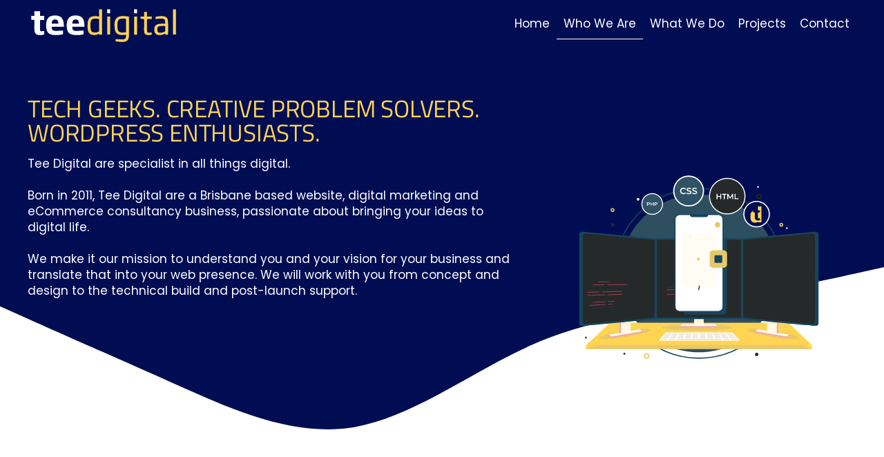

--- FILE ---
content_type: text/html; charset=UTF-8
request_url: https://www.teedigital.com.au/who-we-are/
body_size: 39266
content:
<!DOCTYPE html>
<html lang="en-AU" prefix="og: https://ogp.me/ns#" >
<head>
<meta charset="UTF-8">
<script>
var gform;gform||(document.addEventListener("gform_main_scripts_loaded",function(){gform.scriptsLoaded=!0}),document.addEventListener("gform/theme/scripts_loaded",function(){gform.themeScriptsLoaded=!0}),window.addEventListener("DOMContentLoaded",function(){gform.domLoaded=!0}),gform={domLoaded:!1,scriptsLoaded:!1,themeScriptsLoaded:!1,isFormEditor:()=>"function"==typeof InitializeEditor,callIfLoaded:function(o){return!(!gform.domLoaded||!gform.scriptsLoaded||!gform.themeScriptsLoaded&&!gform.isFormEditor()||(gform.isFormEditor()&&console.warn("The use of gform.initializeOnLoaded() is deprecated in the form editor context and will be removed in Gravity Forms 3.1."),o(),0))},initializeOnLoaded:function(o){gform.callIfLoaded(o)||(document.addEventListener("gform_main_scripts_loaded",()=>{gform.scriptsLoaded=!0,gform.callIfLoaded(o)}),document.addEventListener("gform/theme/scripts_loaded",()=>{gform.themeScriptsLoaded=!0,gform.callIfLoaded(o)}),window.addEventListener("DOMContentLoaded",()=>{gform.domLoaded=!0,gform.callIfLoaded(o)}))},hooks:{action:{},filter:{}},addAction:function(o,r,e,t){gform.addHook("action",o,r,e,t)},addFilter:function(o,r,e,t){gform.addHook("filter",o,r,e,t)},doAction:function(o){gform.doHook("action",o,arguments)},applyFilters:function(o){return gform.doHook("filter",o,arguments)},removeAction:function(o,r){gform.removeHook("action",o,r)},removeFilter:function(o,r,e){gform.removeHook("filter",o,r,e)},addHook:function(o,r,e,t,n){null==gform.hooks[o][r]&&(gform.hooks[o][r]=[]);var d=gform.hooks[o][r];null==n&&(n=r+"_"+d.length),gform.hooks[o][r].push({tag:n,callable:e,priority:t=null==t?10:t})},doHook:function(r,o,e){var t;if(e=Array.prototype.slice.call(e,1),null!=gform.hooks[r][o]&&((o=gform.hooks[r][o]).sort(function(o,r){return o.priority-r.priority}),o.forEach(function(o){"function"!=typeof(t=o.callable)&&(t=window[t]),"action"==r?t.apply(null,e):e[0]=t.apply(null,e)})),"filter"==r)return e[0]},removeHook:function(o,r,t,n){var e;null!=gform.hooks[o][r]&&(e=(e=gform.hooks[o][r]).filter(function(o,r,e){return!!(null!=n&&n!=o.tag||null!=t&&t!=o.priority)}),gform.hooks[o][r]=e)}});
</script>

<meta name="viewport" content="width=device-width, initial-scale=1.0">
<!-- WP_HEAD() START -->

	<!-- Google Tag Manager -->
	<script data-type="lazy" data-src="[data-uri]"></script>
	<!-- End Google Tag Manager -->


<!-- Search Engine Optimisation by Rank Math PRO - https://rankmath.com/ -->
<title>Who We Are - Tee Digital</title>
<meta name="description" content="We are a Brisbane based website, digital marketing and eCommerce consultancy business, passionate about bringing your ideas to digital life!"/>
<meta name="robots" content="follow, index, max-snippet:-1, max-video-preview:-1, max-image-preview:large"/>
<link rel="canonical" href="https://www.teedigital.com.au/who-we-are/" />
<meta property="og:locale" content="en_US" />
<meta property="og:type" content="article" />
<meta property="og:title" content="Who We Are - Tee Digital" />
<meta property="og:description" content="We are a Brisbane based website, digital marketing and eCommerce consultancy business, passionate about bringing your ideas to digital life!" />
<meta property="og:url" content="https://www.teedigital.com.au/who-we-are/" />
<meta property="og:site_name" content="Tee Digital" />
<meta property="article:publisher" content="https://www.facebook.com/digitaltee" />
<meta property="og:updated_time" content="2023-03-01T20:35:04+10:00" />
<meta property="article:published_time" content="2022-11-02T10:54:16+10:00" />
<meta property="article:modified_time" content="2023-03-01T20:35:04+10:00" />
<meta name="twitter:card" content="summary_large_image" />
<meta name="twitter:title" content="Who We Are - Tee Digital" />
<meta name="twitter:description" content="We are a Brisbane based website, digital marketing and eCommerce consultancy business, passionate about bringing your ideas to digital life!" />
<meta name="twitter:site" content="@TeeDigi" />
<meta name="twitter:creator" content="@TeeDigi" />
<meta name="twitter:label1" content="Time to read" />
<meta name="twitter:data1" content="Less than a minute" />
<script type="application/ld+json" class="rank-math-schema-pro">{"@context":"https://schema.org","@graph":[{"@type":"Place","@id":"https://www.teedigital.com.au/#place","geo":{"@type":"GeoCoordinates","latitude":"-27.572510615348698","longitude":" 153.03698915040516"},"hasMap":"https://www.google.com/maps/search/?api=1&amp;query=-27.572510615348698, 153.03698915040516","address":{"@type":"PostalAddress","streetAddress":"2/11 Lensworth Street","addressLocality":"Coopers Plains","addressRegion":"Queensland","postalCode":"4108","addressCountry":"Australia"}},{"@type":"Organization","@id":"https://www.teedigital.com.au/#organization","name":"Tee Digital","url":"https://www.teedigital.com.au","sameAs":["https://www.facebook.com/digitaltee","https://twitter.com/TeeDigi"],"email":"contact@teedigital.com.au","address":{"@type":"PostalAddress","streetAddress":"2/11 Lensworth Street","addressLocality":"Coopers Plains","addressRegion":"Queensland","postalCode":"4108","addressCountry":"Australia"},"logo":{"@type":"ImageObject","@id":"https://www.teedigital.com.au/#logo","url":"https://www.teedigital.com.au/wp-content/uploads/2022/11/teedigital-logo-local.png","contentUrl":"https://www.teedigital.com.au/wp-content/uploads/2022/11/teedigital-logo-local.png","caption":"Tee Digital","inLanguage":"en-AU","width":"1024","height":"1024"},"contactPoint":[{"@type":"ContactPoint","telephone":"1300 104 005","contactType":"customer support"}],"location":{"@id":"https://www.teedigital.com.au/#place"}},{"@type":"WebSite","@id":"https://www.teedigital.com.au/#website","url":"https://www.teedigital.com.au","name":"Tee Digital","publisher":{"@id":"https://www.teedigital.com.au/#organization"},"inLanguage":"en-AU"},{"@type":"AboutPage","@id":"https://www.teedigital.com.au/who-we-are/#webpage","url":"https://www.teedigital.com.au/who-we-are/","name":"Who We Are - Tee Digital","datePublished":"2022-11-02T10:54:16+10:00","dateModified":"2023-03-01T20:35:04+10:00","isPartOf":{"@id":"https://www.teedigital.com.au/#website"},"inLanguage":"en-AU"},{"@type":"Person","@id":"https://www.teedigital.com.au/who-we-are/#author","name":"admin","image":{"@type":"ImageObject","@id":"https://secure.gravatar.com/avatar/e3565b5a3da2abe7424d6af4e3d9fec20248601cb5d938fab500a04074345c39?s=96&amp;d=mm&amp;r=g","url":"https://secure.gravatar.com/avatar/e3565b5a3da2abe7424d6af4e3d9fec20248601cb5d938fab500a04074345c39?s=96&amp;d=mm&amp;r=g","caption":"admin","inLanguage":"en-AU"},"sameAs":["https://www.teedigital.com.au"],"worksFor":{"@id":"https://www.teedigital.com.au/#organization"}},{"headline":"Who We Are - Tee Digital","description":"We are a Brisbane based website, digital marketing and eCommerce consultancy business, passionate about bringing your ideas to digital life!","keywords":"We","@type":"Article","author":{"@id":"https://www.teedigital.com.au/who-we-are/#author","name":"admin"},"datePublished":"2022-11-02T10:54:16+10:00","dateModified":"2023-03-01T20:35:04+10:00","name":"Who We Are - Tee Digital","@id":"https://www.teedigital.com.au/who-we-are/#schema-1864","isPartOf":{"@id":"https://www.teedigital.com.au/who-we-are/#webpage"},"publisher":{"@id":"https://www.teedigital.com.au/#organization"},"inLanguage":"en-AU","mainEntityOfPage":{"@id":"https://www.teedigital.com.au/who-we-are/#webpage"}}]}</script>
<!-- /Rank Math WordPress SEO plugin -->

<link rel="alternate" type="application/rss+xml" title="Tee Digital &raquo; Feed" href="https://www.teedigital.com.au/feed/" />
<link rel="alternate" type="application/rss+xml" title="Tee Digital &raquo; Comments Feed" href="https://www.teedigital.com.au/comments/feed/" />
<link rel="alternate" title="oEmbed (JSON)" type="application/json+oembed" href="https://www.teedigital.com.au/wp-json/oembed/1.0/embed?url=https%3A%2F%2Fwww.teedigital.com.au%2Fwho-we-are%2F" />
<link rel="alternate" title="oEmbed (XML)" type="text/xml+oembed" href="https://www.teedigital.com.au/wp-json/oembed/1.0/embed?url=https%3A%2F%2Fwww.teedigital.com.au%2Fwho-we-are%2F&#038;format=xml" />
<style id='wp-img-auto-sizes-contain-inline-css'>
img:is([sizes=auto i],[sizes^="auto," i]){contain-intrinsic-size:3000px 1500px}
/*# sourceURL=wp-img-auto-sizes-contain-inline-css */
</style>
<style id='classic-theme-styles-inline-css'>
/*! This file is auto-generated */
.wp-block-button__link{color:#fff;background-color:#32373c;border-radius:9999px;box-shadow:none;text-decoration:none;padding:calc(.667em + 2px) calc(1.333em + 2px);font-size:1.125em}.wp-block-file__button{background:#32373c;color:#fff;text-decoration:none}
/*# sourceURL=/wp-includes/css/classic-themes.min.css */
</style>
<style id='global-styles-inline-css'>
:root{--wp--preset--aspect-ratio--square: 1;--wp--preset--aspect-ratio--4-3: 4/3;--wp--preset--aspect-ratio--3-4: 3/4;--wp--preset--aspect-ratio--3-2: 3/2;--wp--preset--aspect-ratio--2-3: 2/3;--wp--preset--aspect-ratio--16-9: 16/9;--wp--preset--aspect-ratio--9-16: 9/16;--wp--preset--color--black: #000000;--wp--preset--color--cyan-bluish-gray: #abb8c3;--wp--preset--color--white: #ffffff;--wp--preset--color--pale-pink: #f78da7;--wp--preset--color--vivid-red: #cf2e2e;--wp--preset--color--luminous-vivid-orange: #ff6900;--wp--preset--color--luminous-vivid-amber: #fcb900;--wp--preset--color--light-green-cyan: #7bdcb5;--wp--preset--color--vivid-green-cyan: #00d084;--wp--preset--color--pale-cyan-blue: #8ed1fc;--wp--preset--color--vivid-cyan-blue: #0693e3;--wp--preset--color--vivid-purple: #9b51e0;--wp--preset--color--base: #f9f9f9;--wp--preset--color--base-2: #ffffff;--wp--preset--color--contrast: #111111;--wp--preset--color--contrast-2: #636363;--wp--preset--color--contrast-3: #A4A4A4;--wp--preset--color--accent: #cfcabe;--wp--preset--color--accent-2: #c2a990;--wp--preset--color--accent-3: #d8613c;--wp--preset--color--accent-4: #b1c5a4;--wp--preset--color--accent-5: #b5bdbc;--wp--preset--gradient--vivid-cyan-blue-to-vivid-purple: linear-gradient(135deg,rgb(6,147,227) 0%,rgb(155,81,224) 100%);--wp--preset--gradient--light-green-cyan-to-vivid-green-cyan: linear-gradient(135deg,rgb(122,220,180) 0%,rgb(0,208,130) 100%);--wp--preset--gradient--luminous-vivid-amber-to-luminous-vivid-orange: linear-gradient(135deg,rgb(252,185,0) 0%,rgb(255,105,0) 100%);--wp--preset--gradient--luminous-vivid-orange-to-vivid-red: linear-gradient(135deg,rgb(255,105,0) 0%,rgb(207,46,46) 100%);--wp--preset--gradient--very-light-gray-to-cyan-bluish-gray: linear-gradient(135deg,rgb(238,238,238) 0%,rgb(169,184,195) 100%);--wp--preset--gradient--cool-to-warm-spectrum: linear-gradient(135deg,rgb(74,234,220) 0%,rgb(151,120,209) 20%,rgb(207,42,186) 40%,rgb(238,44,130) 60%,rgb(251,105,98) 80%,rgb(254,248,76) 100%);--wp--preset--gradient--blush-light-purple: linear-gradient(135deg,rgb(255,206,236) 0%,rgb(152,150,240) 100%);--wp--preset--gradient--blush-bordeaux: linear-gradient(135deg,rgb(254,205,165) 0%,rgb(254,45,45) 50%,rgb(107,0,62) 100%);--wp--preset--gradient--luminous-dusk: linear-gradient(135deg,rgb(255,203,112) 0%,rgb(199,81,192) 50%,rgb(65,88,208) 100%);--wp--preset--gradient--pale-ocean: linear-gradient(135deg,rgb(255,245,203) 0%,rgb(182,227,212) 50%,rgb(51,167,181) 100%);--wp--preset--gradient--electric-grass: linear-gradient(135deg,rgb(202,248,128) 0%,rgb(113,206,126) 100%);--wp--preset--gradient--midnight: linear-gradient(135deg,rgb(2,3,129) 0%,rgb(40,116,252) 100%);--wp--preset--gradient--gradient-1: linear-gradient(to bottom, #cfcabe 0%, #F9F9F9 100%);--wp--preset--gradient--gradient-2: linear-gradient(to bottom, #C2A990 0%, #F9F9F9 100%);--wp--preset--gradient--gradient-3: linear-gradient(to bottom, #D8613C 0%, #F9F9F9 100%);--wp--preset--gradient--gradient-4: linear-gradient(to bottom, #B1C5A4 0%, #F9F9F9 100%);--wp--preset--gradient--gradient-5: linear-gradient(to bottom, #B5BDBC 0%, #F9F9F9 100%);--wp--preset--gradient--gradient-6: linear-gradient(to bottom, #A4A4A4 0%, #F9F9F9 100%);--wp--preset--gradient--gradient-7: linear-gradient(to bottom, #cfcabe 50%, #F9F9F9 50%);--wp--preset--gradient--gradient-8: linear-gradient(to bottom, #C2A990 50%, #F9F9F9 50%);--wp--preset--gradient--gradient-9: linear-gradient(to bottom, #D8613C 50%, #F9F9F9 50%);--wp--preset--gradient--gradient-10: linear-gradient(to bottom, #B1C5A4 50%, #F9F9F9 50%);--wp--preset--gradient--gradient-11: linear-gradient(to bottom, #B5BDBC 50%, #F9F9F9 50%);--wp--preset--gradient--gradient-12: linear-gradient(to bottom, #A4A4A4 50%, #F9F9F9 50%);--wp--preset--font-size--small: 0.9rem;--wp--preset--font-size--medium: 1.05rem;--wp--preset--font-size--large: clamp(1.39rem, 1.39rem + ((1vw - 0.2rem) * 0.767), 1.85rem);--wp--preset--font-size--x-large: clamp(1.85rem, 1.85rem + ((1vw - 0.2rem) * 1.083), 2.5rem);--wp--preset--font-size--xx-large: clamp(2.5rem, 2.5rem + ((1vw - 0.2rem) * 1.283), 3.27rem);--wp--preset--font-family--body: "Inter", sans-serif;--wp--preset--font-family--heading: Cardo;--wp--preset--font-family--system-sans-serif: -apple-system, BlinkMacSystemFont, avenir next, avenir, segoe ui, helvetica neue, helvetica, Cantarell, Ubuntu, roboto, noto, arial, sans-serif;--wp--preset--font-family--system-serif: Iowan Old Style, Apple Garamond, Baskerville, Times New Roman, Droid Serif, Times, Source Serif Pro, serif, Apple Color Emoji, Segoe UI Emoji, Segoe UI Symbol;--wp--preset--spacing--20: min(1.5rem, 2vw);--wp--preset--spacing--30: min(2.5rem, 3vw);--wp--preset--spacing--40: min(4rem, 5vw);--wp--preset--spacing--50: min(6.5rem, 8vw);--wp--preset--spacing--60: min(10.5rem, 13vw);--wp--preset--spacing--70: 3.38rem;--wp--preset--spacing--80: 5.06rem;--wp--preset--spacing--10: 1rem;--wp--preset--shadow--natural: 6px 6px 9px rgba(0, 0, 0, 0.2);--wp--preset--shadow--deep: 12px 12px 50px rgba(0, 0, 0, 0.4);--wp--preset--shadow--sharp: 6px 6px 0px rgba(0, 0, 0, 0.2);--wp--preset--shadow--outlined: 6px 6px 0px -3px rgb(255, 255, 255), 6px 6px rgb(0, 0, 0);--wp--preset--shadow--crisp: 6px 6px 0px rgb(0, 0, 0);}:root :where(.is-layout-flow) > :first-child{margin-block-start: 0;}:root :where(.is-layout-flow) > :last-child{margin-block-end: 0;}:root :where(.is-layout-flow) > *{margin-block-start: 1.2rem;margin-block-end: 0;}:root :where(.is-layout-constrained) > :first-child{margin-block-start: 0;}:root :where(.is-layout-constrained) > :last-child{margin-block-end: 0;}:root :where(.is-layout-constrained) > *{margin-block-start: 1.2rem;margin-block-end: 0;}:root :where(.is-layout-flex){gap: 1.2rem;}:root :where(.is-layout-grid){gap: 1.2rem;}body .is-layout-flex{display: flex;}.is-layout-flex{flex-wrap: wrap;align-items: center;}.is-layout-flex > :is(*, div){margin: 0;}body .is-layout-grid{display: grid;}.is-layout-grid > :is(*, div){margin: 0;}.has-black-color{color: var(--wp--preset--color--black) !important;}.has-cyan-bluish-gray-color{color: var(--wp--preset--color--cyan-bluish-gray) !important;}.has-white-color{color: var(--wp--preset--color--white) !important;}.has-pale-pink-color{color: var(--wp--preset--color--pale-pink) !important;}.has-vivid-red-color{color: var(--wp--preset--color--vivid-red) !important;}.has-luminous-vivid-orange-color{color: var(--wp--preset--color--luminous-vivid-orange) !important;}.has-luminous-vivid-amber-color{color: var(--wp--preset--color--luminous-vivid-amber) !important;}.has-light-green-cyan-color{color: var(--wp--preset--color--light-green-cyan) !important;}.has-vivid-green-cyan-color{color: var(--wp--preset--color--vivid-green-cyan) !important;}.has-pale-cyan-blue-color{color: var(--wp--preset--color--pale-cyan-blue) !important;}.has-vivid-cyan-blue-color{color: var(--wp--preset--color--vivid-cyan-blue) !important;}.has-vivid-purple-color{color: var(--wp--preset--color--vivid-purple) !important;}.has-black-background-color{background-color: var(--wp--preset--color--black) !important;}.has-cyan-bluish-gray-background-color{background-color: var(--wp--preset--color--cyan-bluish-gray) !important;}.has-white-background-color{background-color: var(--wp--preset--color--white) !important;}.has-pale-pink-background-color{background-color: var(--wp--preset--color--pale-pink) !important;}.has-vivid-red-background-color{background-color: var(--wp--preset--color--vivid-red) !important;}.has-luminous-vivid-orange-background-color{background-color: var(--wp--preset--color--luminous-vivid-orange) !important;}.has-luminous-vivid-amber-background-color{background-color: var(--wp--preset--color--luminous-vivid-amber) !important;}.has-light-green-cyan-background-color{background-color: var(--wp--preset--color--light-green-cyan) !important;}.has-vivid-green-cyan-background-color{background-color: var(--wp--preset--color--vivid-green-cyan) !important;}.has-pale-cyan-blue-background-color{background-color: var(--wp--preset--color--pale-cyan-blue) !important;}.has-vivid-cyan-blue-background-color{background-color: var(--wp--preset--color--vivid-cyan-blue) !important;}.has-vivid-purple-background-color{background-color: var(--wp--preset--color--vivid-purple) !important;}.has-black-border-color{border-color: var(--wp--preset--color--black) !important;}.has-cyan-bluish-gray-border-color{border-color: var(--wp--preset--color--cyan-bluish-gray) !important;}.has-white-border-color{border-color: var(--wp--preset--color--white) !important;}.has-pale-pink-border-color{border-color: var(--wp--preset--color--pale-pink) !important;}.has-vivid-red-border-color{border-color: var(--wp--preset--color--vivid-red) !important;}.has-luminous-vivid-orange-border-color{border-color: var(--wp--preset--color--luminous-vivid-orange) !important;}.has-luminous-vivid-amber-border-color{border-color: var(--wp--preset--color--luminous-vivid-amber) !important;}.has-light-green-cyan-border-color{border-color: var(--wp--preset--color--light-green-cyan) !important;}.has-vivid-green-cyan-border-color{border-color: var(--wp--preset--color--vivid-green-cyan) !important;}.has-pale-cyan-blue-border-color{border-color: var(--wp--preset--color--pale-cyan-blue) !important;}.has-vivid-cyan-blue-border-color{border-color: var(--wp--preset--color--vivid-cyan-blue) !important;}.has-vivid-purple-border-color{border-color: var(--wp--preset--color--vivid-purple) !important;}.has-vivid-cyan-blue-to-vivid-purple-gradient-background{background: var(--wp--preset--gradient--vivid-cyan-blue-to-vivid-purple) !important;}.has-light-green-cyan-to-vivid-green-cyan-gradient-background{background: var(--wp--preset--gradient--light-green-cyan-to-vivid-green-cyan) !important;}.has-luminous-vivid-amber-to-luminous-vivid-orange-gradient-background{background: var(--wp--preset--gradient--luminous-vivid-amber-to-luminous-vivid-orange) !important;}.has-luminous-vivid-orange-to-vivid-red-gradient-background{background: var(--wp--preset--gradient--luminous-vivid-orange-to-vivid-red) !important;}.has-very-light-gray-to-cyan-bluish-gray-gradient-background{background: var(--wp--preset--gradient--very-light-gray-to-cyan-bluish-gray) !important;}.has-cool-to-warm-spectrum-gradient-background{background: var(--wp--preset--gradient--cool-to-warm-spectrum) !important;}.has-blush-light-purple-gradient-background{background: var(--wp--preset--gradient--blush-light-purple) !important;}.has-blush-bordeaux-gradient-background{background: var(--wp--preset--gradient--blush-bordeaux) !important;}.has-luminous-dusk-gradient-background{background: var(--wp--preset--gradient--luminous-dusk) !important;}.has-pale-ocean-gradient-background{background: var(--wp--preset--gradient--pale-ocean) !important;}.has-electric-grass-gradient-background{background: var(--wp--preset--gradient--electric-grass) !important;}.has-midnight-gradient-background{background: var(--wp--preset--gradient--midnight) !important;}.has-small-font-size{font-size: var(--wp--preset--font-size--small) !important;}.has-medium-font-size{font-size: var(--wp--preset--font-size--medium) !important;}.has-large-font-size{font-size: var(--wp--preset--font-size--large) !important;}.has-x-large-font-size{font-size: var(--wp--preset--font-size--x-large) !important;}:where(.wp-site-blocks *:focus){outline-width:2px;outline-style:solid}
/*# sourceURL=global-styles-inline-css */
</style>
<link rel='stylesheet' id='oxygen-aos-css' href='https://www.teedigital.com.au/wp-content/plugins/oxygen/component-framework/vendor/aos/aos.css?ver=6.9' media='all' />
<link rel='stylesheet' id='oxygen-css' href='https://www.teedigital.com.au/wp-content/plugins/oxygen/component-framework/oxygen.css?ver=4.9.4' media='all' />
<script src="https://www.teedigital.com.au/wp-content/plugins/oxygen/component-framework/vendor/aos/aos.js?ver=1" id="oxygen-aos-js"></script>
<script src="https://www.teedigital.com.au/wp-includes/js/jquery/jquery.min.js?ver=3.7.1" id="jquery-core-js"></script>
<link rel="EditURI" type="application/rsd+xml" title="RSD" href="https://www.teedigital.com.au/xmlrpc.php?rsd" />
<meta name="generator" content="WordPress 6.9" />
<link rel='shortlink' href='https://www.teedigital.com.au/?p=39' />
<link rel="preload" href="https://www.teedigital.com.au/wp-content/uploads/oxygen/css/fonts/titillium-web-v15-latin-regular.woff2" as="font" type="font/woff2" crossorigin>
<link rel="preload" href="https://www.teedigital.com.au/wp-content/uploads/oxygen/css/fonts/poppins-v20-latin-regular.woff2" as="font" type="font/woff2" crossorigin><style class='wp-fonts-local'>
@font-face{font-family:Inter;font-style:normal;font-weight:300 900;font-display:fallback;src:url('https://www.teedigital.com.au/wp-content/themes/oxygen-is-not-a-theme/assets/fonts/inter/Inter-VariableFont_slnt,wght.woff2') format('woff2');font-stretch:normal;}
@font-face{font-family:Cardo;font-style:normal;font-weight:400;font-display:fallback;src:url('https://www.teedigital.com.au/wp-content/themes/oxygen-is-not-a-theme/assets/fonts/cardo/cardo_normal_400.woff2') format('woff2');}
@font-face{font-family:Cardo;font-style:italic;font-weight:400;font-display:fallback;src:url('https://www.teedigital.com.au/wp-content/themes/oxygen-is-not-a-theme/assets/fonts/cardo/cardo_italic_400.woff2') format('woff2');}
@font-face{font-family:Cardo;font-style:normal;font-weight:700;font-display:fallback;src:url('https://www.teedigital.com.au/wp-content/themes/oxygen-is-not-a-theme/assets/fonts/cardo/cardo_normal_700.woff2') format('woff2');}
</style>
<link rel="icon" href="https://www.teedigital.com.au/wp-content/uploads/2022/11/cropped-site-icon-32x32.png" sizes="32x32" />
<link rel="icon" href="https://www.teedigital.com.au/wp-content/uploads/2022/11/cropped-site-icon-192x192.png" sizes="192x192" />
<link rel="apple-touch-icon" href="https://www.teedigital.com.au/wp-content/uploads/2022/11/cropped-site-icon-180x180.png" />
<meta name="msapplication-TileImage" content="https://www.teedigital.com.au/wp-content/uploads/2022/11/cropped-site-icon-270x270.png" />
<link rel='stylesheet' id='oxygen-cache-37-css' href='//www.teedigital.com.au/wp-content/uploads/oxygen/css/37.css?cache=1764679868&#038;ver=6.9' media='all' />
<link rel='stylesheet' id='oxygen-cache-36-css' href='//www.teedigital.com.au/wp-content/uploads/oxygen/css/36.css?cache=1764679869&#038;ver=6.9' media='all' />
<link rel='stylesheet' id='oxygen-cache-35-css' href='//www.teedigital.com.au/wp-content/uploads/oxygen/css/35.css?cache=1764679869&#038;ver=6.9' media='all' />
<link rel='stylesheet' id='oxygen-cache-31-css' href='//www.teedigital.com.au/wp-content/uploads/oxygen/css/31.css?cache=1764679871&#038;ver=6.9' media='all' />
<link rel='stylesheet' id='oxygen-cache-39-css' href='//www.teedigital.com.au/wp-content/uploads/oxygen/css/39.css?cache=1764679867&#038;ver=6.9' media='all' />
<link rel='stylesheet' id='oxygen-universal-styles-css' href='//www.teedigital.com.au/wp-content/uploads/oxygen/css/universal.css?cache=1764679852&#038;ver=6.9' media='all' />
<!-- END OF WP_HEAD() -->
<script data-cfasync="false" nonce="dedb79e4-2c37-43be-81d6-46bbee0d62e0">try{(function(w,d){!function(j,k,l,m){if(j.zaraz)console.error("zaraz is loaded twice");else{j[l]=j[l]||{};j[l].executed=[];j.zaraz={deferred:[],listeners:[]};j.zaraz._v="5874";j.zaraz._n="dedb79e4-2c37-43be-81d6-46bbee0d62e0";j.zaraz.q=[];j.zaraz._f=function(n){return async function(){var o=Array.prototype.slice.call(arguments);j.zaraz.q.push({m:n,a:o})}};for(const p of["track","set","debug"])j.zaraz[p]=j.zaraz._f(p);j.zaraz.init=()=>{var q=k.getElementsByTagName(m)[0],r=k.createElement(m),s=k.getElementsByTagName("title")[0];s&&(j[l].t=k.getElementsByTagName("title")[0].text);j[l].x=Math.random();j[l].w=j.screen.width;j[l].h=j.screen.height;j[l].j=j.innerHeight;j[l].e=j.innerWidth;j[l].l=j.location.href;j[l].r=k.referrer;j[l].k=j.screen.colorDepth;j[l].n=k.characterSet;j[l].o=(new Date).getTimezoneOffset();if(j.dataLayer)for(const t of Object.entries(Object.entries(dataLayer).reduce((u,v)=>({...u[1],...v[1]}),{})))zaraz.set(t[0],t[1],{scope:"page"});j[l].q=[];for(;j.zaraz.q.length;){const w=j.zaraz.q.shift();j[l].q.push(w)}r.defer=!0;for(const x of[localStorage,sessionStorage])Object.keys(x||{}).filter(z=>z.startsWith("_zaraz_")).forEach(y=>{try{j[l]["z_"+y.slice(7)]=JSON.parse(x.getItem(y))}catch{j[l]["z_"+y.slice(7)]=x.getItem(y)}});r.referrerPolicy="origin";r.src="/cdn-cgi/zaraz/s.js?z="+btoa(encodeURIComponent(JSON.stringify(j[l])));q.parentNode.insertBefore(r,q)};["complete","interactive"].includes(k.readyState)?zaraz.init():j.addEventListener("DOMContentLoaded",zaraz.init)}}(w,d,"zarazData","script");window.zaraz._p=async d$=>new Promise(ea=>{if(d$){d$.e&&d$.e.forEach(eb=>{try{const ec=d.querySelector("script[nonce]"),ed=ec?.nonce||ec?.getAttribute("nonce"),ee=d.createElement("script");ed&&(ee.nonce=ed);ee.innerHTML=eb;ee.onload=()=>{d.head.removeChild(ee)};d.head.appendChild(ee)}catch(ef){console.error(`Error executing script: ${eb}\n`,ef)}});Promise.allSettled((d$.f||[]).map(eg=>fetch(eg[0],eg[1])))}ea()});zaraz._p({"e":["(function(w,d){})(window,document)"]});})(window,document)}catch(e){throw fetch("/cdn-cgi/zaraz/t"),e;};</script></head>
<body class="wp-singular page-template-default page page-id-39 wp-embed-responsive wp-theme-oxygen-is-not-a-theme  oxygen-body" >




	
	<!-- Google Tag Manager (noscript) -->
	<noscript><iframe src="https://www.googletagmanager.com/ns.html?id=GTM-PT55RS7"
	height="0" width="0" style="display:none;visibility:hidden"></iframe></noscript>
	<!-- End Google Tag Manager (noscript) -->

					<header id="section-77-17" class="ct-section" ><div class="ct-section-inner-wrap"><div id="div_block-79-17" class="ct-div-block" ><a id="link-89-17" class="ct-link" href="https://www.teedigital.com.au/"   ><div id="code_block-252-17" class="ct-code-block" ><svg xmlns="http://www.w3.org/2000/svg" width="100%" height="100%" viewbox="0 0 2480 644.48" shape-rendering="geometricPrecision" image-rendering="optimizeQuality" fill-rule="evenodd"><path d="M729.79 292.48c.17-41.95 10.45-67.86 54.16-67.47 43.68.39 52.69 25.82 52.99 67.47H729.79zm182.48 110.71c-11.71-1.87-46.36 2.27-60.4 3.07-73.62 4.15-127.99 11.64-122.28-63.64l197.43-.03c0-75.81-5.48-154.13-93.53-177.17-36.48-9.54-84.26-7.98-117.98 4.99-76.84 29.56-83.06 117.03-75.29 190.14 4.68 44.1 18.85 70.67 44.62 89.87 44.96 33.5 168.6 30.96 227.35 12.14l.08-59.37zM393.83 291.76c.23-40.09 10.47-66.47 52.78-66.75 44.74-.3 54.08 25.4 54.26 67.5l-107.04-.75zm182.48 110.51c-40.2 2.11-81.97 7.04-122.36 5.52-45.44-1.7-64.92-16.44-60.2-65.19l197.34-.01c0-91.55-14.64-156.79-93.18-177.05-36.02-9.3-84.8-7.81-118.08 4.68-32.89 12.34-54.12 34.87-66.41 68.16-12.24 33.15-13.18 85.22-9.12 122.56 4.72 43.48 19.41 71.36 44.69 89.82 40.54 29.6 120.29 27.68 172.58 21.71 10.02-1.14 19.26-2.54 29.15-4.31 33.14-5.9 25.59 4.16 25.59-65.89z" fill="#fefefe"/><path d="M1606.03 430.34c-35.51 4.58-86.26 11.56-113.09-8.29-27.95-20.67-26.91-58.7-26.91-100.23 0-43.76-.05-77.39 28.89-98.26 25.36-18.3 77.81-12.8 111.39-9.29l-.28 216.07zm47.76-252.19c-116.39-15.59-231.77-25.29-235.14 119.63-3.59 154.25 36.74 189.87 187.65 172.1 0 47.56-.85 71.84-51.89 74.86-31.4 1.85-108.56-4.49-118.99-2.94 0 26.98-3.7 32.21 6.26 34.79 9.1 2.37 26.97 3.85 37.23 5.03 70.78 8.13 160.83 14.93 173.14-69.97 3.98-27.4 1.74-299.02 1.74-333.5z" fill="#fed352"/><path d="M58.7 168c-.44 5.63-.86 54.95.03 57.32 3.59 9.65 47.71 2.29 50.38 9.42 3.39 9.05 1.48 90.22 1.48 99.98 0 61.38-10.34 129.51 67.21 139.75 29.15 3.85 64.94-.01 91.56-7.05v-55.73c-59.19-.54-66.98 13.5-66.98-32.73V232.88l67.11.01-.18-65.41c-13.87 0-56.51 1.78-66.91-1.18l-.95-74.77h-90.83l-.02 75.79-51.9.68z" fill="#fefefe"/><path d="M1166.33 415.83c-19.85 17.37-80.07 24.92-106.99 12.09-32.06-15.28-33.17-57.64-33.17-98.73 0-41.75-2.84-83.61 25.34-106.6 20.71-16.89 86.58-13.08 114.93-4.55l-.11 197.79zm.08-238.74c-7.01.61-28-3.93-37.53-4.89-13.79-1.38-28.49-1.95-42.61-1.24-95.52 4.81-107.57 69.57-107.57 158.23-.01 59.27 6.4 106.66 46.59 131.05 20.71 12.57 46.28 16.89 73.94 14.76 36.99-2.85 43.3-11.4 68.78-20.71l.01 12.92c7.14 2.09 36.49.9 45.91.9l-.03-408.22h-47.44l-.05 117.2zM2244.99 329.7l-.01 85.35c-17.12 13.33-127.69 55.86-129.2-19.47-.72-35.92 3.64-55.64 35.71-62.9 16.5-3.73 77-6.05 93.5-2.98zm-157.7-112.87c38.14-2.4 76.23-9.26 115.42-4.99 47.58 5.18 42.28 35.82 42.28 81.17-42.88 0-92.62-3.55-130.82 11.58-36.78 14.56-47.73 46-45.7 94.72 3.25 77.67 71.88 84.74 130.17 70.77 22.45-5.38 31.58-13.74 48.41-20.58l.03 18.61h45.4c0-50 5.76-216.5-7.64-251.76-24.34-64.04-144.9-47.16-197.55-33.15v33.63zm-244.71-38.23c0 38.43-3.56 34.91 12.16 35.77 15.28.83 30.25 2.08 45.56 3.15 3.84 20.27-.88 156.01 1.11 194.67 1.65 32.04 11.25 51.62 37.88 59.35 25.18 7.31 63.16 3.52 86.85-3.96v-32.26c-64.98.55-77.49 15.12-77.52-36.08-.02-27.96-1.99-165.35.98-181.63l76.54-.34V178.2l-77.52-.17-.15-75.19-47.22-.09-.14 75.28-58.53.57zm530.57-118.42l1 407.93 45.94-.26.02-407.83-46.96.16zM1738.18 468.1h47.45l.16-290.06h-47.62zm-439.88.04l47.49-.54.01-289.28-7.13-.29-33.07-.02-7.3.1z" fill="#fed352"/><path d="m1298.35 124.17 47.58.08.45-7.04-.07-57.32-48.01.01zm439.81-6.96.36 7.04 47.4-.1.26-63.66-6.83-.73-41.14.13z" fill="#fefefe"/></svg></div></a></div><div id="div_block-82-17" class="ct-div-block" >
		<div id="-pro-menu-44-474" class="oxy-pro-menu" ><div class="oxy-pro-menu-mobile-open-icon" data-off-canvas-alignment=""><svg id="-pro-menu-44-474-open-icon"><use xlink:href="#Lineariconsicon-menu"></use></svg></div>

                
        <div class="oxy-pro-menu-container  oxy-pro-menu-dropdown-links-visible-on-mobile oxy-pro-menu-dropdown-links-toggle oxy-pro-menu-show-dropdown" data-aos-duration="400" 

             data-oxy-pro-menu-dropdown-animation="fade-up"
             data-oxy-pro-menu-dropdown-animation-duration="0.4"
             data-entire-parent-toggles-dropdown="true"

             
                          data-oxy-pro-menu-dropdown-links-on-mobile="toggle">
             
            <div class="menu-primary-menu-container"><ul id="menu-primary-menu" class="oxy-pro-menu-list"><li id="menu-item-55" class="menu-item menu-item-type-post_type menu-item-object-page menu-item-home menu-item-55"><a href="https://www.teedigital.com.au/">Home</a></li>
<li id="menu-item-54" class="menu-item menu-item-type-post_type menu-item-object-page current-menu-item page_item page-item-39 current_page_item menu-item-54"><a href="https://www.teedigital.com.au/who-we-are/" aria-current="page">Who We Are</a></li>
<li id="menu-item-53" class="menu-item menu-item-type-post_type menu-item-object-page menu-item-53"><a href="https://www.teedigital.com.au/what-we-do/">What We Do</a></li>
<li id="menu-item-52" class="menu-item menu-item-type-post_type menu-item-object-page menu-item-52"><a href="https://www.teedigital.com.au/projects/">Projects</a></li>
<li id="menu-item-51" class="menu-item menu-item-type-post_type menu-item-object-page menu-item-51"><a href="https://www.teedigital.com.au/contact/">Contact</a></li>
</ul></div>
            <div class="oxy-pro-menu-mobile-close-icon"><svg id="svg--pro-menu-44-474"><use xlink:href="#Lineariconsicon-cross"></use></svg></div>

        </div>

        </div>

		<script type="text/javascript">
			jQuery('#-pro-menu-44-474 .oxy-pro-menu-show-dropdown .menu-item-has-children > a', 'body').each(function(){
                jQuery(this).append('<div class="oxy-pro-menu-dropdown-icon-click-area"><svg class="oxy-pro-menu-dropdown-icon"><use xlink:href="#FontAwesomeicon-arrow-circle-o-down"></use></svg></div>');
            });
            jQuery('#-pro-menu-44-474 .oxy-pro-menu-show-dropdown .menu-item:not(.menu-item-has-children) > a', 'body').each(function(){
                jQuery(this).append('<div class="oxy-pro-menu-dropdown-icon-click-area"></div>');
            });			</script><a id="open-modal" class="ct-link-button" href="http://" target="_self"  >Toggle Menu<br></a><div id="tee-menu-toggle" class="ct-code-block" ><button class="hamburger hamburger--spin" type="button">
  <span class="hamburger-box">
    <span class="hamburger-inner"></span>
  </span>
</button></div></div></div></header><div id="div_block-126-17" class="ct-div-block" ><div id='inner_content-6-474' class='ct-inner-content'><section id="section-2-2" class="ct-section hero-section ct-section-with-shape-divider" ><div class="ct-section-inner-wrap"><div id="new_columns-11-2" class="ct-new-columns" ><div id="div_block-12-2" class="ct-div-block" ><h1 id="headline-3-2" class="ct-headline page-title">Tech geeks. Creative problem solvers. WordPress enthusiasts.</h1><div id="text_block-14-2" class="ct-text-block section-text-hero" >Tee Digital are specialist in all things digital.<br><br>Born in 2011,  Tee Digital are a Brisbane based website, digital marketing and eCommerce consultancy business, passionate about bringing your ideas to digital life.<br><br>We make it our mission to understand you and your vision for your business and translate that into your web presence. We will work with you from concept and design to the technical build and post-launch support.<br></div></div><div id="div_block-13-2" class="ct-div-block" ><div id="code_block-113-9" class="ct-code-block" ><dotlottie-player
  autoplay
 loop
 mode="normal"
  background="transparent"
  speed="1"
  src="https://www.teedigital.com.au/wp-content/uploads/2022/10/tee_dev.lottie"
  style="width:100%; height:auto; max-width:625px; max-height:400px; margin:0 auto;"
>
</dotlottie-player>
</div></div></div>
		<div id="-shape-divider-31-2" class="oxy-shape-divider shape-divider-white" >        
        <div class="oxy_shape_divider" >
            <svg xmlns="http://www.w3.org/2000/svg" viewbox="0 0 1440 320" preserveaspectratio="none"><path fill="currentColor" fill-opacity="1" d="M0,64L48,85.3C96,107,192,149,288,192C384,235,480,277,576,261.3C672,245,768,171,864,128C960,85,1056,75,1152,58.7C1248,43,1344,21,1392,10.7L1440,0L1440,320L1392,320C1344,320,1248,320,1152,320C1056,320,960,320,864,320C768,320,672,320,576,320C480,320,384,320,288,320C192,320,96,320,48,320L0,320Z"></path></svg>        </div>

        </div>

		</div></section><section id="section-48-9" class="ct-section" ><div class="ct-section-inner-wrap"><div id="new_columns-49-9" class="ct-new-columns" ><div id="div_block-50-9" class="ct-div-block" ><div id="code_block-29-2" class="ct-code-block" >  <div class="cube">
    <div class="front-c">
      <p>Website<br><span>Development</span></p>
    </div>
    <div class="back-c">
      <p>Project<br><span>Management</span></p>
    </div>
    <div class="top-c">
      <p><span>Website</span><br>Design</p>
    </div>
    <div class="bottom-c">
      <p>WordPress<br><span> & </span><br>Woocommerce</p>
    </div>
    <div class="left-c">
      <p>SEO<br><span> & </span><br>Marketing</p>
    </div>
    <div class="right-c">
      <p><span>Graphic</span><br>Design</p>
    </div>
  </div></div></div><div id="div_block-51-9" class="ct-div-block" ><div id="text_block-52-9" class="ct-text-block section-text-light" >We are not the run of the mill website design company that churns out hundreds of sites at a bat of an eyelid. Each project holds a special place in our hearts and we work closely with our clients to curate a website that speaks to them and their target audience.<br><br>Don't hesitate to <a href="https://www.teedigital.com.au/contact/"><b>get in touch</b></a> with us to learn more about how we can assist you in developing and designing your web presence.</div></div></div></div></section><section id="section-68-9" class="ct-section" ><div class="ct-section-inner-wrap"><h2 id="headline-69-9" class="ct-headline section-title-light">Some of our awesome clients</h2><div id="div_block-71-9" class="ct-div-block" ><div id="div_block-256-39" class="ct-div-block client-wrapper" ><img loading="lazy" id="image-228-39" alt="" src="https://www.teedigital.com.au/wp-content/uploads/2022/11/freaksports-australia.png" class="ct-image" srcset="" sizes="(max-width: 300px) 100vw, 300px" /></div><div id="div_block-259-39" class="ct-div-block client-wrapper" ><img loading="lazy" id="image-229-39" alt="" src="https://www.teedigital.com.au/wp-content/uploads/2022/11/terra-homes.png" class="ct-image" srcset="" sizes="(max-width: 300px) 100vw, 300px" /></div><div id="div_block-262-39" class="ct-div-block client-wrapper" ><img loading="lazy" id="image-230-39" alt="" src="https://www.teedigital.com.au/wp-content/uploads/2022/11/busted-fishing.png" class="ct-image" srcset="" sizes="(max-width: 300px) 100vw, 300px" /></div><div id="div_block-265-39" class="ct-div-block client-wrapper" ><img loading="lazy" id="image-231-39" alt="" src="https://www.teedigital.com.au/wp-content/uploads/2022/11/imperium-glass.png" class="ct-image" srcset="" sizes="(max-width: 300px) 100vw, 300px" /></div><div id="div_block-268-39" class="ct-div-block client-wrapper" ><img loading="lazy" id="image-232-39" alt="" src="https://www.teedigital.com.au/wp-content/uploads/2022/11/berleypro.png" class="ct-image" srcset="" sizes="(max-width: 300px) 100vw, 300px" /></div><div id="div_block-271-39" class="ct-div-block client-wrapper" ><img loading="lazy" id="image-233-39" alt="" src="https://www.teedigital.com.au/wp-content/uploads/2022/11/splendid-bathrooms.png" class="ct-image" srcset="" sizes="(max-width: 300px) 100vw, 300px" /></div><div id="div_block-274-39" class="ct-div-block client-wrapper" ><img loading="lazy" id="image-234-39" alt="" src="https://www.teedigital.com.au/wp-content/uploads/2022/11/ic-lighting.png" class="ct-image" srcset="" sizes="(max-width: 300px) 100vw, 300px" /></div><div id="div_block-277-39" class="ct-div-block client-wrapper" ><img loading="lazy" id="image-235-39" alt="" src="https://www.teedigital.com.au/wp-content/uploads/2022/11/tasline.png" class="ct-image" srcset="" sizes="(max-width: 300px) 100vw, 300px" /></div><div id="div_block-280-39" class="ct-div-block client-wrapper" ><img loading="lazy" id="image-236-39" alt="" src="https://www.teedigital.com.au/wp-content/uploads/2022/11/total-upper-gi-surgery.png" class="ct-image" srcset="" sizes="(max-width: 300px) 100vw, 300px" /></div><div id="div_block-283-39" class="ct-div-block client-wrapper" ><img loading="lazy" id="image-238-39" alt="" src="https://www.teedigital.com.au/wp-content/uploads/2022/11/its.png" class="ct-image" srcset="" sizes="(max-width: 300px) 100vw, 300px" /></div><div id="div_block-286-39" class="ct-div-block client-wrapper" ><img loading="lazy" id="image-239-39" alt="" src="https://www.teedigital.com.au/wp-content/uploads/2022/11/reliable-software-solutions.png" class="ct-image" srcset="" sizes="(max-width: 300px) 100vw, 300px" /></div><div id="div_block-289-39" class="ct-div-block client-wrapper" ><img loading="lazy" id="image-240-39" alt="" src="https://www.teedigital.com.au/wp-content/uploads/2022/11/complete-ent.png" class="ct-image" srcset="" sizes="(max-width: 300px) 100vw, 300px" /></div><div id="div_block-292-39" class="ct-div-block client-wrapper" ><img loading="lazy" id="image-241-39" alt="" src="https://www.teedigital.com.au/wp-content/uploads/2022/11/aussie-roadrunner.png" class="ct-image" srcset="" sizes="(max-width: 300px) 100vw, 300px" /></div><div id="div_block-295-39" class="ct-div-block client-wrapper" ><img loading="lazy" id="image-242-39" alt="" src="https://www.teedigital.com.au/wp-content/uploads/2022/11/cncmachinist.png" class="ct-image" srcset="" sizes="(max-width: 300px) 100vw, 300px" /></div><div id="div_block-298-39" class="ct-div-block client-wrapper" ><img loading="lazy" id="image-243-39" alt="" src="https://www.teedigital.com.au/wp-content/uploads/2022/11/refab.png" class="ct-image" srcset="" sizes="(max-width: 300px) 100vw, 300px" /></div><div id="div_block-301-39" class="ct-div-block client-wrapper" ><img loading="lazy" id="image-244-39" alt="" src="https://www.teedigital.com.au/wp-content/uploads/2022/11/mk-plastering.png" class="ct-image" srcset="" sizes="(max-width: 300px) 100vw, 300px" /></div><div id="div_block-304-39" class="ct-div-block client-wrapper" ><img loading="lazy" id="image-255-39" alt="" src="https://www.teedigital.com.au/wp-content/uploads/2022/11/chase.png" class="ct-image" srcset="" sizes="(max-width: 300px) 100vw, 300px" /></div><div id="div_block-307-39" class="ct-div-block client-wrapper" ><img loading="lazy" id="image-246-39" alt="" src="https://www.teedigital.com.au/wp-content/uploads/2022/11/boneida-print.png" class="ct-image" srcset="" sizes="(max-width: 300px) 100vw, 300px" /></div><div id="div_block-310-39" class="ct-div-block client-wrapper" ><img loading="lazy" id="image-247-39" alt="" src="https://www.teedigital.com.au/wp-content/uploads/2022/11/westside-ent.png" class="ct-image" srcset="" sizes="(max-width: 300px) 100vw, 300px" /></div><div id="div_block-313-39" class="ct-div-block client-wrapper" ><img loading="lazy" id="image-248-39" alt="" src="https://www.teedigital.com.au/wp-content/uploads/2022/11/brisbane-shelving.png" class="ct-image" srcset="" sizes="(max-width: 300px) 100vw, 300px" /></div><div id="div_block-316-39" class="ct-div-block client-wrapper" ><img loading="lazy" id="image-249-39" alt="" src="https://www.teedigital.com.au/wp-content/uploads/2022/11/empire-gym-apparel.png" class="ct-image" srcset="" sizes="(max-width: 300px) 100vw, 300px" /></div><div id="div_block-319-39" class="ct-div-block client-wrapper" ><img loading="lazy" id="image-250-39" alt="" src="https://www.teedigital.com.au/wp-content/uploads/2022/11/vmsa.png" class="ct-image" srcset="" sizes="(max-width: 300px) 100vw, 300px" /></div><div id="div_block-322-39" class="ct-div-block client-wrapper" ><img loading="lazy" id="image-251-39" alt="" src="https://www.teedigital.com.au/wp-content/uploads/2022/11/enhance-training.png" class="ct-image" srcset="" sizes="(max-width: 300px) 100vw, 300px" /></div><div id="div_block-325-39" class="ct-div-block client-wrapper" ><img loading="lazy" id="image-252-39" alt="" src="https://www.teedigital.com.au/wp-content/uploads/2022/11/octivo.png" class="ct-image" srcset="" sizes="(max-width: 300px) 100vw, 300px" /></div><div id="div_block-328-39" class="ct-div-block client-wrapper" ><img loading="lazy" id="image-253-39" alt="" src="https://www.teedigital.com.au/wp-content/uploads/2022/11/foraging-quail.png" class="ct-image" srcset="" sizes="(max-width: 300px) 100vw, 300px" /></div><div id="div_block-331-39" class="ct-div-block client-wrapper" ><img loading="lazy" id="image-254-39" alt="" src="https://www.teedigital.com.au/wp-content/uploads/2022/11/visapoint.png" class="ct-image" srcset="" sizes="(max-width: 300px) 100vw, 300px" /></div></div></div></section><section id="section-16-2" class="ct-section" ><div class="ct-section-inner-wrap"><h2 id="headline-43-2" class="ct-headline section-title-light">Why work with us</h2><div id="new_columns-19-2" class="ct-new-columns" ><div id="div_block-20-2" class="ct-div-block" >
        <div id='_icon_box-32-2' class='oxy-icon-box inner-iconbox' >
          <div class='oxy-icon-box-icon'>
              <div id="fancy_icon-33-2" class="ct-fancy-icon page-iconbox-icon" ><svg id="svg-fancy_icon-33-2"><use xlink:href="#TeeDigitaltee-icon-star"></use></svg></div>          </div>
          
          <div class='oxy-icon-box-content'>
            <h2 id='_icon_box-32-2_heading' class='oxy-icon-box-heading oxygenberg-_icon_box-32-2_heading'>
              Specialist team            </h2>
            <p id='_icon_box-32-2_text' class='oxy-icon-box-text oxygenberg-_icon_box-32-2_text'>
              We have a highly skilled team of specialists that includes professional developers, designers, project managers, and marketing experts.<br>When you choose Tee Digital, you can be sure that your website will be created in accordance with best practice guidelines and with the maximum functionality to increase your audience's trust and reputation.            </p>
            <div class='oxy-icon-box-link'>
                          </div>
          </div>
        </div>

        </div><div id="div_block-21-2" class="ct-div-block" >
        <div id='_icon_box-37-2' class='oxy-icon-box inner-iconbox' >
          <div class='oxy-icon-box-icon'>
              <div id="fancy_icon-38-2" class="ct-fancy-icon page-iconbox-icon" ><svg id="svg-fancy_icon-38-2"><use xlink:href="#TeeDigitaltee-icon-crown"></use></svg></div>          </div>
          
          <div class='oxy-icon-box-content'>
            <h2 id='_icon_box-37-2_heading' class='oxy-icon-box-heading oxygenberg-_icon_box-37-2_heading'>
              Value            </h2>
            <p id='_icon_box-37-2_text' class='oxy-icon-box-text oxygenberg-_icon_box-37-2_text'>
              We believe that every business needs a website, and with today’s readily available technology it should be accessible to all.<br><br>Whether you’re a one-man-band, small business or a large conglomerate, we will have a digital solution to meet your requirements and budget.            </p>
            <div class='oxy-icon-box-link'>
                          </div>
          </div>
        </div>

        </div><div id="div_block-22-2" class="ct-div-block" >
        <div id='_icon_box-35-2' class='oxy-icon-box inner-iconbox' >
          <div class='oxy-icon-box-icon'>
              <div id="fancy_icon-36-2" class="ct-fancy-icon page-iconbox-icon" ><svg id="svg-fancy_icon-36-2"><use xlink:href="#TeeDigitaltee-icon-trophy"></use></svg></div>          </div>
          
          <div class='oxy-icon-box-content'>
            <h2 id='_icon_box-35-2_heading' class='oxy-icon-box-heading oxygenberg-_icon_box-35-2_heading'>
              Expertise            </h2>
            <p id='_icon_box-35-2_text' class='oxy-icon-box-text oxygenberg-_icon_box-35-2_text'>
              You can be confident that when you work with Tee Digital, you will receive the best advice for your website.<br><br>Rather than selling you something that isn't right for your business, we'll tell you what you need and provide scalability options.            </p>
            <div class='oxy-icon-box-link'>
                          </div>
          </div>
        </div>

        </div></div></div></section><section id="section-1127-2" class="ct-section" ><div class="ct-section-inner-wrap"><div id="div_block-1128-2" class="ct-div-block" ><div id="new_columns-1129-2" class="ct-new-columns" ><div id="div_block-1130-2" class="ct-div-block" ><h2 id="headline-1131-2" class="ct-headline section-title-light"><span style="font-weight: normal;">What we do</span></h2><div id="text_block-1132-2" class="ct-text-block section-text-light" >Tee Digital offers website consulting, design, development, and support. Websites, on the other hand, are a product of both technology and marketing; the two go hand in hand.<br><br>In addition to developing websites, we also provide expert marketing services and advice to help you design a site that reaches and impacts your target audience.</div><a id="link-1113-2" class="ct-link sweep-to-right tee-button" href="https://www.teedigital.com.au/what-we-do/" target="_self"  ><div id="text_block-1114-2" class="ct-text-block" >MORE DETAILS</div></a></div><div id="div_block-1134-2" class="ct-div-block" ><a id="link-1135-2" class="ct-link services-box" href="https://www.teedigital.com.au/what-we-do/" target="_self"  ><div id="fancy_icon-1136-2" class="ct-fancy-icon section-services-icon" ><svg id="svg-fancy_icon-1136-2"><use xlink:href="#Lineariconsicon-laptop-phone"></use></svg></div><div id="text_block-1168-2" class="ct-text-block section-services-h3" >WEB<br>DESIGN</div></a><a id="link-1138-2" class="ct-link services-box" href="https://www.teedigital.com.au/what-we-do/#e-commerce" target="_self"  ><div id="fancy_icon-1139-2" class="ct-fancy-icon section-services-icon" ><svg id="svg-fancy_icon-1139-2"><use xlink:href="#Lineariconsicon-cart"></use></svg></div><div id="text_block-1170-2" class="ct-text-block section-services-h3" >E-COMMERCE<br>DEVELOPMENT</div></a><a id="link-1141-2" class="ct-link services-box" href="https://www.teedigital.com.au/what-we-do/#graphic-design" target="_self"  ><div id="fancy_icon-1142-2" class="ct-fancy-icon section-services-icon" ><svg id="svg-fancy_icon-1142-2"><use xlink:href="#TeeDigitaltee-icon-graphic-design"></use></svg></div><div id="text_block-1173-2" class="ct-text-block section-services-h3" >GRAPHIC<br>DESIGN</div></a><a id="link-1144-2" class="ct-link services-box" href="https://www.teedigital.com.au/what-we-do/#digital-marketing" target="_self"  ><div id="fancy_icon-1145-2" class="ct-fancy-icon section-services-icon" ><svg id="svg-fancy_icon-1145-2"><use xlink:href="#Lineariconsicon-bullhorn"></use></svg></div><div id="text_block-1175-2" class="ct-text-block section-services-h3" >DIGITAL<br>MARKETING</div></a><a id="link-1147-2" class="ct-link services-box" href="https://www.teedigital.com.au/what-we-do/#seo" target="_self"  ><div id="fancy_icon-1148-2" class="ct-fancy-icon section-services-icon" ><svg id="svg-fancy_icon-1148-2"><use xlink:href="#TeeDigitaltee-icon-seo"></use></svg></div><div id="text_block-1179-2" class="ct-text-block section-services-h3" >SEO<br>SERVICES</div></a><a id="link-1150-2" class="ct-link services-box" href="https://www.teedigital.com.au/what-we-do/#ppc-marketing" target="_self"  ><div id="fancy_icon-1151-2" class="ct-fancy-icon section-services-icon" ><svg id="svg-fancy_icon-1151-2"><use xlink:href="#TeeDigitaltee-icon-stats1"></use></svg></div><div id="text_block-1177-2" class="ct-text-block section-services-h3" >PPC<br>ADVERTISING</div></a><a id="link-1153-2" class="ct-link services-box" href="https://www.teedigital.com.au/what-we-do/#cro-analysis" target="_self"  ><div id="fancy_icon-1154-2" class="ct-fancy-icon section-services-icon" ><svg id="svg-fancy_icon-1154-2"><use xlink:href="#TeeDigitaltee-icon-area-graph"></use></svg></div><div id="text_block-1181-2" class="ct-text-block section-services-h3" >CRO<br>ANALYSIS</div></a><a id="link-1156-2" class="ct-link services-box" href="https://www.teedigital.com.au/what-we-do/#email-marketing" target="_self"  ><div id="fancy_icon-1157-2" class="ct-fancy-icon section-services-icon" ><svg id="svg-fancy_icon-1157-2"><use xlink:href="#FontAwesomeicon-envelope-open-o"></use></svg></div><div id="text_block-1183-2" class="ct-text-block section-services-h3" >EMAIL<br>MARKETING</div></a></div></div></div></div></section><section id="section-1115-2" class="ct-section" ><div class="ct-section-inner-wrap"><div id="new_columns-1116-2" class="ct-new-columns" ><div id="div_block-1117-2" class="ct-div-block" ><h2 id="headline-1118-2" class="ct-headline">We help businesses stay ahead of the competition.</h2><a id="link-1123-2" class="ct-link sweep-to-right tee-button trigger-bta-quick" href="#"   ><div id="text_block-1124-2" class="ct-text-block" >BOOK FREE 30 MIN CONSULTATION</div></a></div><div id="div_block-1121-2" class="ct-div-block" ><div id="code_block-9-36" class="ct-code-block" ><div class="circle-container">
	<div class="circle first">
	</div>
	<div class="circle two">
	</div>
	<div class="circle three">
	</div>
</div></div></div></div></div></section></div></div><section id="section-259-31" class="ct-section" ><div class="ct-section-inner-wrap"><div id="div_block-260-31" class="ct-div-block oxel_horizontal_divider" ><div id="code_block-261-31" class="ct-code-block oxel_horizontal_divider__line" ><!-- --></div><div id="fancy_icon-262-31" class="ct-fancy-icon oxel_horizontal_divider__icon" ><svg id="svg-fancy_icon-262-31"><use xlink:href="#FontAwesomeicon-caret-up"></use></svg></div><div id="fancy_icon-263-31" class="ct-fancy-icon oxel_horizontal_divider__icon" ><svg id="svg-fancy_icon-263-31"><use xlink:href="#FontAwesomeicon-caret-up"></use></svg></div><div id="fancy_icon-264-31" class="ct-fancy-icon oxel_horizontal_divider__icon" ><svg id="svg-fancy_icon-264-31"><use xlink:href="#FontAwesomeicon-caret-up"></use></svg></div><div id="code_block-265-31" class="ct-code-block oxel_horizontal_divider__line" ><!-- --></div></div><div id="new_columns-266-31" class="ct-new-columns" ><div id="div_block-267-31" class="ct-div-block" ><div id="div_block-268-31" class="ct-div-block" ><div id="code_block-269-31" class="ct-code-block" ><svg xmlns="http://www.w3.org/2000/svg" width="100%" height="100%" viewbox="0 0 2480 644.48" shape-rendering="geometricPrecision" image-rendering="optimizeQuality" fill-rule="evenodd" xmlns:v="https://vecta.io/nano"><path d="M729.79 292.48c.17-41.95 10.45-67.86 54.16-67.47 43.68.39 52.69 25.82 52.99 67.47H729.79zm182.48 110.71c-11.71-1.87-46.36 2.27-60.4 3.07-73.62 4.15-127.99 11.64-122.28-63.64l197.43-.03c0-75.81-5.48-154.13-93.53-177.17-36.48-9.54-84.26-7.98-117.98 4.99-76.84 29.56-83.06 117.03-75.29 190.14 4.68 44.1 18.85 70.67 44.62 89.87 44.96 33.5 168.6 30.96 227.35 12.14l.08-59.37zM393.83 291.76c.23-40.09 10.47-66.47 52.78-66.75 44.74-.3 54.08 25.4 54.26 67.5l-107.04-.75zm182.48 110.51c-40.2 2.11-81.97 7.04-122.36 5.52-45.44-1.7-64.92-16.44-60.2-65.19l197.34-.01c0-91.55-14.64-156.79-93.18-177.05-36.02-9.3-84.8-7.81-118.08 4.68-32.89 12.34-54.12 34.87-66.41 68.16-12.24 33.15-13.18 85.22-9.12 122.56 4.72 43.48 19.41 71.36 44.69 89.82 40.54 29.6 120.29 27.68 172.58 21.71 10.02-1.14 19.26-2.54 29.15-4.31 33.14-5.9 25.59 4.16 25.59-65.89z" fill="#fefefe"/><path d="M1606.03 430.34c-35.51 4.58-86.26 11.56-113.09-8.29-27.95-20.67-26.91-58.7-26.91-100.23 0-43.76-.05-77.39 28.89-98.26 25.36-18.3 77.81-12.8 111.39-9.29l-.28 216.07zm47.76-252.19c-116.39-15.59-231.77-25.29-235.14 119.63-3.59 154.25 36.74 189.87 187.65 172.1 0 47.56-.85 71.84-51.89 74.86-31.4 1.85-108.56-4.49-118.99-2.94 0 26.98-3.7 32.21 6.26 34.79 9.1 2.37 26.97 3.85 37.23 5.03 70.78 8.13 160.83 14.93 173.14-69.97 3.98-27.4 1.74-299.02 1.74-333.5z" fill="#fed352"/><path d="M58.7 168c-.44 5.63-.86 54.95.03 57.32 3.59 9.65 47.71 2.29 50.38 9.42 3.39 9.05 1.48 90.22 1.48 99.98 0 61.38-10.34 129.51 67.21 139.75 29.15 3.85 64.94-.01 91.56-7.05v-55.73c-59.19-.54-66.98 13.5-66.98-32.73V232.88l67.11.01-.18-65.41c-13.87 0-56.51 1.78-66.91-1.18l-.95-74.77h-90.83l-.02 75.79-51.9.68z" fill="#fefefe"/><path d="M1166.33 415.83c-19.85 17.37-80.07 24.92-106.99 12.09-32.06-15.28-33.17-57.64-33.17-98.73 0-41.75-2.84-83.61 25.34-106.6 20.71-16.89 86.58-13.08 114.93-4.55l-.11 197.79zm.08-238.74c-7.01.61-28-3.93-37.53-4.89-13.79-1.38-28.49-1.95-42.61-1.24-95.52 4.81-107.57 69.57-107.57 158.23-.01 59.27 6.4 106.66 46.59 131.05 20.71 12.57 46.28 16.89 73.94 14.76 36.99-2.85 43.3-11.4 68.78-20.71l.01 12.92c7.14 2.09 36.49.9 45.91.9l-.03-408.22h-47.44l-.05 117.2zM2244.99 329.7l-.01 85.35c-17.12 13.33-127.69 55.86-129.2-19.47-.72-35.92 3.64-55.64 35.71-62.9 16.5-3.73 77-6.05 93.5-2.98zm-157.7-112.87c38.14-2.4 76.23-9.26 115.42-4.99 47.58 5.18 42.28 35.82 42.28 81.17-42.88 0-92.62-3.55-130.82 11.58-36.78 14.56-47.73 46-45.7 94.72 3.25 77.67 71.88 84.74 130.17 70.77 22.45-5.38 31.58-13.74 48.41-20.58l.03 18.61h45.4c0-50 5.76-216.5-7.64-251.76-24.34-64.04-144.9-47.16-197.55-33.15v33.63zm-244.71-38.23c0 38.43-3.56 34.91 12.16 35.77 15.28.83 30.25 2.08 45.56 3.15 3.84 20.27-.88 156.01 1.11 194.67 1.65 32.04 11.25 51.62 37.88 59.35 25.18 7.31 63.16 3.52 86.85-3.96v-32.26c-64.98.55-77.49 15.12-77.52-36.08-.02-27.96-1.99-165.35.98-181.63l76.54-.34V178.2l-77.52-.17-.15-75.19-47.22-.09-.14 75.28-58.53.57zm530.57-118.42l1 407.93 45.94-.26.02-407.83-46.96.16zM1738.18 468.1h47.45l.16-290.06h-47.62zm-439.88.04l47.49-.54.01-289.28-7.13-.29-33.07-.02-7.3.1z" fill="#fed352"/><path d="m1298.35 124.17 47.58.08.45-7.04-.07-57.32-48.01.01zm439.81-6.96.36 7.04 47.4-.1.26-63.66-6.83-.73-41.14.13z" fill="#fefefe"/></svg></div></div><div id="div_block-270-31" class="ct-div-block oxel_iconlist" ><div id="div_block-271-31" class="ct-div-block oxel_iconlist__row" ><div id="fancy_icon-272-31" class="ct-fancy-icon oxel_iconlist__row__icon" ><svg id="svg-fancy_icon-272-31"><use xlink:href="#FontAwesomeicon-map-marker"></use></svg></div><a id="link_text-273-31" class="ct-link-text" href="" target="_blank" rel="noopener noreferrer nofollow" >26/37 Mortimer Rd,<br>Acacia Ridge, QLD 4110</a></div><div id="div_block-274-31" class="ct-div-block oxel_iconlist__row oxel_iconlist__row--dark" ><div id="fancy_icon-275-31" class="ct-fancy-icon oxel_iconlist__row__icon" ><svg id="svg-fancy_icon-275-31"><use xlink:href="#FontAwesomeicon-phone"></use></svg></div><a id="link_text-276-31" class="ct-link-text" href="tel:+61401681079" target="_self"  >0401 681 079</a></div><div id="div_block-277-31" class="ct-div-block oxel_iconlist__row" ><div id="fancy_icon-278-31" class="ct-fancy-icon oxel_iconlist__row__icon" ><svg id="svg-fancy_icon-278-31"><use xlink:href="#FontAwesomeicon-envelope-open-o"></use></svg></div><a id="link_text-279-31" class="ct-link-text" href="/cdn-cgi/l/email-protection#[base64]" target="_self"><span id="span-280-31" class="ct-span" >c&#111;nt&#97;&#99;t&#64;te&#101;dig&#105;&#116;a&#108;.&#99;&#111;&#109;.a&#117;</span></a></div></div></div><div id="div_block-281-31" class="ct-div-block" ><div id="div_block-282-31" class="ct-div-block" ><a id="link_text-283-31" class="ct-link-text tee-footer-link" href="https://www.teedigital.com.au/"   >HOME</a><a id="link_text-284-31" class="ct-link-text tee-footer-link" href="https://www.teedigital.com.au/who-we-are/"   >WHO WE ARE</a><a id="link_text-285-31" class="ct-link-text tee-footer-link" href="https://www.teedigital.com.au/what-we-do/"   >WHAT WE DO</a></div><div id="div_block-286-31" class="ct-div-block" ><a id="link_text-287-31" class="ct-link-text tee-footer-link" href="https://www.teedigital.com.au/projects/"   >PROJECTS</a><a id="link_text-288-31" class="ct-link-text tee-footer-link" href="https://www.teedigital.com.au/contact/"   >CONTACT</a><a id="link_text-289-31" class="ct-link-text tee-footer-link" href="https://www.teedigital.com.au/privacy-policy/" target="_self">PRIVACY POLICY</a></div><div id="_social_icons-290-31" class="oxy-social-icons" ><a href='https://www.facebook.com/digitaltee' target='_blank' class='oxy-social-icons-facebook'><svg><title>Visit our Facebook</title><use xlink:href='#oxy-social-icons-icon-facebook-blank'></use></svg></a><a href='https://www.instagram.com/teedigi/' target='_blank' class='oxy-social-icons-instagram'><svg><title>Visit our Instagram</title><use xlink:href='#oxy-social-icons-icon-instagram-blank'></use></svg></a><a href='https://twitter.com/TeeDigi' target='_blank' class='oxy-social-icons-twitter'><svg><title>Visit our Twitter</title><use xlink:href='#oxy-social-icons-icon-twitter-blank'></use></svg></a><a href='https://www.linkedin.com/company/teedigital/' target='_blank' class='oxy-social-icons-linkedin'><svg><title>Visit our LinkedIn</title><use xlink:href='#oxy-social-icons-icon-linkedin-blank'></use></svg></a></div></div></div><div id="div_block-291-31" class="ct-div-block" ><div id="code_block-292-31" class="ct-code-block" ><p id='copyright'>&copy; 2011-2026 TeeDigital. All Rights Reserved.</p></div></div><a id="link-293-31" class="ct-link oxel_back_to_top_container" href="#section-77-17" target="_self"  ><div id="code_block-294-31" class="ct-code-block" ><!-- --></div><div id="fancy_icon-295-31" class="ct-fancy-icon oxel_back_to_top_icon" ><svg id="svg-fancy_icon-295-31"><use xlink:href="#FontAwesomeicon-angle-double-up"></use></svg></div></a></div></section><div id="div_block-119-17" class="ct-div-block sticky-contact" ><a id="link-120-17" class="ct-link oxel_icon_button__container sticky-btn sticky-btn-contact" href="https://www.teedigital.com.au/contact/"    role="button"><div id="fancy_icon-121-17" class="ct-fancy-icon oxel_icon_button_icon" ><svg id="svg-fancy_icon-121-17"><use xlink:href="#FontAwesomeicon-envelope-open-o"></use></svg></div><div id="text_block-122-17" class="ct-text-block oxel_icon_button_text" >CONTACT US</div></a><a id="link-123-17" class="ct-link oxel_icon_button__container sticky-btn sticky-btn-call" href="tel:+61401681079" target="_self"   role="button"><div id="fancy_icon-124-17" class="ct-fancy-icon oxel_icon_button_icon" ><svg id="svg-fancy_icon-124-17"><use xlink:href="#FontAwesomeicon-volume-control-phone"></use></svg></div><div id="text_block-125-17" class="ct-text-block oxel_icon_button_text" >CALL US</div></a></div>            <div tabindex="-1" class="oxy-modal-backdrop  oxy-not-closable"
                style="background-color: rgba(0,0,0,0.5);"
                data-trigger="user_clicks_element"                data-trigger-selector="#open-modal"                data-trigger-time="5"                data-trigger-time-unit="seconds"                data-close-automatically="no"                data-close-after-time="10"                data-close-after-time-unit="seconds"                data-trigger_scroll_amount="50"                data-trigger_scroll_direction="down"	            data-scroll_to_selector=""	            data-time_inactive="60"	            data-time-inactive-unit="seconds"	            data-number_of_clicks="3"	            data-close_on_esc="off"	            data-number_of_page_views="3"                data-close-after-form-submit="no"                data-open-again="always_show"                data-open-again-after-days="3"            >

                <div id="modal-64-17" class="ct-modal" ><div id="div_block-69-17" class="ct-div-block" ><a id="link_text-104-17" class="ct-link-text contact-modal" href="https://www.teedigital.com.au/"   >Home</a><a id="link_text-109-17" class="ct-link-text contact-modal" href="https://www.teedigital.com.au/who-we-are/"   >Who we are</a><a id="link_text-108-17" class="ct-link-text contact-modal" href="https://www.teedigital.com.au/what-we-do/"   >What we do</a><a id="link_text-110-17" class="ct-link-text contact-modal" href="https://www.teedigital.com.au/projects/"   >Projects</a><a id="link_text-106-17" class="ct-link-text contact-modal" href="https://www.teedigital.com.au/contact/"   >Contact</a></div></div>
            </div>
        <div id="div_block-26-304" class="ct-div-block modal-cta-wrap" >            <div tabindex="-1" class="oxy-modal-backdrop"
                style="background-color: rgba(0,0,0,0.85);"
                data-trigger="user_clicks_element"                data-trigger-selector=".trigger-cta-quick"                data-trigger-time="5"                data-trigger-time-unit="seconds"                data-close-automatically="no"                data-close-after-time="10"                data-close-after-time-unit="seconds"                data-trigger_scroll_amount="50"                data-trigger_scroll_direction="down"	            data-scroll_to_selector=""	            data-time_inactive="60"	            data-time-inactive-unit="seconds"	            data-number_of_clicks="3"	            data-close_on_esc="on"	            data-number_of_page_views="3"                data-close-after-form-submit="no"                data-open-again="always_show"                data-open-again-after-days="3"            >

                <div id="modal-4-304" class="ct-modal modal-cta" ><div id="div_block-5-304" class="ct-div-block" ><div id="div_block-10-304" class="ct-div-block" ><img  id="image-12-304" alt="" src="https://www.teedigital.com.au/wp-content/uploads/2022/09/zute-strane-002.jpg" class="ct-image" srcset="https://www.teedigital.com.au/wp-content/uploads/2022/09/zute-strane-002.jpg 625w, https://www.teedigital.com.au/wp-content/uploads/2022/09/zute-strane-002-300x192.jpg 300w" sizes="(max-width: 625px) 100vw, 625px" /><div id="div_block-14-304" class="ct-div-block" ></div><div id="code_block-13-304" class="ct-code-block" ><svg xmlns="http://www.w3.org/2000/svg" width="100%" height="100%" viewbox="0 0 2480 644.48" shape-rendering="geometricPrecision" image-rendering="optimizeQuality" fill-rule="evenodd"><path d="M729.79 292.48c.17-41.95 10.45-67.86 54.16-67.47 43.68.39 52.69 25.82 52.99 67.47H729.79zm182.48 110.71c-11.71-1.87-46.36 2.27-60.4 3.07-73.62 4.15-127.99 11.64-122.28-63.64l197.43-.03c0-75.81-5.48-154.13-93.53-177.17-36.48-9.54-84.26-7.98-117.98 4.99-76.84 29.56-83.06 117.03-75.29 190.14 4.68 44.1 18.85 70.67 44.62 89.87 44.96 33.5 168.6 30.96 227.35 12.14l.08-59.37zM393.83 291.76c.23-40.09 10.47-66.47 52.78-66.75 44.74-.3 54.08 25.4 54.26 67.5l-107.04-.75zm182.48 110.51c-40.2 2.11-81.97 7.04-122.36 5.52-45.44-1.7-64.92-16.44-60.2-65.19l197.34-.01c0-91.55-14.64-156.79-93.18-177.05-36.02-9.3-84.8-7.81-118.08 4.68-32.89 12.34-54.12 34.87-66.41 68.16-12.24 33.15-13.18 85.22-9.12 122.56 4.72 43.48 19.41 71.36 44.69 89.82 40.54 29.6 120.29 27.68 172.58 21.71 10.02-1.14 19.26-2.54 29.15-4.31 33.14-5.9 25.59 4.16 25.59-65.89z" fill="#fefefe"></path><path d="M1606.03 430.34c-35.51 4.58-86.26 11.56-113.09-8.29-27.95-20.67-26.91-58.7-26.91-100.23 0-43.76-.05-77.39 28.89-98.26 25.36-18.3 77.81-12.8 111.39-9.29l-.28 216.07zm47.76-252.19c-116.39-15.59-231.77-25.29-235.14 119.63-3.59 154.25 36.74 189.87 187.65 172.1 0 47.56-.85 71.84-51.89 74.86-31.4 1.85-108.56-4.49-118.99-2.94 0 26.98-3.7 32.21 6.26 34.79 9.1 2.37 26.97 3.85 37.23 5.03 70.78 8.13 160.83 14.93 173.14-69.97 3.98-27.4 1.74-299.02 1.74-333.5z" fill="#fed352"></path><path d="M58.7 168c-.44 5.63-.86 54.95.03 57.32 3.59 9.65 47.71 2.29 50.38 9.42 3.39 9.05 1.48 90.22 1.48 99.98 0 61.38-10.34 129.51 67.21 139.75 29.15 3.85 64.94-.01 91.56-7.05v-55.73c-59.19-.54-66.98 13.5-66.98-32.73V232.88l67.11.01-.18-65.41c-13.87 0-56.51 1.78-66.91-1.18l-.95-74.77h-90.83l-.02 75.79-51.9.68z" fill="#fefefe"></path><path d="M1166.33 415.83c-19.85 17.37-80.07 24.92-106.99 12.09-32.06-15.28-33.17-57.64-33.17-98.73 0-41.75-2.84-83.61 25.34-106.6 20.71-16.89 86.58-13.08 114.93-4.55l-.11 197.79zm.08-238.74c-7.01.61-28-3.93-37.53-4.89-13.79-1.38-28.49-1.95-42.61-1.24-95.52 4.81-107.57 69.57-107.57 158.23-.01 59.27 6.4 106.66 46.59 131.05 20.71 12.57 46.28 16.89 73.94 14.76 36.99-2.85 43.3-11.4 68.78-20.71l.01 12.92c7.14 2.09 36.49.9 45.91.9l-.03-408.22h-47.44l-.05 117.2zM2244.99 329.7l-.01 85.35c-17.12 13.33-127.69 55.86-129.2-19.47-.72-35.92 3.64-55.64 35.71-62.9 16.5-3.73 77-6.05 93.5-2.98zm-157.7-112.87c38.14-2.4 76.23-9.26 115.42-4.99 47.58 5.18 42.28 35.82 42.28 81.17-42.88 0-92.62-3.55-130.82 11.58-36.78 14.56-47.73 46-45.7 94.72 3.25 77.67 71.88 84.74 130.17 70.77 22.45-5.38 31.58-13.74 48.41-20.58l.03 18.61h45.4c0-50 5.76-216.5-7.64-251.76-24.34-64.04-144.9-47.16-197.55-33.15v33.63zm-244.71-38.23c0 38.43-3.56 34.91 12.16 35.77 15.28.83 30.25 2.08 45.56 3.15 3.84 20.27-.88 156.01 1.11 194.67 1.65 32.04 11.25 51.62 37.88 59.35 25.18 7.31 63.16 3.52 86.85-3.96v-32.26c-64.98.55-77.49 15.12-77.52-36.08-.02-27.96-1.99-165.35.98-181.63l76.54-.34V178.2l-77.52-.17-.15-75.19-47.22-.09-.14 75.28-58.53.57zm530.57-118.42l1 407.93 45.94-.26.02-407.83-46.96.16zM1738.18 468.1h47.45l.16-290.06h-47.62zm-439.88.04l47.49-.54.01-289.28-7.13-.29-33.07-.02-7.3.1z" fill="#fed352"></path><path d="m1298.35 124.17 47.58.08.45-7.04-.07-57.32-48.01.01zm439.81-6.96.36 7.04 47.4-.1.26-63.66-6.83-.73-41.14.13z" fill="#fefefe"></path></svg></div></div><div id="div_block-9-304" class="ct-div-block" ><a id="link_button-29-304" class="ct-link-button oxy-close-modal" href="http://" target="_self"  >X</a><h3 id="headline-17-304" class="ct-headline section-title-light">Get a Free Quote</h3><div id="text_block-20-304" class="ct-text-block section-text-light" >To get a free quote, please fill out the form below. We'll be in touch within 24 hours.</div><div id="shortcode-16-304" class="ct-shortcode" >
                <div class='gf_browser_unknown gform_wrapper gravity-theme gform-theme--no-framework' data-form-theme='gravity-theme' data-form-index='0' id='gform_wrapper_1' ><div id='gf_1' class='gform_anchor' tabindex='-1'></div>
                        <div class='gform_heading'>
							<p class='gform_required_legend'>&quot;<span class="gfield_required gfield_required_asterisk">*</span>&quot; indicates required fields</p>
                        </div><form method='post' enctype='multipart/form-data' target='gform_ajax_frame_1' id='gform_1'  action='/who-we-are/#gf_1' data-formid='1' novalidate>
                        <div class='gform-body gform_body'><div id='gform_fields_1' class='gform_fields top_label form_sublabel_below description_below validation_below'><div id="field_1_9" class="gfield gfield--type-honeypot gform_validation_container field_sublabel_below gfield--has-description field_description_below field_validation_below gfield_visibility_visible"  ><label class='gfield_label gform-field-label' for='input_1_9'>Comments</label><div class='ginput_container'><input name='input_9' id='input_1_9' type='text' value='' autocomplete='new-password'/></div><div class='gfield_description' id='gfield_description_1_9'>This field is for validation purposes and should be left unchanged.</div></div><div id="field_1_5" class="gfield gfield--type-text gfield--width-half gfield_contains_required field_sublabel_below gfield--no-description field_description_below hidden_label field_validation_below gfield_visibility_visible"  ><label class='gfield_label gform-field-label' for='input_1_5'>Your Name<span class="gfield_required"><span class="gfield_required gfield_required_asterisk">*</span></span></label><div class='ginput_container ginput_container_text'><input name='input_5' id='input_1_5' type='text' value='' class='large'    placeholder='Your Name' aria-required="true" aria-invalid="false"  autocomplete="given-name" /></div></div><div id="field_1_8" class="gfield gfield--type-text gfield--width-half field_sublabel_below gfield--no-description field_description_below hidden_label field_validation_below gfield_visibility_visible"  ><label class='gfield_label gform-field-label' for='input_1_8'>Company Name</label><div class='ginput_container ginput_container_text'><input name='input_8' id='input_1_8' type='text' value='' class='large'    placeholder='Company Name'  aria-invalid="false"  autocomplete="organization" /></div></div><div id="field_1_3" class="gfield gfield--type-phone gfield--width-half gfield_contains_required field_sublabel_below gfield--no-description field_description_below hidden_label field_validation_below gfield_visibility_visible"  ><label class='gfield_label gform-field-label' for='input_1_3'>Phone<span class="gfield_required"><span class="gfield_required gfield_required_asterisk">*</span></span></label><div class='ginput_container ginput_container_phone'><input name='input_3' id='input_1_3' type='tel' value='' class='large'  placeholder='Phone' aria-required="true" aria-invalid="false"  autocomplete="tel" /></div></div><div id="field_1_4" class="gfield gfield--type-email gfield--width-half gfield_contains_required field_sublabel_below gfield--no-description field_description_below hidden_label field_validation_below gfield_visibility_visible"  ><label class='gfield_label gform-field-label' for='input_1_4'>Email<span class="gfield_required"><span class="gfield_required gfield_required_asterisk">*</span></span></label><div class='ginput_container ginput_container_email'>
                            <input name='input_4' id='input_1_4' type='email' value='' class='large'   placeholder='Email' aria-required="true" aria-invalid="false"  autocomplete="email"/>
                        </div></div><fieldset id="field_1_6" class="gfield gfield--type-consent gfield--type-choice gfield--width-full gfield_contains_required field_sublabel_below gfield--no-description field_description_below field_validation_below gfield_visibility_visible"  ><legend class='gfield_label gform-field-label gfield_label_before_complex' >Agree to let us contact you.<span class="gfield_required"><span class="gfield_required gfield_required_asterisk">*</span></span></legend><div class='ginput_container ginput_container_consent'><input name='input_6.1' id='input_1_6_1' type='checkbox' value='1'   aria-required="true" aria-invalid="false"   /> <label class="gform-field-label gform-field-label--type-inline gfield_consent_label" for='input_1_6_1' >I consent to the processing of my data in accordance with the <a href="https://www.teedigital.com.au/privacy-policy/" target="_blank"> privacy policy</a>.</label><input type='hidden' name='input_6.2' value='I consent to the processing of my data in accordance with the &lt;a href=&quot;https://www.teedigital.com.au/privacy-policy/&quot; target=&quot;_blank&quot;&gt; privacy policy&lt;/a&gt;.' class='gform_hidden' /><input type='hidden' name='input_6.3' value='1' class='gform_hidden' /></div></fieldset></div></div>
        <div class='gform-footer gform_footer top_label'> <input type='submit' id='gform_submit_button_1' class='gform_button button gform-button--width-full' onclick='gform.submission.handleButtonClick(this);' data-submission-type='submit' value='Send Me My Quote'  /> <input type='hidden' name='gform_ajax' value='form_id=1&amp;title=&amp;description=&amp;tabindex=0&amp;theme=gravity-theme&amp;styles=[]&amp;hash=c0ee2a93effd2ed32a42ff586c9c5f20' />
            <input type='hidden' class='gform_hidden' name='gform_submission_method' data-js='gform_submission_method_1' value='iframe' />
            <input type='hidden' class='gform_hidden' name='gform_theme' data-js='gform_theme_1' id='gform_theme_1' value='gravity-theme' />
            <input type='hidden' class='gform_hidden' name='gform_style_settings' data-js='gform_style_settings_1' id='gform_style_settings_1' value='[]' />
            <input type='hidden' class='gform_hidden' name='is_submit_1' value='1' />
            <input type='hidden' class='gform_hidden' name='gform_submit' value='1' />
            
            <input type='hidden' class='gform_hidden' name='gform_unique_id' value='' />
            <input type='hidden' class='gform_hidden' name='state_1' value='[base64]' />
            <input type='hidden' autocomplete='off' class='gform_hidden' name='gform_target_page_number_1' id='gform_target_page_number_1' value='0' />
            <input type='hidden' autocomplete='off' class='gform_hidden' name='gform_source_page_number_1' id='gform_source_page_number_1' value='1' />
            <input type='hidden' name='gform_field_values' value='' />
            
        </div>
                        </form>
                        </div>
		                <iframe style='display:none;width:0px;height:0px;' src='about:blank' name='gform_ajax_frame_1' id='gform_ajax_frame_1' title='This iframe contains the logic required to handle Ajax powered Gravity Forms.'></iframe>
		                <script data-cfasync="false" src="/cdn-cgi/scripts/5c5dd728/cloudflare-static/email-decode.min.js"></script><script>
gform.initializeOnLoaded( function() {gformInitSpinner( 1, '[data-uri]', true );jQuery('#gform_ajax_frame_1').on('load',function(){var contents = jQuery(this).contents().find('*').html();var is_postback = contents.indexOf('GF_AJAX_POSTBACK') >= 0;if(!is_postback){return;}var form_content = jQuery(this).contents().find('#gform_wrapper_1');var is_confirmation = jQuery(this).contents().find('#gform_confirmation_wrapper_1').length > 0;var is_redirect = contents.indexOf('gformRedirect(){') >= 0;var is_form = form_content.length > 0 && ! is_redirect && ! is_confirmation;var mt = parseInt(jQuery('html').css('margin-top'), 10) + parseInt(jQuery('body').css('margin-top'), 10) + 100;if(is_form){jQuery('#gform_wrapper_1').html(form_content.html());if(form_content.hasClass('gform_validation_error')){jQuery('#gform_wrapper_1').addClass('gform_validation_error');} else {jQuery('#gform_wrapper_1').removeClass('gform_validation_error');}setTimeout( function() { /* delay the scroll by 50 milliseconds to fix a bug in chrome */ jQuery(document).scrollTop(jQuery('#gform_wrapper_1').offset().top - mt); }, 50 );if(window['gformInitDatepicker']) {gformInitDatepicker();}if(window['gformInitPriceFields']) {gformInitPriceFields();}var current_page = jQuery('#gform_source_page_number_1').val();gformInitSpinner( 1, '[data-uri]', true );jQuery(document).trigger('gform_page_loaded', [1, current_page]);window['gf_submitting_1'] = false;}else if(!is_redirect){var confirmation_content = jQuery(this).contents().find('.GF_AJAX_POSTBACK').html();if(!confirmation_content){confirmation_content = contents;}jQuery('#gform_wrapper_1').replaceWith(confirmation_content);jQuery(document).scrollTop(jQuery('#gf_1').offset().top - mt);jQuery(document).trigger('gform_confirmation_loaded', [1]);window['gf_submitting_1'] = false;wp.a11y.speak(jQuery('#gform_confirmation_message_1').text());}else{jQuery('#gform_1').append(contents);if(window['gformRedirect']) {gformRedirect();}}jQuery(document).trigger("gform_pre_post_render", [{ formId: "1", currentPage: "current_page", abort: function() { this.preventDefault(); } }]);        if (event && event.defaultPrevented) {                return;        }        const gformWrapperDiv = document.getElementById( "gform_wrapper_1" );        if ( gformWrapperDiv ) {            const visibilitySpan = document.createElement( "span" );            visibilitySpan.id = "gform_visibility_test_1";            gformWrapperDiv.insertAdjacentElement( "afterend", visibilitySpan );        }        const visibilityTestDiv = document.getElementById( "gform_visibility_test_1" );        let postRenderFired = false;        function triggerPostRender() {            if ( postRenderFired ) {                return;            }            postRenderFired = true;            gform.core.triggerPostRenderEvents( 1, current_page );            if ( visibilityTestDiv ) {                visibilityTestDiv.parentNode.removeChild( visibilityTestDiv );            }        }        function debounce( func, wait, immediate ) {            var timeout;            return function() {                var context = this, args = arguments;                var later = function() {                    timeout = null;                    if ( !immediate ) func.apply( context, args );                };                var callNow = immediate && !timeout;                clearTimeout( timeout );                timeout = setTimeout( later, wait );                if ( callNow ) func.apply( context, args );            };        }        const debouncedTriggerPostRender = debounce( function() {            triggerPostRender();        }, 200 );        if ( visibilityTestDiv && visibilityTestDiv.offsetParent === null ) {            const observer = new MutationObserver( ( mutations ) => {                mutations.forEach( ( mutation ) => {                    if ( mutation.type === 'attributes' && visibilityTestDiv.offsetParent !== null ) {                        debouncedTriggerPostRender();                        observer.disconnect();                    }                });            });            observer.observe( document.body, {                attributes: true,                childList: false,                subtree: true,                attributeFilter: [ 'style', 'class' ],            });        } else {            triggerPostRender();        }    } );} );
</script>
</div><div id="text_block-21-304" class="ct-text-block section-text-light" >We won't spam you, ever!</div></div></div></div>
            </div>
        </div><div id="div_block-297-31" class="ct-div-block modal-bta-wrap" >            <div tabindex="-1" class="oxy-modal-backdrop"
                style="background-color: rgba(0,0,0,0.85);"
                data-trigger="user_clicks_element"                data-trigger-selector=".trigger-bta-quick"                data-trigger-time="5"                data-trigger-time-unit="seconds"                data-close-automatically="no"                data-close-after-time="10"                data-close-after-time-unit="seconds"                data-trigger_scroll_amount="50"                data-trigger_scroll_direction="down"	            data-scroll_to_selector=""	            data-time_inactive="60"	            data-time-inactive-unit="seconds"	            data-number_of_clicks="3"	            data-close_on_esc="on"	            data-number_of_page_views="3"                data-close-after-form-submit="no"                data-open-again="always_show"                data-open-again-after-days="3"            >

                <div id="modal-298-31" class="ct-modal modal-bta" ><div id="div_block-299-31" class="ct-div-block" ><div id="div_block-300-31" class="ct-div-block" ><a id="link_button-301-31" class="ct-link-button oxy-close-modal" href="http://" target="_self"  >X</a><div id="text_block-303-31" class="ct-text-block section-text-light" >To book FREE Website Consultation, please fill out the form below.&nbsp;</div><div id="code_block-304-31" class="ct-code-block" ><!-- Google Calendar Appointment Scheduling begin -->
<iframe src="https://calendar.google.com/calendar/appointments/schedules/AcZssZ1v_gttZsUDxGj5aUShKs9oX6gAOs2iPExqHTTt8ekHL0eIStqOjv8rvCyulu4UVBzt--h3gm09?gv=true" style="border: 0" width="100%" height="600" frameborder="0"></iframe>
<!-- end Google Calendar Appointment Scheduling --></div></div></div></div>
            </div>
        </div>	<!-- WP_FOOTER -->
<script type="speculationrules">
{"prefetch":[{"source":"document","where":{"and":[{"href_matches":"/*"},{"not":{"href_matches":["/wp-*.php","/wp-admin/*","/wp-content/uploads/*","/wp-content/*","/wp-content/plugins/*","/wp-content/themes/twentytwentyfour/*","/wp-content/themes/oxygen-is-not-a-theme/*","/*\\?(.+)"]}},{"not":{"selector_matches":"a[rel~=\"nofollow\"]"}},{"not":{"selector_matches":".no-prefetch, .no-prefetch a"}}]},"eagerness":"conservative"}]}
</script>
<script>jQuery(document).on('click','a[href*="#"]',function(t){if(jQuery(t.target).closest('.wc-tabs').length>0){return}if(jQuery(this).is('[href="#"]')||jQuery(this).is('[href="#0"]')||jQuery(this).is('[href*="replytocom"]')){return};if(location.pathname.replace(/^\//,"")==this.pathname.replace(/^\//,"")&&location.hostname==this.hostname){var e=jQuery(this.hash);(e=e.length?e:jQuery("[name="+this.hash.slice(1)+"]")).length&&(t.preventDefault(),jQuery("html, body").animate({scrollTop:e.offset().top-0},1000))}});</script><style>.ct-FontAwesomeicon-arrow-circle-o-down{width:0.85714285714286em}</style>
<style>.ct-FontAwesomeicon-map-marker{width:0.57142857142857em}</style>
<style>.ct-FontAwesomeicon-phone{width:0.78571428571429em}</style>
<style>.ct-FontAwesomeicon-caret-up{width:0.57142857142857em}</style>
<style>.ct-FontAwesomeicon-angle-double-up{width:0.64285714285714em}</style>
<style>.ct-FontAwesomeicon-volume-control-phone{width:0.78571428571429em}</style>
<?xml version="1.0"?><svg xmlns="http://www.w3.org/2000/svg" xmlns:xlink="http://www.w3.org/1999/xlink" aria-hidden="true" style="position: absolute; width: 0; height: 0; overflow: hidden;" version="1.1"><defs><symbol id="FontAwesomeicon-arrow-circle-o-down" viewbox="0 0 24 28"><title>arrow-circle-o-down</title><path d="M17.5 14.5c0 0.141-0.063 0.266-0.156 0.375l-4.984 4.984c-0.109 0.094-0.234 0.141-0.359 0.141s-0.25-0.047-0.359-0.141l-5-5c-0.141-0.156-0.187-0.359-0.109-0.547s0.266-0.313 0.469-0.313h3v-5.5c0-0.281 0.219-0.5 0.5-0.5h3c0.281 0 0.5 0.219 0.5 0.5v5.5h3c0.281 0 0.5 0.219 0.5 0.5zM12 5.5c-4.688 0-8.5 3.813-8.5 8.5s3.813 8.5 8.5 8.5 8.5-3.813 8.5-8.5-3.813-8.5-8.5-8.5zM24 14c0 6.625-5.375 12-12 12s-12-5.375-12-12 5.375-12 12-12v0c6.625 0 12 5.375 12 12z"/></symbol><symbol id="FontAwesomeicon-map-marker" viewbox="0 0 16 28"><title>map-marker</title><path d="M12 10c0-2.203-1.797-4-4-4s-4 1.797-4 4 1.797 4 4 4 4-1.797 4-4zM16 10c0 0.953-0.109 1.937-0.516 2.797l-5.688 12.094c-0.328 0.688-1.047 1.109-1.797 1.109s-1.469-0.422-1.781-1.109l-5.703-12.094c-0.406-0.859-0.516-1.844-0.516-2.797 0-4.422 3.578-8 8-8s8 3.578 8 8z"/></symbol><symbol id="FontAwesomeicon-phone" viewbox="0 0 22 28"><title>phone</title><path d="M22 19.375c0 0.562-0.25 1.656-0.484 2.172-0.328 0.766-1.203 1.266-1.906 1.656-0.922 0.5-1.859 0.797-2.906 0.797-1.453 0-2.766-0.594-4.094-1.078-0.953-0.344-1.875-0.766-2.734-1.297-2.656-1.641-5.859-4.844-7.5-7.5-0.531-0.859-0.953-1.781-1.297-2.734-0.484-1.328-1.078-2.641-1.078-4.094 0-1.047 0.297-1.984 0.797-2.906 0.391-0.703 0.891-1.578 1.656-1.906 0.516-0.234 1.609-0.484 2.172-0.484 0.109 0 0.219 0 0.328 0.047 0.328 0.109 0.672 0.875 0.828 1.188 0.5 0.891 0.984 1.797 1.5 2.672 0.25 0.406 0.719 0.906 0.719 1.391 0 0.953-2.828 2.344-2.828 3.187 0 0.422 0.391 0.969 0.609 1.344 1.578 2.844 3.547 4.813 6.391 6.391 0.375 0.219 0.922 0.609 1.344 0.609 0.844 0 2.234-2.828 3.187-2.828 0.484 0 0.984 0.469 1.391 0.719 0.875 0.516 1.781 1 2.672 1.5 0.313 0.156 1.078 0.5 1.188 0.828 0.047 0.109 0.047 0.219 0.047 0.328z"/></symbol><symbol id="FontAwesomeicon-caret-up" viewbox="0 0 16 28"><title>caret-up</title><path d="M16 19c0 0.547-0.453 1-1 1h-14c-0.547 0-1-0.453-1-1 0-0.266 0.109-0.516 0.297-0.703l7-7c0.187-0.187 0.438-0.297 0.703-0.297s0.516 0.109 0.703 0.297l7 7c0.187 0.187 0.297 0.438 0.297 0.703z"/></symbol><symbol id="FontAwesomeicon-angle-double-up" viewbox="0 0 18 28"><title>angle-double-up</title><path d="M16.797 20.5c0 0.125-0.063 0.266-0.156 0.359l-0.781 0.781c-0.094 0.094-0.219 0.156-0.359 0.156-0.125 0-0.266-0.063-0.359-0.156l-6.141-6.141-6.141 6.141c-0.094 0.094-0.234 0.156-0.359 0.156s-0.266-0.063-0.359-0.156l-0.781-0.781c-0.094-0.094-0.156-0.234-0.156-0.359s0.063-0.266 0.156-0.359l7.281-7.281c0.094-0.094 0.234-0.156 0.359-0.156s0.266 0.063 0.359 0.156l7.281 7.281c0.094 0.094 0.156 0.234 0.156 0.359zM16.797 14.5c0 0.125-0.063 0.266-0.156 0.359l-0.781 0.781c-0.094 0.094-0.219 0.156-0.359 0.156-0.125 0-0.266-0.063-0.359-0.156l-6.141-6.141-6.141 6.141c-0.094 0.094-0.234 0.156-0.359 0.156s-0.266-0.063-0.359-0.156l-0.781-0.781c-0.094-0.094-0.156-0.234-0.156-0.359s0.063-0.266 0.156-0.359l7.281-7.281c0.094-0.094 0.234-0.156 0.359-0.156s0.266 0.063 0.359 0.156l7.281 7.281c0.094 0.094 0.156 0.234 0.156 0.359z"/></symbol><symbol id="FontAwesomeicon-volume-control-phone" viewbox="0 0 22 28"><title>volume-control-phone</title><path d="M9.641 26.391c0-0.375-0.828-3.031-1-3.656-0.094-0.391-0.125-1.031-0.422-1.313-0.203-0.187-0.531-0.219-0.797-0.219-0.734 0-1.469 0.172-2.203 0.172-0.219 0-0.547-0.016-0.734-0.172-0.25-0.203-0.375-0.906-0.469-1.219-0.375-1.297-0.578-2.625-0.578-3.984s0.203-2.688 0.578-3.984c0.094-0.313 0.219-1.016 0.469-1.219 0.187-0.156 0.516-0.172 0.734-0.172 0.734 0 1.469 0.172 2.203 0.172 0.266 0 0.594-0.031 0.797-0.219 0.297-0.281 0.328-0.922 0.422-1.313 0.172-0.625 1-3.281 1-3.656 0-0.531-1.406-1.313-1.859-1.484-0.234-0.094-0.469-0.125-0.703-0.125-0.516 0-1.031 0.141-1.531 0.281-2.562 0.766-3.172 2.328-4.188 4.531-1.094 2.359-1.359 4.609-1.359 7.187s0.266 4.828 1.359 7.187c1.016 2.203 1.625 3.766 4.188 4.531 0.5 0.141 1.016 0.281 1.531 0.281 0.234 0 0.469-0.031 0.703-0.125 0.453-0.172 1.859-0.953 1.859-1.484zM12.125 12.125c-0.266 0-0.516-0.109-0.703-0.297-0.391-0.391-0.406-1.031 0-1.422 0.375-0.375 0.578-0.875 0.578-1.406s-0.203-1.031-0.578-1.422c-0.406-0.391-0.391-1.016 0-1.406s1.016-0.391 1.406 0c0.75 0.75 1.172 1.766 1.172 2.828s-0.422 2.078-1.172 2.828c-0.203 0.187-0.453 0.297-0.703 0.297zM14.953 14.953c-0.266 0-0.516-0.094-0.703-0.297-0.391-0.391-0.391-1.016 0-1.406 1.125-1.141 1.75-2.641 1.75-4.25s-0.625-3.109-1.75-4.25c-0.391-0.391-0.391-1.016 0-1.406s1.016-0.391 1.406 0c1.516 1.516 2.344 3.516 2.344 5.656s-0.828 4.141-2.344 5.656c-0.187 0.203-0.453 0.297-0.703 0.297zM17.781 17.781c-0.266 0-0.516-0.094-0.703-0.297-0.391-0.391-0.391-1.016 0-1.406 1.875-1.891 2.922-4.406 2.922-7.078s-1.047-5.187-2.922-7.078c-0.391-0.391-0.391-1.016 0-1.406s1.016-0.391 1.406 0c2.266 2.266 3.516 5.281 3.516 8.484s-1.25 6.219-3.516 8.484c-0.187 0.203-0.453 0.297-0.703 0.297z"/></symbol><symbol id="FontAwesomeicon-envelope-open-o" viewbox="0 0 28 28"><title>envelope-open-o</title><path d="M23.031 14.266l0.609 0.797c0.172 0.219 0.125 0.516-0.078 0.688-1.563 1.219-5.156 3.984-5.313 4.109-1.109 0.906-2.609 2.156-4.234 2.141h-0.031c-1.625 0-3.125-1.234-4.234-2.141-0.172-0.141-3.641-2.812-5.172-4-0.219-0.172-0.266-0.469-0.094-0.688l0.578-0.812c0.172-0.234 0.5-0.281 0.719-0.094 1.062 0.828 2.562 1.984 4.781 3.687 0.781 0.594 2.328 2.047 3.422 2.047h0.031c1.094 0 2.641-1.453 3.422-2.047 2.297-1.766 3.828-2.938 4.891-3.781 0.219-0.172 0.531-0.125 0.703 0.094zM26 25.5v-14.5c-1.563-1.453-1.328-1.328-8.563-6.922-0.781-0.609-2.328-2.078-3.422-2.078h-0.031c-1.094 0-2.641 1.469-3.422 2.078-7.234 5.594-7 5.469-8.563 6.922v14.5c0 0.266 0.234 0.5 0.5 0.5h23c0.266 0 0.5-0.234 0.5-0.5zM28 11v14.5c0 1.375-1.125 2.5-2.5 2.5h-23c-1.375 0-2.5-1.125-2.5-2.5v-14.5c0-0.562 0.234-1.094 0.641-1.469 3.203-2.969 6.891-5.547 9.109-7.375 1.094-0.906 2.609-2.156 4.234-2.156h0.031c1.625 0 3.141 1.25 4.234 2.156 2.063 1.703 5.984 4.469 9.109 7.375 0.406 0.375 0.641 0.906 0.641 1.469z"/></symbol></defs></svg><?xml version="1.0"?><svg xmlns="http://www.w3.org/2000/svg" xmlns:xlink="http://www.w3.org/1999/xlink" style="position: absolute; width: 0; height: 0; overflow: hidden;" version="1.1"><defs><symbol id="Lineariconsicon-cart" viewbox="0 0 20 20"><title>cart</title><path class="path1" d="M8 20c-1.103 0-2-0.897-2-2s0.897-2 2-2 2 0.897 2 2-0.897 2-2 2zM8 17c-0.551 0-1 0.449-1 1s0.449 1 1 1 1-0.449 1-1-0.449-1-1-1z"/><path class="path2" d="M15 20c-1.103 0-2-0.897-2-2s0.897-2 2-2 2 0.897 2 2-0.897 2-2 2zM15 17c-0.551 0-1 0.449-1 1s0.449 1 1 1 1-0.449 1-1-0.449-1-1-1z"/><path class="path3" d="M17.539 4.467c-0.251-0.297-0.63-0.467-1.039-0.467h-12.243l-0.099-0.596c-0.131-0.787-0.859-1.404-1.658-1.404h-1c-0.276 0-0.5 0.224-0.5 0.5s0.224 0.5 0.5 0.5h1c0.307 0 0.621 0.266 0.671 0.569l1.671 10.027c0.131 0.787 0.859 1.404 1.658 1.404h10c0.276 0 0.5-0.224 0.5-0.5s-0.224-0.5-0.5-0.5h-10c-0.307 0-0.621-0.266-0.671-0.569l-0.247-1.48 9.965-0.867c0.775-0.067 1.483-0.721 1.611-1.489l0.671-4.027c0.067-0.404-0.038-0.806-0.289-1.102zM16.842 5.404l-0.671 4.027c-0.053 0.316-0.391 0.629-0.711 0.657l-10.043 0.873-0.994-5.962h12.076c0.117 0 0.215 0.040 0.276 0.113s0.085 0.176 0.066 0.291z"/></symbol><symbol id="Lineariconsicon-laptop-phone" viewbox="0 0 20 20"><title>laptop-phone</title><path class="path1" d="M11.5 14h-8c-0.827 0-1.5-0.673-1.5-1.5v-8c0-0.827 0.673-1.5 1.5-1.5h13c0.827 0 1.5 0.673 1.5 1.5v1c0 0.276-0.224 0.5-0.5 0.5s-0.5-0.224-0.5-0.5v-1c0-0.276-0.224-0.5-0.5-0.5h-13c-0.276 0-0.5 0.224-0.5 0.5v8c0 0.276 0.224 0.5 0.5 0.5h8c0.276 0 0.5 0.224 0.5 0.5s-0.224 0.5-0.5 0.5z"/><path class="path2" d="M11.5 18h-10c-0.827 0-1.5-0.673-1.5-1.5v-1c0-0.276 0.224-0.5 0.5-0.5h11c0.276 0 0.5 0.224 0.5 0.5s-0.224 0.5-0.5 0.5h-10.5v0.5c0 0.276 0.224 0.5 0.5 0.5h10c0.276 0 0.5 0.224 0.5 0.5s-0.224 0.5-0.5 0.5z"/><path class="path3" d="M18.5 18h-4c-0.827 0-1.5-0.673-1.5-1.5v-8c0-0.827 0.673-1.5 1.5-1.5h4c0.827 0 1.5 0.673 1.5 1.5v8c0 0.827-0.673 1.5-1.5 1.5zM14.5 8c-0.276 0-0.5 0.224-0.5 0.5v8c0 0.276 0.224 0.5 0.5 0.5h4c0.276 0 0.5-0.224 0.5-0.5v-8c0-0.276-0.224-0.5-0.5-0.5h-4z"/><path class="path4" d="M16.5 16c-0.132 0-0.26-0.053-0.353-0.147s-0.147-0.222-0.147-0.353 0.053-0.261 0.147-0.353c0.093-0.093 0.222-0.147 0.353-0.147s0.261 0.053 0.353 0.147c0.093 0.093 0.147 0.222 0.147 0.353s-0.053 0.261-0.147 0.353c-0.093 0.093-0.222 0.147-0.353 0.147z"/></symbol><symbol id="Lineariconsicon-bullhorn" viewbox="0 0 20 20"><title>bullhorn</title><path class="path1" d="M19.389 3.099c-0.578-1.735-1.346-2.099-1.889-2.099-0.011 0-0.023 0-0.035 0.001-0.553 0.012-1.536 0.299-3.008 0.731-3.084 0.903-7.744 2.269-12.458 2.269-1.14 0-2 1.505-2 3.5s0.86 3.5 2 3.5c0.369 0 0.738 0.008 1.105 0.024l1.666 6.628c0.19 0.756 0.949 1.348 1.729 1.348h1.313c0.433 0 0.801-0.18 1.008-0.495s0.229-0.723 0.060-1.121l-2.577-6.048c3.136 0.462 6.022 1.308 8.154 1.932 1.472 0.431 2.455 0.719 3.008 0.731 0.012 0 0.023 0.001 0.035 0.001 0.542 0 1.31-0.364 1.889-2.099 0.394-1.183 0.611-2.746 0.611-4.401s-0.217-3.218-0.611-4.401zM16 7.5c0-0.513 0.022-1.015 0.064-1.496 0.513 0.052 0.936 0.716 0.936 1.496s-0.422 1.445-0.936 1.496c-0.042-0.481-0.064-0.983-0.064-1.496zM1 7.5c0-1.526 0.592-2.5 1-2.5 1.135 0 2.264-0.076 3.368-0.204-0.237 0.758-0.368 1.697-0.368 2.704s0.13 1.946 0.368 2.704c-1.104-0.128-2.233-0.204-3.368-0.204-0.408 0-1-0.974-1-2.5zM7.961 17.776c0.041 0.096 0.038 0.16 0.026 0.178s-0.069 0.046-0.174 0.046h-1.313c-0.319 0-0.681-0.282-0.759-0.592l-1.588-6.319c0.335 0.027 0.669 0.059 1 0.097l2.808 6.59zM6.489 10.353c-0.304-0.687-0.489-1.748-0.489-2.853 0-1.122 0.18-2.163 0.488-2.852 3.185-0.473 6.096-1.325 8.25-1.957 0.415-0.122 0.811-0.238 1.171-0.339-0.103 0.215-0.203 0.463-0.298 0.747-0.394 1.183-0.611 2.746-0.611 4.401s0.217 3.218 0.611 4.401c0.095 0.284 0.195 0.532 0.298 0.747-0.36-0.101-0.756-0.217-1.171-0.339-2.155-0.631-5.065-1.484-8.25-1.957zM18.44 11.585c-0.373 1.12-0.778 1.415-0.94 1.415s-0.567-0.296-0.94-1.415c-0.157-0.47-0.283-1.009-0.375-1.596 0.486-0.056 0.943-0.331 1.276-0.775 0.348-0.464 0.539-1.073 0.539-1.714s-0.192-1.251-0.539-1.714c-0.333-0.444-0.79-0.719-1.276-0.775 0.093-0.586 0.219-1.126 0.375-1.596 0.373-1.12 0.778-1.416 0.94-1.416s0.567 0.296 0.94 1.415c0.361 1.084 0.56 2.534 0.56 4.085s-0.199 3.001-0.56 4.085z"/></symbol><symbol id="Lineariconsicon-cross" viewbox="0 0 20 20"><title>cross</title><path class="path1" d="M10.707 10.5l5.646-5.646c0.195-0.195 0.195-0.512 0-0.707s-0.512-0.195-0.707 0l-5.646 5.646-5.646-5.646c-0.195-0.195-0.512-0.195-0.707 0s-0.195 0.512 0 0.707l5.646 5.646-5.646 5.646c-0.195 0.195-0.195 0.512 0 0.707 0.098 0.098 0.226 0.146 0.354 0.146s0.256-0.049 0.354-0.146l5.646-5.646 5.646 5.646c0.098 0.098 0.226 0.146 0.354 0.146s0.256-0.049 0.354-0.146c0.195-0.195 0.195-0.512 0-0.707l-5.646-5.646z"/></symbol><symbol id="Lineariconsicon-menu" viewbox="0 0 20 20"><title>menu</title><path class="path1" d="M17.5 6h-15c-0.276 0-0.5-0.224-0.5-0.5s0.224-0.5 0.5-0.5h15c0.276 0 0.5 0.224 0.5 0.5s-0.224 0.5-0.5 0.5z"/><path class="path2" d="M17.5 11h-15c-0.276 0-0.5-0.224-0.5-0.5s0.224-0.5 0.5-0.5h15c0.276 0 0.5 0.224 0.5 0.5s-0.224 0.5-0.5 0.5z"/><path class="path3" d="M17.5 16h-15c-0.276 0-0.5-0.224-0.5-0.5s0.224-0.5 0.5-0.5h15c0.276 0 0.5 0.224 0.5 0.5s-0.224 0.5-0.5 0.5z"/></symbol></defs></svg><style>.ct-TeeDigitaltee-icon-graphic-design{width:0.9375em}</style>
<?xml version="1.0"?><svg xmlns="http://www.w3.org/2000/svg" xmlns:xlink="http://www.w3.org/1999/xlink" aria-hidden="true" style="position: absolute; width: 0; height: 0; overflow: hidden;" version="1.1"><defs><symbol id="TeeDigitaltee-icon-stats1" viewbox="0 0 32 32"><title>stats1</title><path d="M5.998 5h-0.987v23h20v-0.963l-18.996-0.049-0.017-21.988zM8.011 25h5v-10.875l-5 5v5.875zM14.011 25h5v-9.875l-2 2-3-3v10.875zM20.011 25h5v-15.187l-5 5v10.187zM13.387 11.067l3.62 3.6 7.148-7.112 1.834 1.844-0.044-4.399-4.415 0.023 1.717 1.722-6.242 6.26-3.689-3.703-5.623 5.604 0.939 0.912 4.755-4.751z"/></symbol><symbol id="TeeDigitaltee-icon-area-graph" viewbox="0 0 20 20"><title>area-graph</title><path d="M20 2v16h-19.68c-0.318 0-0.416-0.209-0.216-0.465l4.469-5.748c0.199-0.256 0.553-0.283 0.789-0.062l1.419 1.334c0.235 0.221 0.572 0.178 0.747-0.096l3.047-4.74c0.175-0.273 0.509-0.312 0.741-0.090l2.171 2.096c0.232 0.225 0.559 0.18 0.724-0.1l5.133-7.785c0.166-0.282 0.406-0.344 0.656-0.344z"/></symbol><symbol id="TeeDigitaltee-icon-graphic-design" viewbox="0 0 30 32"><title>graphic-design</title><path d="M4.509 32.001c-2.488-0.003-4.504-2.021-4.504-4.51 0-1.242 0.502-2.368 1.315-3.183l20.427-20.429c0.816-0.816 1.944-1.321 3.189-1.321 2.491 0 4.511 2.019 4.511 4.511 0 1.246-0.505 2.373-1.321 3.19v0l-20.428 20.423c-0.812 0.815-1.935 1.32-3.177 1.32-0.004 0-0.009 0-0.013-0h0.001zM24.932 4.918c-0.003 0-0.006-0-0.009-0-0.592 0-1.127 0.24-1.515 0.628l-20.423 20.422c-0.389 0.391-0.629 0.929-0.629 1.524s0.24 1.133 0.629 1.524l-0-0c0.392 0.386 0.93 0.625 1.524 0.625s1.132-0.239 1.524-0.625l20.423-20.423c0.39-0.39 0.632-0.928 0.632-1.524 0-1.189-0.964-2.153-2.153-2.153-0.001 0-0.002 0-0.003 0h0z"/><path d="M24.946 12.945c-0.001 0-0.002 0-0.004 0-0.324 0-0.617-0.132-0.828-0.346l-4.714-4.714c-0.186-0.207-0.3-0.483-0.3-0.785 0-0.651 0.527-1.178 1.178-1.178 0.301 0 0.576 0.113 0.785 0.3l-0.001-0.001 4.714 4.714c0.211 0.214 0.341 0.508 0.341 0.833s-0.13 0.619-0.342 0.833l0-0c-0.211 0.213-0.504 0.345-0.827 0.345-0.001 0-0.002 0-0.003 0h0z"/><path d="M12.362 6.282c-0.079-0.003-0.155-0.014-0.227-0.033l0.007 0.002-2.137-0.628-2.137 0.628c-0.066 0.020-0.141 0.032-0.22 0.032-0.217 0-0.414-0.091-0.553-0.236l-0-0c-0.145-0.141-0.234-0.338-0.234-0.555 0-0.076 0.011-0.15 0.032-0.22l-0.001 0.005 0.628-2.137-0.625-2.137c-0.021-0.067-0.033-0.143-0.033-0.222 0-0.216 0.089-0.411 0.233-0.551l0-0c0.142-0.144 0.34-0.233 0.558-0.233 0.075 0 0.148 0.011 0.217 0.030l-0.006-0.001 2.137 0.628 2.137-0.628c0.064-0.019 0.138-0.030 0.214-0.030 0.218 0 0.414 0.090 0.555 0.234l0 0c0.144 0.142 0.233 0.34 0.233 0.558 0 0.075-0.011 0.148-0.030 0.217l0.001-0.006-0.628 2.137 0.628 2.137c0.020 0.065 0.031 0.14 0.031 0.217 0 0.217-0.090 0.413-0.235 0.552l-0 0c-0.135 0.147-0.328 0.239-0.543 0.239-0.001 0-0.003 0-0.004 0h0zM10.005 4.020c0.079 0.003 0.155 0.014 0.227 0.033l-0.007-0.002 0.974 0.282-0.282-0.974c-0.022-0.066-0.035-0.141-0.035-0.22s0.013-0.154 0.037-0.225l-0.001 0.005 0.282-0.974-0.974 0.282c-0.066 0.022-0.141 0.035-0.22 0.035s-0.154-0.013-0.225-0.037l0.005 0.001-0.974-0.282 0.282 0.974c0.022 0.066 0.035 0.141 0.035 0.22s-0.013 0.154-0.037 0.225l0.001-0.005-0.282 0.974 0.974-0.282c0.065-0.017 0.141-0.028 0.218-0.031l0.002-0z"/><path d="M6.077 15.708c-0.080-0.003-0.155-0.014-0.227-0.033l0.007 0.002-2.137-0.628-2.137 0.628c-0.064 0.019-0.138 0.030-0.214 0.030-0.218 0-0.414-0.090-0.555-0.234l-0-0c-0.144-0.142-0.233-0.34-0.233-0.558 0-0.075 0.011-0.148 0.030-0.217l-0.001 0.006 0.628-2.137-0.628-2.137c-0.021-0.067-0.033-0.143-0.033-0.222 0-0.216 0.089-0.411 0.233-0.551l0-0c0.148-0.142 0.348-0.229 0.569-0.229 0.071 0 0.14 0.009 0.206 0.026l-0.006-0.001 2.137 0.628 2.137-0.628c0.063-0.018 0.135-0.028 0.209-0.028 0.438 0 0.793 0.355 0.793 0.793 0 0.074-0.010 0.146-0.029 0.215l0.001-0.006-0.628 2.137 0.628 2.137c0.020 0.065 0.031 0.14 0.031 0.217 0 0.217-0.090 0.413-0.235 0.552l-0 0c-0.135 0.147-0.328 0.239-0.543 0.239-0.001 0-0.003 0-0.004 0h0zM3.72 13.447c0.079 0.003 0.155 0.014 0.228 0.033l-0.007-0.002 0.974 0.282-0.282-0.974c-0.022-0.066-0.035-0.141-0.035-0.22s0.013-0.154 0.037-0.225l-0.001 0.005 0.282-0.974-0.974 0.282c-0.066 0.022-0.141 0.035-0.22 0.035s-0.154-0.013-0.225-0.037l0.005 0.001-0.974-0.282 0.282 0.974c0.022 0.066 0.035 0.141 0.035 0.22s-0.013 0.154-0.037 0.225l0.001-0.005-0.282 0.974 0.974-0.282c0.065-0.017 0.141-0.028 0.218-0.031l0.002-0z"/><path d="M29.643 23.564c-0.079-0.003-0.155-0.014-0.227-0.033l0.007 0.002-2.137-0.628-2.137 0.628c-0.064 0.019-0.138 0.030-0.214 0.030-0.218 0-0.414-0.090-0.555-0.234l-0-0c-0.144-0.142-0.233-0.34-0.233-0.558 0-0.075 0.011-0.148 0.030-0.217l-0.001 0.006 0.628-2.137-0.628-2.137c-0.021-0.067-0.033-0.143-0.033-0.222 0-0.216 0.089-0.411 0.233-0.551l0-0c0.148-0.142 0.348-0.229 0.569-0.229 0.071 0 0.14 0.009 0.206 0.026l-0.006-0.001 2.137 0.628 2.137-0.628c0.063-0.018 0.135-0.028 0.209-0.028 0.438 0 0.793 0.355 0.793 0.793 0 0.074-0.010 0.146-0.029 0.215l0.001-0.006-0.628 2.137 0.628 2.137c0.020 0.065 0.031 0.14 0.031 0.217 0 0.217-0.090 0.413-0.235 0.552l-0 0c-0.135 0.147-0.328 0.239-0.543 0.239-0.001 0-0.003 0-0.004 0h0zM27.286 21.301c0.079 0.003 0.155 0.014 0.227 0.033l-0.007-0.002 0.974 0.282-0.282-0.974c-0.022-0.066-0.035-0.141-0.035-0.22s0.013-0.154 0.037-0.225l-0.001 0.005 0.282-0.974-0.974 0.282c-0.066 0.022-0.141 0.035-0.22 0.035s-0.154-0.013-0.225-0.037l0.005 0.001-0.974-0.282 0.282 0.974c0.022 0.066 0.035 0.141 0.035 0.22s-0.013 0.154-0.037 0.225l0.001-0.005-0.282 0.974 0.974-0.282c0.065-0.017 0.141-0.027 0.218-0.030l0.002-0z"/></symbol><symbol id="TeeDigitaltee-icon-seo" viewbox="0 0 32 32"><title>seo</title><path d="M27.905 6.697h-8.929c-0.617 0-1.116-0.5-1.116-1.116s0.5-1.116 1.116-1.116v0h8.929c0.617 0 1.116 0.5 1.116 1.116s-0.5 1.116-1.116 1.116v0z"/><path d="M23.44 11.162h-4.465c-0.617 0-1.116-0.5-1.116-1.116s0.5-1.116 1.116-1.116v0h4.465c0.617 0 1.116 0.5 1.116 1.116s-0.5 1.116-1.116 1.116v0z"/><path d="M15.255 30.51c-0.078 0.001-0.17 0.002-0.263 0.002-8.426 0-15.257-6.831-15.257-15.257s6.831-15.257 15.257-15.257c0.092 0 0.185 0.001 0.277 0.002l-0.014-0c0.617 0 1.116 0.5 1.116 1.116s-0.5 1.116-1.116 1.116v0c-7.192 0-13.022 5.83-13.022 13.022s5.83 13.022 13.022 13.022c7.192 0 13.022-5.83 13.022-13.022v0c0-0.617 0.5-1.116 1.116-1.116s1.116 0.5 1.116 1.116v0c-0.012 8.42-6.835 15.243-15.254 15.255h-0.001z"/><path d="M30.881 32c-0.001 0-0.003 0-0.005 0-0.307 0-0.584-0.125-0.784-0.327l-2.976-2.976c-0.19-0.2-0.307-0.47-0.307-0.768 0-0.616 0.499-1.115 1.115-1.115 0.298 0 0.569 0.117 0.77 0.308l2.976 2.976c0.2 0.203 0.324 0.481 0.324 0.789s-0.124 0.586-0.324 0.789l0-0c-0.2 0.201-0.477 0.326-0.783 0.326-0.002 0-0.004 0-0.006 0h0z"/></symbol><symbol id="TeeDigitaltee-icon-star" viewbox="0 0 32 32"><title>star</title><path d="M24.596 32c-1.155-0.058-2.214-0.425-3.11-1.018l0.023 0.014-4.481-2.651c-0.266-0.128-0.577-0.202-0.907-0.202s-0.641 0.075-0.92 0.208l0.013-0.006-4.497 2.651c-2.651 1.574-4.212 0.944-4.915 0.435-0.69-0.51-1.767-1.814-1.064-4.811l1.064-4.602c0.013-0.089 0.021-0.192 0.021-0.297 0-0.522-0.189-1.001-0.503-1.37l0.003 0.003-3.719-3.716c-1.859-1.859-1.709-3.447-1.454-4.227s1.064-2.158 3.645-2.595l4.781-0.795c0.549-0.147 1-0.491 1.284-0.95l0.005-0.009 2.651-5.291c1.199-2.413 2.773-2.773 3.597-2.773s2.398 0.359 3.597 2.773l2.638 5.281c0.297 0.466 0.752 0.809 1.288 0.956l0.016 0.004 4.781 0.795c2.595 0.435 3.402 1.813 3.645 2.595s0.39 2.368-1.454 4.227l-3.719 3.727c-0.31 0.371-0.499 0.852-0.499 1.378 0 0.101 0.007 0.2 0.020 0.297l-0.001-0.011 1.064 4.602c0.69 2.997-0.375 4.302-1.064 4.811-0.494 0.356-1.112 0.569-1.78 0.569-0.017 0-0.034-0-0.051-0l0.003 0zM16.113 25.885c0.014-0 0.029-0 0.045-0 0.738 0 1.43 0.195 2.028 0.535l-0.020-0.011 4.481 2.651c1.304 0.779 2.128 0.779 2.443 0.552s0.54-1.019 0.21-2.488l-1.064-4.602c-0.046-0.239-0.073-0.514-0.073-0.795 0-1.144 0.438-2.185 1.155-2.966l-0.003 0.003 3.717-3.717c0.734-0.734 1.064-1.454 0.914-1.948-0.166-0.497-0.854-0.899-1.874-1.064l-4.781-0.795c-1.273-0.275-2.321-1.073-2.926-2.151l-0.011-0.022-2.638-5.275c-0.48-0.959-1.079-1.529-1.601-1.529s-1.127 0.569-1.591 1.529l-2.651 5.276c-0.617 1.101-1.665 1.898-2.909 2.168l-0.029 0.005-4.766 0.794c-1.019 0.166-1.709 0.569-1.874 1.064s0.18 1.229 0.914 1.948l3.715 3.716c0.715 0.776 1.154 1.816 1.154 2.959 0 0.284-0.027 0.562-0.079 0.831l0.004-0.027-1.064 4.602c-0.345 1.484-0.105 2.264 0.21 2.488s1.124 0.21 2.443-0.552l4.481-2.651c0.572-0.333 1.258-0.529 1.99-0.529 0.017 0 0.034 0 0.051 0l-0.003-0z"/></symbol><symbol id="TeeDigitaltee-icon-trophy" viewbox="0 0 32 32"><title>trophy</title><path d="M16.001 26.939c-0.615-0.004-1.112-0.502-1.117-1.116v-3.126c0-0.617 0.5-1.116 1.116-1.116s1.116 0.5 1.116 1.116v0 3.126c-0.004 0.615-0.501 1.112-1.116 1.117h-0z"/><path d="M24.561 32h-17.119v-2.605c0-0.001 0-0.001 0-0.002 0-2.259 1.832-4.091 4.091-4.091 0.001 0 0.002 0 0.002 0h8.93c0.001 0 0.003 0 0.004 0 2.259 0 4.091 1.832 4.091 4.091 0 0.001 0 0.002 0 0.002v-0zM9.674 29.767h12.651v-0.372c-0-1.027-0.833-1.86-1.86-1.86h-8.931c-1.027 0-1.86 0.833-1.86 1.86v0.372z"/><path d="M24.93 32h-17.86c-0.617 0-1.116-0.5-1.116-1.116s0.5-1.116 1.116-1.116v0h17.86c0.617 0 1.116 0.5 1.116 1.116s-0.5 1.116-1.116 1.116v0z"/><path d="M25.347 16.653c-0.338-0.001-0.64-0.15-0.847-0.385l-0.001-0.001c-0.17-0.193-0.274-0.448-0.274-0.727 0-0.163 0.035-0.317 0.098-0.456l-0.003 0.007c0.48-1.075 0.759-2.33 0.759-3.651 0-0.014-0-0.028-0-0.043v0.002-4.466c-0.003-0.561-0.101-1.098-0.278-1.597l0.011 0.034c-0.015-0.045-0.030-0.104-0.045-0.166-0.038-0.189-0.060-0.407-0.060-0.63 0-0.009 0-0.018 0-0.027v0.001c0.005-0.615 0.502-1.111 1.116-1.116h0.893c2.681 0.045 4.838 2.229 4.838 4.917 0 0.024-0 0.048-0.001 0.072l0-0.004c-0.014 2.401-0.989 4.571-2.56 6.147l0-0c-0.030 0.030-0.119 0.104-0.134 0.119-0.89 0.84-1.964 1.496-3.154 1.902l-0.061 0.018c-0.089 0.029-0.191 0.046-0.297 0.046h-0zM27.208 5.713c0.066 0.356 0.104 0.765 0.104 1.184 0 0.013-0 0.026-0 0.039v-0.002 4.465c0 0.002 0 0.004 0 0.006 0 0.628-0.049 1.245-0.143 1.847l0.009-0.067c0.089-0.075 0.166-0.134 0.253-0.208 1.161-1.169 1.881-2.776 1.89-4.552v-0.002c0-0.017 0.001-0.037 0.001-0.057 0-1.287-0.894-2.366-2.096-2.649l-0.018-0.004z"/><path d="M6.222 16.598c-0.005 0-0.010 0-0.016 0-0.117 0-0.23-0.022-0.333-0.062l0.006 0.002c-1.303-0.434-2.416-1.139-3.318-2.053l-0.001-0.001c-1.55-1.589-2.519-3.751-2.561-6.139l-0-0.008c-0-0.014-0-0.031-0-0.048 0-2.645 2.145-4.79 4.79-4.79 0.017 0 0.034 0 0.050 0l-0.003-0h0.968c0.39 0.003 0.733 0.201 0.936 0.502l0.003 0.004c0.114 0.172 0.183 0.384 0.183 0.611 0 0.161-0.034 0.315-0.096 0.453l0.003-0.007c-0.226 0.512-0.358 1.109-0.358 1.737 0 0.017 0 0.034 0 0.051l-0-0.003v4.465c-0 0.008-0 0.017-0 0.026 0 1.337 0.285 2.607 0.796 3.753l-0.023-0.059c0.057 0.131 0.091 0.283 0.091 0.443 0 0.287-0.108 0.55-0.285 0.749l0.001-0.001c-0.207 0.227-0.504 0.37-0.833 0.373h-0.001zM4.317 5.777c-1.196 0.24-2.084 1.282-2.084 2.531 0 0.010 0 0.021 0 0.031v-0.002c0.044 1.801 0.78 3.422 1.951 4.615l-0.001-0.001c0.062 0.072 0.13 0.135 0.205 0.191l0.003 0.002c-0.095-0.539-0.149-1.16-0.149-1.793 0-0.013 0-0.027 0-0.040v0.002-4.465c0.003-0.381 0.030-0.752 0.080-1.117l-0.005 0.045z"/><path d="M15.776 23.070c-6.366-0.011-11.523-5.169-11.535-11.534v-4.466c0.004-3.902 3.166-7.064 7.068-7.068h8.932c3.902 0.004 7.064 3.166 7.068 7.068v4.466c-0.011 6.366-5.168 11.523-11.533 11.535h-0.001zM11.311 2.233c-2.67 0.005-4.832 2.168-4.837 4.837v4.466c0 5.138 4.165 9.302 9.302 9.302s9.302-4.165 9.302-9.302v0-4.466c-0.005-2.67-2.168-4.832-4.837-4.837h-0z"/></symbol><symbol id="TeeDigitaltee-icon-crown" viewbox="0 0 32 32"><title>crown</title><path d="M23.091 27.51h-13.978c-1.171-0.038-2.163-0.769-2.58-1.795l-0.007-0.019-6.157-17.234c-0.758-2.171-0.208-3.168 0.387-3.614s1.712-0.714 3.584 0.625l5.798 4.149c0.107 0.077 0.241 0.123 0.386 0.123 0.026 0 0.053-0.002 0.078-0.005l-0.003 0c0.156-0.068 0.271-0.203 0.311-0.368l0.001-0.004 2.618-6.974c0.789-2.080 1.948-2.394 2.573-2.394s1.784 0.312 2.573 2.394l2.617 6.977c0.046 0.166 0.16 0.299 0.309 0.37l0.003 0.002c0.033 0.008 0.071 0.012 0.109 0.012 0.137 0 0.262-0.056 0.352-0.146v0l5.443-3.883c1.992-1.428 3.153-1.145 3.792-0.684 0.625 0.476 1.204 1.532 0.387 3.836l-6.008 16.817c-0.424 1.045-1.416 1.777-2.583 1.814l-0.005 0zM2.243 6.811c0.050 0.335 0.133 0.635 0.248 0.919l-0.010-0.027 6.156 17.235c0.1 0.176 0.27 0.302 0.472 0.341l0.004 0.001h13.978c0.209-0.031 0.382-0.16 0.474-0.338l0.002-0.004 6.008-16.804c0.141-0.343 0.241-0.741 0.281-1.157l0.001-0.018c-0.404 0.156-0.753 0.356-1.065 0.601l0.009-0.007-5.443 3.881c-0.447 0.35-1.016 0.561-1.635 0.561-1.171 0-2.166-0.756-2.523-1.806l-0.006-0.019-2.617-6.974c-0.112-0.343-0.274-0.64-0.48-0.9l0.005 0.006c-0.2 0.25-0.361 0.541-0.47 0.857l-0.006 0.020-2.617 6.976c-0.285 0.818-0.928 1.447-1.736 1.707l-0.019 0.005c-0.224 0.065-0.482 0.103-0.749 0.103-0.625 0-1.202-0.206-1.667-0.554l-5.792-4.144c-0.232-0.173-0.496-0.327-0.777-0.451l-0.026-0.010z"/><path d="M24.28 32h-16.357c-0.605-0.014-1.091-0.508-1.091-1.115s0.485-1.101 1.089-1.115l0.001-0h16.357c0.605 0.014 1.091 0.508 1.091 1.115s-0.485 1.101-1.089 1.115l-0.001 0z"/><path d="M19.819 20.104h-7.435c-0.007 0-0.016 0-0.025 0-0.616 0-1.115-0.499-1.115-1.115s0.499-1.115 1.115-1.115c0.009 0 0.017 0 0.026 0l-0.001-0h7.435c0.007-0 0.016-0 0.025-0 0.616 0 1.115 0.499 1.115 1.115s-0.499 1.115-1.115 1.115c-0.009 0-0.017-0-0.026-0l0.001 0z"/></symbol></defs></svg>
        <script type="text/javascript">

            function oxygen_init_pro_menu() {
                jQuery('.oxy-pro-menu-container').each(function(){
                    
                    // dropdowns
                    var menu = jQuery(this),
                        animation = menu.data('oxy-pro-menu-dropdown-animation'),
                        animationDuration = menu.data('oxy-pro-menu-dropdown-animation-duration');
                    
                    jQuery('.sub-menu', menu).attr('data-aos',animation);
                    jQuery('.sub-menu', menu).attr('data-aos-duration',animationDuration*1000);

                    oxygen_offcanvas_menu_init(menu);
                    jQuery(window).resize(function(){
                        oxygen_offcanvas_menu_init(menu);
                    });

                    // let certain CSS rules know menu being initialized
                    // "10" timeout is extra just in case, "0" would be enough
                    setTimeout(function() {menu.addClass('oxy-pro-menu-init');}, 10);
                });
            }

            jQuery(document).ready(oxygen_init_pro_menu);
            document.addEventListener('oxygen-ajax-element-loaded', oxygen_init_pro_menu, false);
            
            let proMenuMouseDown = false;

            jQuery(".oxygen-body")
            .on("mousedown", '.oxy-pro-menu-show-dropdown:not(.oxy-pro-menu-open-container) .menu-item-has-children', function(e) {
                proMenuMouseDown = true;
            })

            .on("mouseup", '.oxy-pro-menu-show-dropdown:not(.oxy-pro-menu-open-container) .menu-item-has-children', function(e) {
                proMenuMouseDown = false;
            })

            .on('mouseenter focusin', '.oxy-pro-menu-show-dropdown:not(.oxy-pro-menu-open-container) .menu-item-has-children', function(e) {
                if( proMenuMouseDown ) return;
                
                var subMenu = jQuery(this).children('.sub-menu');
                subMenu.addClass('aos-animate oxy-pro-menu-dropdown-animating').removeClass('sub-menu-left');

                var duration = jQuery(this).parents('.oxy-pro-menu-container').data('oxy-pro-menu-dropdown-animation-duration');

                setTimeout(function() {subMenu.removeClass('oxy-pro-menu-dropdown-animating')}, duration*1000);

                var offset = subMenu.offset(),
                    width = subMenu.width(),
                    docWidth = jQuery(window).width();

                    if (offset.left+width > docWidth) {
                        subMenu.addClass('sub-menu-left');
                    }
            })
            
            .on('mouseleave focusout', '.oxy-pro-menu-show-dropdown .menu-item-has-children', function( e ) {
                if( jQuery(this).is(':hover') ) return;

                jQuery(this).children('.sub-menu').removeClass('aos-animate');

                var subMenu = jQuery(this).children('.sub-menu');
                //subMenu.addClass('oxy-pro-menu-dropdown-animating-out');

                var duration = jQuery(this).parents('.oxy-pro-menu-container').data('oxy-pro-menu-dropdown-animation-duration');
                setTimeout(function() {subMenu.removeClass('oxy-pro-menu-dropdown-animating-out')}, duration*1000);
            })

            // open icon click
            .on('click', '.oxy-pro-menu-mobile-open-icon', function() {    
                var menu = jQuery(this).parents('.oxy-pro-menu');
                // off canvas
                if (jQuery(this).hasClass('oxy-pro-menu-off-canvas-trigger')) {
                    oxygen_offcanvas_menu_run(menu);
                }
                // regular
                else {
                    menu.addClass('oxy-pro-menu-open');
                    jQuery(this).siblings('.oxy-pro-menu-container').addClass('oxy-pro-menu-open-container');
                    jQuery('body').addClass('oxy-nav-menu-prevent-overflow');
                    jQuery('html').addClass('oxy-nav-menu-prevent-overflow');
                    
                    oxygen_pro_menu_set_static_width(menu);
                }
                // remove animation and collapse
                jQuery('.sub-menu', menu).attr('data-aos','');
                jQuery('.oxy-pro-menu-dropdown-toggle .sub-menu', menu).slideUp(0);
            });

            function oxygen_pro_menu_set_static_width(menu) {
                var menuItemWidth = jQuery(".oxy-pro-menu-list > .menu-item", menu).width();
                jQuery(".oxy-pro-menu-open-container > div:first-child, .oxy-pro-menu-off-canvas-container > div:first-child", menu).width(menuItemWidth);
            }

            function oxygen_pro_menu_unset_static_width(menu) {
                jQuery(".oxy-pro-menu-container > div:first-child", menu).width("");
            }

            // close icon click
            jQuery('body').on('click', '.oxy-pro-menu-mobile-close-icon', function(e) {
                
                var menu = jQuery(this).parents('.oxy-pro-menu');

                menu.removeClass('oxy-pro-menu-open');
                jQuery(this).parents('.oxy-pro-menu-container').removeClass('oxy-pro-menu-open-container');
                jQuery('.oxy-nav-menu-prevent-overflow').removeClass('oxy-nav-menu-prevent-overflow');

                if (jQuery(this).parent('.oxy-pro-menu-container').hasClass('oxy-pro-menu-off-canvas-container')) {
                    oxygen_offcanvas_menu_run(menu);
                }

                oxygen_pro_menu_unset_static_width(menu);
            });

            // dropdown toggle icon click
            jQuery('body').on(
                'touchstart click', 
                '.oxy-pro-menu-dropdown-links-toggle.oxy-pro-menu-off-canvas-container .menu-item-has-children > a > .oxy-pro-menu-dropdown-icon-click-area,'+
                '.oxy-pro-menu-dropdown-links-toggle.oxy-pro-menu-open-container .menu-item-has-children > a > .oxy-pro-menu-dropdown-icon-click-area', 
                function(e) {
                    e.preventDefault();

                    // fix for iOS false triggering submenu clicks
                    jQuery('.sub-menu').css('pointer-events', 'none');
                    setTimeout( function() {
                        jQuery('.sub-menu').css('pointer-events', 'initial');
                    }, 500);

                    // workaround to stop click event from triggering after touchstart
                    if (window.oxygenProMenuIconTouched === true) {
                        window.oxygenProMenuIconTouched = false;
                        return;
                    }
                    if (e.type==='touchstart') {
                        window.oxygenProMenuIconTouched = true;
                    }
                    oxygen_pro_menu_toggle_dropdown(this);
                }
            );

            function oxygen_pro_menu_toggle_dropdown(trigger) {

                var duration = jQuery(trigger).parents('.oxy-pro-menu-container').data('oxy-pro-menu-dropdown-animation-duration');

                jQuery(trigger).closest('.menu-item-has-children').children('.sub-menu').slideToggle({
                    start: function () {
                        jQuery(this).css({
                            display: "flex"
                        })
                    },
                    duration: duration*1000
                });
            }
                    
            // fullscreen menu link click
            var selector = '.oxy-pro-menu-open .menu-item a';
            jQuery('body').on('click', selector, function(event){
                
                if (jQuery(event.target).closest('.oxy-pro-menu-dropdown-icon-click-area').length > 0) {
                    // toggle icon clicked, no need to hide the menu
                    return;
                }
                else if ((jQuery(this).attr("href") === "#" || jQuery(this).closest(".oxy-pro-menu-container").data("entire-parent-toggles-dropdown")) && 
                         jQuery(this).parent().hasClass('menu-item-has-children')) {
                    // empty href don't lead anywhere, treat it as toggle trigger
                    oxygen_pro_menu_toggle_dropdown(event.target);
                    // keep anchor links behavior as is, and prevent regular links from page reload
                    if (jQuery(this).attr("href").indexOf("#")!==0) {
                        return false;
                    }
                }

                // hide the menu and follow the anchor
                if (jQuery(this).attr("href").indexOf("#")===0) {
                    jQuery('.oxy-pro-menu-open').removeClass('oxy-pro-menu-open');
                    jQuery('.oxy-pro-menu-open-container').removeClass('oxy-pro-menu-open-container');
                    jQuery('.oxy-nav-menu-prevent-overflow').removeClass('oxy-nav-menu-prevent-overflow');
                }

            });

            // off-canvas menu link click
            var selector = '.oxy-pro-menu-off-canvas .menu-item a';
            jQuery('body').on('click', selector, function(event){
                if (jQuery(event.target).closest('.oxy-pro-menu-dropdown-icon-click-area').length > 0) {
                    // toggle icon clicked, no need to trigger it 
                    return;
                }
                else if ((jQuery(this).attr("href") === "#" || jQuery(this).closest(".oxy-pro-menu-container").data("entire-parent-toggles-dropdown")) && 
                    jQuery(this).parent().hasClass('menu-item-has-children')) {
                    // empty href don't lead anywhere, treat it as toggle trigger
                    oxygen_pro_menu_toggle_dropdown(event.target);
                    // keep anchor links behavior as is, and prevent regular links from page reload
                    if (jQuery(this).attr("href").indexOf("#")!==0) {
                        return false;
                    }
                }
            });

            // off canvas
            function oxygen_offcanvas_menu_init(menu) {

                // only init off-canvas animation if trigger icon is visible i.e. mobile menu in action
                var offCanvasActive = jQuery(menu).siblings('.oxy-pro-menu-off-canvas-trigger').css('display');
                if (offCanvasActive!=='none') {
                    var animation = menu.data('oxy-pro-menu-off-canvas-animation');
                    setTimeout(function() {menu.attr('data-aos', animation);}, 10);
                }
                else {
                    // remove AOS
                    menu.attr('data-aos', '');
                };
            }
            
            function oxygen_offcanvas_menu_run(menu) {

                var container = menu.find(".oxy-pro-menu-container");
                
                if (!container.attr('data-aos')) {
                    // initialize animation
                    setTimeout(function() {oxygen_offcanvas_menu_toggle(menu, container)}, 0);
                }
                else {
                    oxygen_offcanvas_menu_toggle(menu, container);
                }
            }

            var oxygen_offcanvas_menu_toggle_in_progress = false;

            function oxygen_offcanvas_menu_toggle(menu, container) {

                if (oxygen_offcanvas_menu_toggle_in_progress) {
                    return;
                }

                container.toggleClass('aos-animate');

                if (container.hasClass('oxy-pro-menu-off-canvas-container')) {
                    
                    oxygen_offcanvas_menu_toggle_in_progress = true;
                    
                    var animation = container.data('oxy-pro-menu-off-canvas-animation'),
                        timeout = container.data('aos-duration');

                    if (!animation){
                        timeout = 0;
                    }

                    setTimeout(function() {
                        container.removeClass('oxy-pro-menu-off-canvas-container')
                        menu.removeClass('oxy-pro-menu-off-canvas');
                        oxygen_offcanvas_menu_toggle_in_progress = false;
                    }, timeout);
                }
                else {
                    container.addClass('oxy-pro-menu-off-canvas-container');
                    menu.addClass('oxy-pro-menu-off-canvas');
                    oxygen_pro_menu_set_static_width(menu);
                }
            }
        </script>

    
		<svg style="position: absolute; width: 0; height: 0; overflow: hidden;" version="1.1" xmlns="http://www.w3.org/2000/svg" xmlns:xlink="http://www.w3.org/1999/xlink">
		   <defs>
		      <symbol id="oxy-social-icons-icon-linkedin" viewbox="0 0 32 32">
		         <title>linkedin</title>
		         <path d="M12 12h5.535v2.837h0.079c0.77-1.381 2.655-2.837 5.464-2.837 5.842 0 6.922 3.637 6.922 8.367v9.633h-5.769v-8.54c0-2.037-0.042-4.657-3.001-4.657-3.005 0-3.463 2.218-3.463 4.509v8.688h-5.767v-18z"></path>
		         <path d="M2 12h6v18h-6v-18z"></path>
		         <path d="M8 7c0 1.657-1.343 3-3 3s-3-1.343-3-3c0-1.657 1.343-3 3-3s3 1.343 3 3z"></path>
		      </symbol>
		      <symbol id="oxy-social-icons-icon-facebook" viewbox="0 0 32 32">
		         <title>facebook</title>
		         <path d="M19 6h5v-6h-5c-3.86 0-7 3.14-7 7v3h-4v6h4v16h6v-16h5l1-6h-6v-3c0-0.542 0.458-1 1-1z"></path>
		      </symbol>
		      <symbol id="oxy-social-icons-icon-pinterest" viewbox="0 0 32 32">
		         <title>pinterest</title>
		         <path d="M16 2.138c-7.656 0-13.863 6.206-13.863 13.863 0 5.875 3.656 10.887 8.813 12.906-0.119-1.094-0.231-2.781 0.050-3.975 0.25-1.081 1.625-6.887 1.625-6.887s-0.412-0.831-0.412-2.056c0-1.925 1.119-3.369 2.506-3.369 1.181 0 1.756 0.887 1.756 1.95 0 1.188-0.756 2.969-1.15 4.613-0.331 1.381 0.688 2.506 2.050 2.506 2.462 0 4.356-2.6 4.356-6.35 0-3.319-2.387-5.638-5.787-5.638-3.944 0-6.256 2.956-6.256 6.019 0 1.194 0.456 2.469 1.031 3.163 0.113 0.137 0.131 0.256 0.094 0.4-0.106 0.438-0.338 1.381-0.387 1.575-0.063 0.256-0.2 0.306-0.463 0.188-1.731-0.806-2.813-3.337-2.813-5.369 0-4.375 3.175-8.387 9.156-8.387 4.806 0 8.544 3.425 8.544 8.006 0 4.775-3.012 8.625-7.194 8.625-1.406 0-2.725-0.731-3.175-1.594 0 0-0.694 2.644-0.863 3.294-0.313 1.206-1.156 2.712-1.725 3.631 1.3 0.4 2.675 0.619 4.106 0.619 7.656 0 13.863-6.206 13.863-13.863 0-7.662-6.206-13.869-13.863-13.869z"></path>
		      </symbol>
		      <symbol id="oxy-social-icons-icon-youtube" viewbox="0 0 32 32">
		         <title>youtube</title>
		         <path d="M31.681 9.6c0 0-0.313-2.206-1.275-3.175-1.219-1.275-2.581-1.281-3.206-1.356-4.475-0.325-11.194-0.325-11.194-0.325h-0.012c0 0-6.719 0-11.194 0.325-0.625 0.075-1.987 0.081-3.206 1.356-0.963 0.969-1.269 3.175-1.269 3.175s-0.319 2.588-0.319 5.181v2.425c0 2.587 0.319 5.181 0.319 5.181s0.313 2.206 1.269 3.175c1.219 1.275 2.819 1.231 3.531 1.369 2.563 0.244 10.881 0.319 10.881 0.319s6.725-0.012 11.2-0.331c0.625-0.075 1.988-0.081 3.206-1.356 0.962-0.969 1.275-3.175 1.275-3.175s0.319-2.587 0.319-5.181v-2.425c-0.006-2.588-0.325-5.181-0.325-5.181zM12.694 20.15v-8.994l8.644 4.513-8.644 4.481z"></path>
		      </symbol>
		      <symbol id="oxy-social-icons-icon-rss" viewbox="0 0 32 32">
		         <title>rss</title>
		         <path d="M4.259 23.467c-2.35 0-4.259 1.917-4.259 4.252 0 2.349 1.909 4.244 4.259 4.244 2.358 0 4.265-1.895 4.265-4.244-0-2.336-1.907-4.252-4.265-4.252zM0.005 10.873v6.133c3.993 0 7.749 1.562 10.577 4.391 2.825 2.822 4.384 6.595 4.384 10.603h6.16c-0-11.651-9.478-21.127-21.121-21.127zM0.012 0v6.136c14.243 0 25.836 11.604 25.836 25.864h6.152c0-17.64-14.352-32-31.988-32z"></path>
		      </symbol>
		      <symbol id="oxy-social-icons-icon-twitter" viewbox="0 0 512 512">
		         <title>twitter</title>
		         <path d="M389.2 48h70.6L305.6 224.2 487 464H345L233.7 318.6 106.5 464H35.8L200.7 275.5 26.8 48H172.4L272.9 180.9 389.2 48zM364.4 421.8h39.1L151.1 88h-42L364.4 421.8z"></path>
		      </symbol>
		      <symbol id="oxy-social-icons-icon-instagram" viewbox="0 0 32 32">
		         <title>instagram</title>
		         <path d="M16 2.881c4.275 0 4.781 0.019 6.462 0.094 1.563 0.069 2.406 0.331 2.969 0.55 0.744 0.288 1.281 0.638 1.837 1.194 0.563 0.563 0.906 1.094 1.2 1.838 0.219 0.563 0.481 1.412 0.55 2.969 0.075 1.688 0.094 2.194 0.094 6.463s-0.019 4.781-0.094 6.463c-0.069 1.563-0.331 2.406-0.55 2.969-0.288 0.744-0.637 1.281-1.194 1.837-0.563 0.563-1.094 0.906-1.837 1.2-0.563 0.219-1.413 0.481-2.969 0.55-1.688 0.075-2.194 0.094-6.463 0.094s-4.781-0.019-6.463-0.094c-1.563-0.069-2.406-0.331-2.969-0.55-0.744-0.288-1.281-0.637-1.838-1.194-0.563-0.563-0.906-1.094-1.2-1.837-0.219-0.563-0.481-1.413-0.55-2.969-0.075-1.688-0.094-2.194-0.094-6.463s0.019-4.781 0.094-6.463c0.069-1.563 0.331-2.406 0.55-2.969 0.288-0.744 0.638-1.281 1.194-1.838 0.563-0.563 1.094-0.906 1.838-1.2 0.563-0.219 1.412-0.481 2.969-0.55 1.681-0.075 2.188-0.094 6.463-0.094zM16 0c-4.344 0-4.887 0.019-6.594 0.094-1.7 0.075-2.869 0.35-3.881 0.744-1.056 0.412-1.95 0.956-2.837 1.85-0.894 0.888-1.438 1.781-1.85 2.831-0.394 1.019-0.669 2.181-0.744 3.881-0.075 1.713-0.094 2.256-0.094 6.6s0.019 4.887 0.094 6.594c0.075 1.7 0.35 2.869 0.744 3.881 0.413 1.056 0.956 1.95 1.85 2.837 0.887 0.887 1.781 1.438 2.831 1.844 1.019 0.394 2.181 0.669 3.881 0.744 1.706 0.075 2.25 0.094 6.594 0.094s4.888-0.019 6.594-0.094c1.7-0.075 2.869-0.35 3.881-0.744 1.050-0.406 1.944-0.956 2.831-1.844s1.438-1.781 1.844-2.831c0.394-1.019 0.669-2.181 0.744-3.881 0.075-1.706 0.094-2.25 0.094-6.594s-0.019-4.887-0.094-6.594c-0.075-1.7-0.35-2.869-0.744-3.881-0.394-1.063-0.938-1.956-1.831-2.844-0.887-0.887-1.781-1.438-2.831-1.844-1.019-0.394-2.181-0.669-3.881-0.744-1.712-0.081-2.256-0.1-6.6-0.1v0z"></path>
		         <path d="M16 7.781c-4.537 0-8.219 3.681-8.219 8.219s3.681 8.219 8.219 8.219 8.219-3.681 8.219-8.219c0-4.537-3.681-8.219-8.219-8.219zM16 21.331c-2.944 0-5.331-2.387-5.331-5.331s2.387-5.331 5.331-5.331c2.944 0 5.331 2.387 5.331 5.331s-2.387 5.331-5.331 5.331z"></path>
		         <path d="M26.462 7.456c0 1.060-0.859 1.919-1.919 1.919s-1.919-0.859-1.919-1.919c0-1.060 0.859-1.919 1.919-1.919s1.919 0.859 1.919 1.919z"></path>
		      </symbol>
		      <symbol id="oxy-social-icons-icon-facebook-blank" viewbox="0 0 32 32">
		         <title>facebook-blank</title>
		         <path d="M29 0h-26c-1.65 0-3 1.35-3 3v26c0 1.65 1.35 3 3 3h13v-14h-4v-4h4v-2c0-3.306 2.694-6 6-6h4v4h-4c-1.1 0-2 0.9-2 2v2h6l-1 4h-5v14h9c1.65 0 3-1.35 3-3v-26c0-1.65-1.35-3-3-3z"></path>
		      </symbol>
		      <symbol id="oxy-social-icons-icon-rss-blank" viewbox="0 0 32 32">
		         <title>rss-blank</title>
		         <path d="M29 0h-26c-1.65 0-3 1.35-3 3v26c0 1.65 1.35 3 3 3h26c1.65 0 3-1.35 3-3v-26c0-1.65-1.35-3-3-3zM8.719 25.975c-1.5 0-2.719-1.206-2.719-2.706 0-1.488 1.219-2.712 2.719-2.712 1.506 0 2.719 1.225 2.719 2.712 0 1.5-1.219 2.706-2.719 2.706zM15.544 26c0-2.556-0.994-4.962-2.794-6.762-1.806-1.806-4.2-2.8-6.75-2.8v-3.912c7.425 0 13.475 6.044 13.475 13.475h-3.931zM22.488 26c0-9.094-7.394-16.5-16.481-16.5v-3.912c11.25 0 20.406 9.162 20.406 20.413h-3.925z"></path>
		      </symbol>
		      <symbol id="oxy-social-icons-icon-linkedin-blank" viewbox="0 0 32 32">
		         <title>linkedin-blank</title>
		         <path d="M29 0h-26c-1.65 0-3 1.35-3 3v26c0 1.65 1.35 3 3 3h26c1.65 0 3-1.35 3-3v-26c0-1.65-1.35-3-3-3zM12 26h-4v-14h4v14zM10 10c-1.106 0-2-0.894-2-2s0.894-2 2-2c1.106 0 2 0.894 2 2s-0.894 2-2 2zM26 26h-4v-8c0-1.106-0.894-2-2-2s-2 0.894-2 2v8h-4v-14h4v2.481c0.825-1.131 2.087-2.481 3.5-2.481 2.488 0 4.5 2.238 4.5 5v9z"></path>
		      </symbol>
		      <symbol id="oxy-social-icons-icon-pinterest-blank" viewbox="0 0 32 32">
		         <title>pinterest</title>
		         <path d="M16 2.138c-7.656 0-13.863 6.206-13.863 13.863 0 5.875 3.656 10.887 8.813 12.906-0.119-1.094-0.231-2.781 0.050-3.975 0.25-1.081 1.625-6.887 1.625-6.887s-0.412-0.831-0.412-2.056c0-1.925 1.119-3.369 2.506-3.369 1.181 0 1.756 0.887 1.756 1.95 0 1.188-0.756 2.969-1.15 4.613-0.331 1.381 0.688 2.506 2.050 2.506 2.462 0 4.356-2.6 4.356-6.35 0-3.319-2.387-5.638-5.787-5.638-3.944 0-6.256 2.956-6.256 6.019 0 1.194 0.456 2.469 1.031 3.163 0.113 0.137 0.131 0.256 0.094 0.4-0.106 0.438-0.338 1.381-0.387 1.575-0.063 0.256-0.2 0.306-0.463 0.188-1.731-0.806-2.813-3.337-2.813-5.369 0-4.375 3.175-8.387 9.156-8.387 4.806 0 8.544 3.425 8.544 8.006 0 4.775-3.012 8.625-7.194 8.625-1.406 0-2.725-0.731-3.175-1.594 0 0-0.694 2.644-0.863 3.294-0.313 1.206-1.156 2.712-1.725 3.631 1.3 0.4 2.675 0.619 4.106 0.619 7.656 0 13.863-6.206 13.863-13.863 0-7.662-6.206-13.869-13.863-13.869z"></path>
		      </symbol>
		      <symbol id="oxy-social-icons-icon-youtube-blank" viewbox="0 0 32 32">
		         <title>youtube</title>
		         <path d="M31.681 9.6c0 0-0.313-2.206-1.275-3.175-1.219-1.275-2.581-1.281-3.206-1.356-4.475-0.325-11.194-0.325-11.194-0.325h-0.012c0 0-6.719 0-11.194 0.325-0.625 0.075-1.987 0.081-3.206 1.356-0.963 0.969-1.269 3.175-1.269 3.175s-0.319 2.588-0.319 5.181v2.425c0 2.587 0.319 5.181 0.319 5.181s0.313 2.206 1.269 3.175c1.219 1.275 2.819 1.231 3.531 1.369 2.563 0.244 10.881 0.319 10.881 0.319s6.725-0.012 11.2-0.331c0.625-0.075 1.988-0.081 3.206-1.356 0.962-0.969 1.275-3.175 1.275-3.175s0.319-2.587 0.319-5.181v-2.425c-0.006-2.588-0.325-5.181-0.325-5.181zM12.694 20.15v-8.994l8.644 4.513-8.644 4.481z"></path>
		      </symbol>
		      <symbol id="oxy-social-icons-icon-twitter-blank" viewbox="0 0 448 512">
				<title>twitter</title>
				<path d="M64 32C28.7 32 0 60.7 0 96V416c0 35.3 28.7 64 64 64H384c35.3 0 64-28.7 64-64V96c0-35.3-28.7-64-64-64H64zm297.1 84L257.3 234.6 379.4 396H283.8L209 298.1 123.3 396H75.8l111-126.9L69.7 116h98l67.7 89.5L313.6 116h47.5zM323.3 367.6L153.4 142.9H125.1L296.9 367.6h26.3z"></path>
			  </symbol>
		      <symbol id="oxy-social-icons-icon-instagram-blank" viewbox="0 0 32 32">
		         <title>instagram</title>
		         <path d="M16 2.881c4.275 0 4.781 0.019 6.462 0.094 1.563 0.069 2.406 0.331 2.969 0.55 0.744 0.288 1.281 0.638 1.837 1.194 0.563 0.563 0.906 1.094 1.2 1.838 0.219 0.563 0.481 1.412 0.55 2.969 0.075 1.688 0.094 2.194 0.094 6.463s-0.019 4.781-0.094 6.463c-0.069 1.563-0.331 2.406-0.55 2.969-0.288 0.744-0.637 1.281-1.194 1.837-0.563 0.563-1.094 0.906-1.837 1.2-0.563 0.219-1.413 0.481-2.969 0.55-1.688 0.075-2.194 0.094-6.463 0.094s-4.781-0.019-6.463-0.094c-1.563-0.069-2.406-0.331-2.969-0.55-0.744-0.288-1.281-0.637-1.838-1.194-0.563-0.563-0.906-1.094-1.2-1.837-0.219-0.563-0.481-1.413-0.55-2.969-0.075-1.688-0.094-2.194-0.094-6.463s0.019-4.781 0.094-6.463c0.069-1.563 0.331-2.406 0.55-2.969 0.288-0.744 0.638-1.281 1.194-1.838 0.563-0.563 1.094-0.906 1.838-1.2 0.563-0.219 1.412-0.481 2.969-0.55 1.681-0.075 2.188-0.094 6.463-0.094zM16 0c-4.344 0-4.887 0.019-6.594 0.094-1.7 0.075-2.869 0.35-3.881 0.744-1.056 0.412-1.95 0.956-2.837 1.85-0.894 0.888-1.438 1.781-1.85 2.831-0.394 1.019-0.669 2.181-0.744 3.881-0.075 1.713-0.094 2.256-0.094 6.6s0.019 4.887 0.094 6.594c0.075 1.7 0.35 2.869 0.744 3.881 0.413 1.056 0.956 1.95 1.85 2.837 0.887 0.887 1.781 1.438 2.831 1.844 1.019 0.394 2.181 0.669 3.881 0.744 1.706 0.075 2.25 0.094 6.594 0.094s4.888-0.019 6.594-0.094c1.7-0.075 2.869-0.35 3.881-0.744 1.050-0.406 1.944-0.956 2.831-1.844s1.438-1.781 1.844-2.831c0.394-1.019 0.669-2.181 0.744-3.881 0.075-1.706 0.094-2.25 0.094-6.594s-0.019-4.887-0.094-6.594c-0.075-1.7-0.35-2.869-0.744-3.881-0.394-1.063-0.938-1.956-1.831-2.844-0.887-0.887-1.781-1.438-2.831-1.844-1.019-0.394-2.181-0.669-3.881-0.744-1.712-0.081-2.256-0.1-6.6-0.1v0z"></path>
		         <path d="M16 7.781c-4.537 0-8.219 3.681-8.219 8.219s3.681 8.219 8.219 8.219 8.219-3.681 8.219-8.219c0-4.537-3.681-8.219-8.219-8.219zM16 21.331c-2.944 0-5.331-2.387-5.331-5.331s2.387-5.331 5.331-5.331c2.944 0 5.331 2.387 5.331 5.331s-2.387 5.331-5.331 5.331z"></path>
		         <path d="M26.462 7.456c0 1.060-0.859 1.919-1.919 1.919s-1.919-0.859-1.919-1.919c0-1.060 0.859-1.919 1.919-1.919s1.919 0.859 1.919 1.919z"></path>
		      </symbol>
		   </defs>
		</svg>
	
	
		<script type="text/javascript">

            // Initialize Oxygen Modals
            jQuery(document).ready(function() {

                function showModal( modal ) {
                    var $modal = jQuery( modal );
                    $modal.addClass("live");
                    var modalId = $modal[0].querySelector('.ct-modal').id;
                    
                    var focusable = modal.querySelector('a[href]:not([disabled]), button:not([disabled]), textarea:not([disabled]), input[type="text"]:not([disabled]), input[type="radio"]:not([disabled]), input[type="checkbox"]:not([disabled]), select:not([disabled])');

                    if(focusable) {
                        setTimeout(() => {
                            focusable.focus();    
                        }, 500);
                    } else {
                        setTimeout(() => {
                        $modal.focus();
                        }, 500)
                    }

                    // Check if this modal can be shown according to settings and last shown time
                    // Current and last time in milliseconds
                    var currentTime = new Date().getTime();
                    var lastShownTime = localStorage && localStorage['oxy-' + modalId + '-last-shown-time'] ? JSON.parse( localStorage['oxy-' + modalId + '-last-shown-time'] ) : false;
                    // manual triggers aren't affected by last shown time
                    if( $modal.data( 'trigger' ) != 'user_clicks_element' ) {
                        switch( $modal.data( 'open-again' ) ) {
                            case 'never_show_again':
                                // if it was shown at least once, don't show it again
                                if( lastShownTime !== false ) return;
                                break;
                            case 'show_again_after':
                                var settingDays = parseInt( $modal.data( 'open-again-after-days' ) );
                                var actualDays = ( currentTime - lastShownTime ) / ( 60*60*24*1000 );
                                if( actualDays < settingDays ) return;
                                break;
                            default:
                                //always show
                                break;
                        }
                    }

                    // Body manipulation to prevent scrolling while modal is active, and maintain scroll position.
                    document.querySelector('body').style.top = `-${window.scrollY}px`;
                    document.querySelector('body').classList.add('oxy-modal-active');
                    
                    // save current time as last shown time
                    if( localStorage ) localStorage['oxy-' + modalId + '-last-shown-time'] = JSON.stringify( currentTime );

                    // trick to make jQuery fadeIn with flex
                    $modal.css("display", "flex");
                    $modal.hide();
                    // trick to force AOS trigger on elements inside the modal
                    $modal.find(".aos-animate").removeClass("aos-animate").addClass("aos-animate-disabled");

                    // show the modal
                    $modal.fadeIn(250, function(){
                        // trick to force AOS trigger on elements inside the modal
                        $modal.find(".aos-animate-disabled").removeClass("aos-animate-disabled").addClass("aos-animate");
                    });


                    if( $modal.data( 'close-automatically' ) == 'yes' ) {
                        var time = parseInt( $modal.data( 'close-after-time' ) );
                        if( $modal.data( 'close-after-time-unit' ) == 'seconds' ) {
                            time = parseInt( parseFloat( $modal.data( 'close-after-time' ) ) * 1000 );
                        }
                        setTimeout( function(){
                            hideModal(modal);
                        }, time );
                    }

                    // close modal automatically after form submit (Non-AJAX)
                    if( $modal.data( 'close-after-form-submit' ) == 'yes' && $modal.data("trigger") == "after_specified_time" ) {

                        // WPForms
                        // WPForms replaces the form with a confirmation message on page refresh
                        if( $modal.find(".wpforms-confirmation-container-full").length > 0 ) {
                            setTimeout(function () {
                                hideModal(modal);
                            }, 3000);
                        }

                        // Formidable Forms
                        // Formidable Forms replaces the form with a confirmation message on page refresh
                        if( $modal.find(".frm_message").length > 0 ) {
                            setTimeout(function () {
                                hideModal(modal);
                            }, 3000);
                        }

                        // Caldera Forms
                        // Caldera Forms replaces the form with a confirmation message on page refresh
                        if( $modal.find(".caldera-grid .alert-success").length > 0 ) {
                            setTimeout(function () {
                                hideModal(modal);
                            }, 3000);
                        }

                    }
                }

                window.oxyShowModal = showModal;

                var hideModal = function ( modal ) {

                    // Body manipulation for scroll prevention and maintaining scroll position
                    var scrollY = document.querySelector('body').style.top;
                    document.querySelector('body').classList.remove('oxy-modal-active');
                    document.querySelector('body').style.top = '';
                    window.scrollTo(0, parseInt(scrollY || '0') * -1);

                    // The function may be called by third party code, without argument, so we must close the first visible modal
                    if( typeof modal === 'undefined' ) {
                        var openModals = jQuery(".oxy-modal-backdrop.live");
                        if( openModals.length == 0 ) return;
                        modal = openModals[0];
                    }

                    var $modal = jQuery( modal );
                    // refresh any iframe so media embedded this way is stopped
                    $modal.find( 'iframe').each(function(index){
                        this.src = this.src;
                    });
                    // HTML5 videos can be stopped easily
                    $modal.find( 'video' ).each(function(index){
                        this.pause();
                    });
                    // If there are any forms in the modal, reset them
                    $modal.find("form").each(function(index){
                        this.reset();
                    });

                    $modal.find(".aos-animate").removeClass("aos-animate").addClass("aos-animate-disabled");

                    $modal.fadeOut(400, function(){
                        $modal.removeClass("live");
                        $modal.find(".aos-animate-disabled").removeClass("aos-animate-disabled").addClass("aos-animate");
                    });
                };

                window.oxyCloseModal = hideModal;

                jQuery( ".oxy-modal-backdrop" ).each(function( index ) {

                    var modal = this;

                    (function( modal ){
                        var $modal = jQuery( modal );
						
						var exitIntentFunction = function( e ){
                            if( e.target.tagName == 'SELECT' ) { return; }
							if( e.clientY <= 0 ) {
								showModal( modal );
								document.removeEventListener( "mouseleave", exitIntentFunction );
								document.removeEventListener( "mouseout", exitIntentFunction );
							}
						}

                        switch ( jQuery( modal ).data("trigger") ) {

                            case "on_exit_intent":
                                document.addEventListener( "mouseleave", exitIntentFunction, false);
								document.addEventListener( "mouseout", exitIntentFunction, false);
                                break;

                            case "user_clicks_element":
                                jQuery( jQuery( modal ).data( 'trigger-selector' ) ).click( function( event ) {
                                    showModal( modal );
                                    event.preventDefault();
                                } );
                                break;

                            case "after_specified_time":
                                var time = parseInt( jQuery( modal ).data( 'trigger-time' ) );
                                if( jQuery( modal ).data( 'trigger-time-unit' ) == 'seconds' ) {
                                    time = parseInt( parseFloat( jQuery( modal ).data( 'trigger-time' ) ) * 1000 );
                                }
                                setTimeout( function(){
                                    showModal( modal );
                                }, time );
                                break;

                            case "after_scrolled_amount":
                                window.addEventListener("scroll", function scrollDetection(){
                                    var winheight= window.innerHeight || (document.documentElement || document.body).clientHeight;
                                    var docheight = jQuery(document).height();
                                    var scrollTop = window.pageYOffset || (document.documentElement || document.body.parentNode || document.body).scrollTop;
                                    var isScrollUp = false;
                                    var oxyPreviousScrollTop = parseInt( jQuery( modal ).data( 'previous_scroll_top' ) );
                                    if( !isNaN( oxyPreviousScrollTop ) ) {
                                        if( oxyPreviousScrollTop > scrollTop) isScrollUp = true;
                                    }
                                    jQuery( modal ).data( 'previous_scroll_top', scrollTop );
                                    var trackLength = docheight - winheight;
                                    var pctScrolled = Math.floor(scrollTop/trackLength * 100);
                                    if( isNaN( pctScrolled ) ) pctScrolled = 0;

                                    if(
                                        ( isScrollUp && jQuery( modal ).data( 'trigger_scroll_direction' ) == 'up' ) ||
                                        ( !isScrollUp && jQuery( modal ).data( 'trigger_scroll_direction' ) == 'down' && pctScrolled >= parseInt( jQuery( modal ).data( 'trigger_scroll_amount' ) ) )
                                    ) {
                                        showModal( modal );
                                        window.removeEventListener( "scroll", scrollDetection );
                                    }
                                }, false);
                                break;
                            case "on_scroll_to_element":
                                window.addEventListener("scroll", function scrollDetection(){
                                    var $element = jQuery( jQuery( modal ).data( 'scroll_to_selector' ) );
                                    if( $element.length == 0 ) {
                                        window.removeEventListener( "scroll", scrollDetection );
                                        return;
                                    }

                                    var top_of_element = $element.offset().top;
                                    var bottom_of_element = $element.offset().top + $element.outerHeight();
                                    var bottom_of_screen = jQuery(window).scrollTop() + jQuery(window).innerHeight();
                                    var top_of_screen = jQuery(window).scrollTop();

                                    if ((bottom_of_screen > bottom_of_element - $element.outerHeight() /2 ) && (top_of_screen < top_of_element + $element.outerHeight() /2 )){
                                        showModal( modal );
                                        window.removeEventListener( "scroll", scrollDetection );
                                    }
                                }, false);
                                break;
                            case "after_number_of_clicks":
                                document.addEventListener("click", function clickDetection(){
                                    var number_of_clicks = parseInt( jQuery( modal ).data( 'number_of_clicks' ) );

                                    var clicks_performed = isNaN( parseInt( jQuery( modal ).data( 'clicks_performed' ) ) ) ? 1 :  parseInt( jQuery( modal ).data( 'clicks_performed' ) ) + 1;

                                    jQuery( modal ).data( 'clicks_performed', clicks_performed );

                                    if ( clicks_performed == number_of_clicks ){
                                        showModal( modal );
                                        document.removeEventListener( "click", clickDetection );
                                    }
                                }, false);
                                break;
                            case "after_time_inactive":
                                var time = parseInt( jQuery( modal ).data( 'time_inactive' ) );
                                if( jQuery( modal ).data( 'time-inactive-unit' ) == 'seconds' ) {
                                    time = parseInt( parseFloat( jQuery( modal ).data( 'time_inactive' ) ) * 1000 );
                                }
                                var activityDetected = function(){
                                    jQuery( modal ).data( 'millis_idle', 0 );
                                };
                                document.addEventListener( "click", activityDetected);
                                document.addEventListener( "mousemove", activityDetected);
                                document.addEventListener( "keypress", activityDetected);
                                document.addEventListener( "scroll", activityDetected);

                                var idleInterval = setInterval(function(){
                                    var millis_idle = isNaN( parseInt( jQuery( modal ).data( 'millis_idle' ) ) ) ? 100 :  parseInt( jQuery( modal ).data( 'millis_idle' ) ) + 100;
                                    jQuery( modal ).data( 'millis_idle', millis_idle );
                                    if( millis_idle > time ){
                                        clearInterval( idleInterval );
                                        document.removeEventListener( "click", activityDetected );
                                        document.removeEventListener( "mousemove", activityDetected );
                                        document.removeEventListener( "keypress", activityDetected );
                                        document.removeEventListener( "scroll", activityDetected );
                                        showModal( modal );
                                    }
                                }, 100);
                                break;

                            case "after_number_of_page_views":
                                var modalId = modal.querySelector('.ct-modal').id;
                                var pageViews = localStorage && localStorage['oxy-' + modalId + '-page-views'] ? parseInt( localStorage['oxy-' + modalId + '-page-views'] ) : 0;
                                pageViews++;
                                if( localStorage ) localStorage['oxy-' + modalId + '-page-views'] = pageViews;
                                if( parseInt( jQuery( modal ).data( 'number_of_page_views' ) ) == pageViews ) {
                                    if( localStorage ) localStorage['oxy-' + modalId + '-page-views'] = 0;
                                    showModal( modal );
                                }
                                break;

                        }

                        // add event handler to close modal automatically after AJAX form submit
                        if( $modal.data( 'close-after-form-submit' ) == 'yes' ) {

                            // Contact Form 7
                            if (typeof wpcf7 !== 'undefined') {
                                $modal.find('div.wpcf7').each(function () {
                                    var $form = jQuery(this).find('form');
                                    this.addEventListener('wpcf7submit', function (event) {
                                        if (event.detail.contactFormId == $form.attr("id")) {
                                            setTimeout(function () {
                                                hideModal(modal);
                                            }, 3000);
                                        }
                                    }, false);
                                });
                            }

                            // Caldera Forms
                            document.addEventListener( "cf.submission", function(event){
                                // Pending, Caldera AJAX form submissions aren't working since Oxygen 2.2, see: https://github.com/soflyy/oxygen/issues/1638
                            });

                            // Ninja Forms
                            jQuery(document).on("nfFormSubmitResponse", function(event, response){
                                // Only close the modal if the event was triggered from a Ninja Form inside the modal
                                if( $modal.find("#nf-form-" + response.id + "-cont").length > 0 ) {
                                    setTimeout(function () {
                                        hideModal(modal);
                                    }, 3000);
                                }
                            });

                        }

                    })( modal );

                });

                // handle clicks on modal backdrop and on .oxy-close-modal
                jQuery("body").on('click touchend', '.oxy-modal-backdrop, .oxy-close-modal', function( event ) {

                    var $this = jQuery( this );
                    var $target = jQuery( event.target );

                    // Click event in the modal div and it's children is propagated to the backdrop
                    if( !$target.hasClass( 'oxy-modal-backdrop' ) && !$this.hasClass( 'oxy-close-modal' ) ) {
                        //event.stopPropagation();
                        return;
                    }

                    if( $target.hasClass( 'oxy-modal-backdrop' ) && $this.hasClass( 'oxy-not-closable' ) ) {
                        return;
                    }

                    if( $this.hasClass( 'oxy-close-modal' ) ) event.preventDefault();

                    var $modal = $this.hasClass( 'oxy-close-modal' ) ? $this.closest('.oxy-modal-backdrop') : $this;
                    hideModal( $modal[0] );
                });

                jQuery(document).keyup( function(e){
                    if( e.key == 'Escape' ){
                        jQuery(".oxy-modal-backdrop:visible").each(function(index){
                            if( jQuery(this).data("close_on_esc") == 'on' ) hideModal(this);
                        });
                    }
                } );

            });

		</script>

	<link rel='stylesheet' id='gform_basic-css' href='https://www.teedigital.com.au/wp-content/plugins/gravityforms/assets/css/dist/basic.min.css?ver=2.9.25' media='all' />
<link rel='stylesheet' id='gform_theme_components-css' href='https://www.teedigital.com.au/wp-content/plugins/gravityforms/assets/css/dist/theme-components.min.css?ver=2.9.25' media='all' />
<link rel='stylesheet' id='gform_theme-css' href='https://www.teedigital.com.au/wp-content/plugins/gravityforms/assets/css/dist/theme.min.css?ver=2.9.25' media='all' />
<script src="https://www.teedigital.com.au/wp-content/plugins/oxygen-custom-functionality/assets/js/dotlottie-player.js?ver=6.9" id="lottie-player-js"></script>
<script src="https://www.teedigital.com.au/wp-includes/js/dist/dom-ready.min.js?ver=f77871ff7694fffea381" id="wp-dom-ready-js"></script>
<script src="https://www.teedigital.com.au/wp-includes/js/dist/hooks.min.js?ver=dd5603f07f9220ed27f1" id="wp-hooks-js"></script>
<script src="https://www.teedigital.com.au/wp-includes/js/dist/i18n.min.js?ver=c26c3dc7bed366793375" id="wp-i18n-js"></script>
<script id="wp-i18n-js-after">
wp.i18n.setLocaleData( { 'text direction\u0004ltr': [ 'ltr' ] } );
//# sourceURL=wp-i18n-js-after
</script>
<script id="wp-a11y-js-translations">
( function( domain, translations ) {
	var localeData = translations.locale_data[ domain ] || translations.locale_data.messages;
	localeData[""].domain = domain;
	wp.i18n.setLocaleData( localeData, domain );
} )( "default", {"translation-revision-date":"2025-12-23 16:40:44+0000","generator":"GlotPress\/4.0.3","domain":"messages","locale_data":{"messages":{"":{"domain":"messages","plural-forms":"nplurals=2; plural=n != 1;","lang":"en_AU"},"Notifications":["Notifications"]}},"comment":{"reference":"wp-includes\/js\/dist\/a11y.js"}} );
//# sourceURL=wp-a11y-js-translations
</script>
<script src="https://www.teedigital.com.au/wp-includes/js/dist/a11y.min.js?ver=cb460b4676c94bd228ed" id="wp-a11y-js"></script>
<script defer='defer' src="https://www.teedigital.com.au/wp-content/plugins/gravityforms/js/jquery.json.min.js?ver=2.9.25" id="gform_json-js"></script>
<script id="gform_gravityforms-js-extra">
var gform_i18n = {"datepicker":{"days":{"monday":"Mo","tuesday":"Tu","wednesday":"We","thursday":"Th","friday":"Fr","saturday":"Sa","sunday":"Su"},"months":{"january":"January","february":"February","march":"March","april":"April","may":"May","june":"June","july":"July","august":"August","september":"September","october":"October","november":"November","december":"December"},"firstDay":1,"iconText":"Select date"}};
var gf_legacy_multi = [];
var gform_gravityforms = {"strings":{"invalid_file_extension":"This type of file is not allowed. Must be one of the following:","delete_file":"Delete this file","in_progress":"in progress","file_exceeds_limit":"File exceeds size limit","illegal_extension":"This type of file is not allowed.","max_reached":"Maximum number of files reached","unknown_error":"There was a problem while saving the file on the server","currently_uploading":"Please wait for the uploading to complete","cancel":"Cancel","cancel_upload":"Cancel this upload","cancelled":"Cancelled","error":"Error","message":"Message"},"vars":{"images_url":"https://www.teedigital.com.au/wp-content/plugins/gravityforms/images"}};
var gf_global = {"gf_currency_config":{"name":"Australian Dollar","symbol_left":"$","symbol_right":"","symbol_padding":" ","thousand_separator":",","decimal_separator":".","decimals":2,"code":"AUD"},"base_url":"https://www.teedigital.com.au/wp-content/plugins/gravityforms","number_formats":[],"spinnerUrl":"https://www.teedigital.com.au/wp-content/plugins/gravityforms/images/spinner.svg","version_hash":"5d7a3b1aa7228ea2883d87990c15acfe","strings":{"newRowAdded":"New row added.","rowRemoved":"Row removed","formSaved":"The form has been saved.  The content contains the link to return and complete the form."}};
//# sourceURL=gform_gravityforms-js-extra
</script>
<script defer='defer' src="https://www.teedigital.com.au/wp-content/plugins/gravityforms/js/gravityforms.min.js?ver=2.9.25" id="gform_gravityforms-js"></script>
<script defer='defer' src="https://www.teedigital.com.au/wp-content/plugins/gravityforms/js/placeholders.jquery.min.js?ver=2.9.25" id="gform_placeholder-js"></script>
<script defer='defer' src="https://www.teedigital.com.au/wp-content/plugins/gravityforms/assets/js/dist/utils.min.js?ver=48a3755090e76a154853db28fc254681" id="gform_gravityforms_utils-js"></script>
<script defer='defer' src="https://www.teedigital.com.au/wp-content/plugins/gravityforms/assets/js/dist/vendor-theme.min.js?ver=4f8b3915c1c1e1a6800825abd64b03cb" id="gform_gravityforms_theme_vendors-js"></script>
<script id="gform_gravityforms_theme-js-extra">
var gform_theme_config = {"common":{"form":{"honeypot":{"version_hash":"5d7a3b1aa7228ea2883d87990c15acfe"},"ajax":{"ajaxurl":"https://www.teedigital.com.au/wp-admin/admin-ajax.php","ajax_submission_nonce":"8488da00ae","i18n":{"step_announcement":"Step %1$s of %2$s, %3$s","unknown_error":"There was an unknown error processing your request. Please try again."}}}},"hmr_dev":"","public_path":"https://www.teedigital.com.au/wp-content/plugins/gravityforms/assets/js/dist/","config_nonce":"c64db8295c"};
//# sourceURL=gform_gravityforms_theme-js-extra
</script>
<script defer='defer' src="https://www.teedigital.com.au/wp-content/plugins/gravityforms/assets/js/dist/scripts-theme.min.js?ver=244d9e312b90e462b62b2d9b9d415753" id="gform_gravityforms_theme-js"></script>
<script type="text/javascript" id="flying-scripts">const loadScriptsTimer=setTimeout(loadScripts,3*1000);const userInteractionEvents=['click', 'mousemove', 'keydown', 'touchstart', 'touchmove', 'wheel'];userInteractionEvents.forEach(function(event){window.addEventListener(event,triggerScriptLoader,{passive:!0})});function triggerScriptLoader(){loadScripts();clearTimeout(loadScriptsTimer);userInteractionEvents.forEach(function(event){window.removeEventListener(event,triggerScriptLoader,{passive:!0})})}
function loadScripts(){document.querySelectorAll("script[data-type='lazy']").forEach(function(elem){elem.setAttribute("src",elem.getAttribute("data-src"))})}</script>
    <script type="text/javascript" id="ct-footer-js">jQuery('.page-contact-iconbox').attr({'data-aos-enable': 'true','data-aos': 'fade-up','data-aos-duration': '600','data-aos-easing': 'ease-in-out','data-aos-offset': '100','data-aos-once': 'true',});jQuery('.aos-reveal-ltr').attr({'data-aos-enable': 'true','data-aos': 'fade',});jQuery('.aos-reveal-rtl').attr({'data-aos-enable': 'true','data-aos': 'fade',});jQuery('.aos-reveal-btt').attr({'data-aos-enable': 'true','data-aos': 'fade',});jQuery('.aos-reveal-ttb').attr({'data-aos-enable': 'true','data-aos': 'fade',});
	  	AOS.init({
	  		  		  		  		  		  		  				  			})
		
				jQuery('body').addClass('oxygen-aos-enabled');
		
		
	</script><script type="text/javascript" id="ct_code_block_js_63">/**
 * forEach implementation for Objects/NodeLists/Arrays, automatic type loops and context options
 *
 * @private
 * @author Todd Motto
 * @link https://github.com/toddmotto/foreach
 * @param {Array|Object|NodeList} collection - Collection of items to iterate, could be an Array, Object or NodeList
 * @callback requestCallback      callback   - Callback function for each iteration.
 * @param {Array|Object|NodeList} scope=null - Object/NodeList/Array that forEach is iterating over, to use as the this value when executing callback.
 * @returns {}
 */
var forEach = function(t, o, r) {
    if ("[object Object]" === Object.prototype.toString.call(t))
        for (var c in t) Object.prototype.hasOwnProperty.call(t, c) && o.call(r, t[c], c, t);
    else
        for (var e = 0, l = t.length; l > e; e++) o.call(r, t[e], e, t)
};

var hamburgers = document.querySelectorAll(".hamburger");
if (hamburgers.length > 0) {
    forEach(hamburgers, function(hamburger) {
        hamburger.addEventListener("click", function() {
            this.classList.toggle("is-active");

        }, false);
    });
}


jQuery('#tee-menu-toggle').on('click', function() {
    // check the status of modal if it's live or not
    if (jQuery('.oxy-modal-backdrop').hasClass('live')) {
        // Modal is already open, close it by using Oxygen's oxyclosemodal function
        oxyCloseModal();
    } else {
        // The modal is not open, so open it by simulating a click on the button that triggers modal open
        jQuery('#open-modal').click();
    }
});</script>
<style type="text/css" id="ct_code_block_css_9">
.circle-container {
	width:100%;
	display:block;
}
.circle {
	width: 70px;
	height: 70px;
	border-radius: 50%;
	background: rgba(231, 76, 60, 0.6);
	transform: scale(0.2);
}
.three {
	animation-name: moveThree;
	animation-duration: 1.5s;
	animation-iteration-count: infinite;
	animation-direction: alternate-reverse;
	animation-timing-function: ease-in-out;
	background: rgba(27, 52, 219, 0.6);
}
.two {
	animation-name: moveTwo;
	animation-duration: 4s;
	animation-iteration-count: infinite;
	animation-direction: alternate;
	animation-timing-function: ease-in-out;
	background: rgba(52, 152, 219, 0.6);
}
.first {
	animation-name: moveOne;
	animation-duration: 2s;
	animation-iteration-count: infinite;
	animation-direction: alternate;
	animation-timing-function: ease-in-out;
}
@keyframes moveOne {
	from {
	}
	to {
		background: #ffd452;
		transform: translateX(100px);
	}
}
@keyframes moveTwo {
	from {
	}
	to {
		background: #ffd452;
		transform: translateX(-130px);
	}
}
@keyframes moveThree {
	from {
	}
	to {
		background: #ffd452;
		transform: translate3d(-110px, 0px, 130px);
	}
}</style>
<style type="text/css" id="ct_code_block_css_261">.oxel_horizontal_divider__line {
flex-grow: 1;
}</style>
<script type="text/javascript" id="ct_code_block_js_294">//** Oxygen Composite Elements Settings Section **//
//** Edit the variables below to change the behavior of the element. **//

var scrollDistance = 300; // Set this to the scroll distance at which you want the button to appear.

//** That's it, stop editing! **/

jQuery(document).ready( function() {
  
  // If we're in the builder, do not execute.
  var url_string = window.location.href;
  var url = new URL(url_string);
  var param = url.searchParams.get("ct_builder");
  
  if( param ) { return; }
  
  jQuery('.oxel_back_to_top_container').addClass('oxel_back_to_top_container--hidden');
  
})

jQuery(window).on('scroll', function() {
  
  var topPos = jQuery(window).scrollTop();
  
  if( topPos > scrollDistance ) {
   jQuery('.oxel_back_to_top_container').removeClass('oxel_back_to_top_container--hidden'); 
  } else {
   jQuery('.oxel_back_to_top_container').addClass('oxel_back_to_top_container--hidden');
  }
  
})</script>
<style type="text/css" id="ct_code_block_css_294">.oxel_back_to_top_container--hidden {
 bottom: -64px; 
}</style>
<script>
gform.initializeOnLoaded( function() { jQuery(document).on('gform_post_render', function(event, formId, currentPage){if(formId == 1) {if(typeof Placeholders != 'undefined'){
                        Placeholders.enable();
                    }				gform.utils.addAsyncFilter('gform/submission/pre_submission', async (data) => {
				    const input = document.createElement('input');
				    input.type = 'hidden';
				    input.name = 'gf_zero_spam_key';
				    input.value = 'xDSRer4JsUeRnvWt02VK2mUFQVlvmPKieGS2DbEESyCAzQMZUmL4mBEhw3zzyU0c';
				    input.setAttribute('autocomplete', 'new-password');
				    data.form.appendChild(input);
				
				    return data;
				});} } );jQuery(document).on('gform_post_conditional_logic', function(event, formId, fields, isInit){} ) } );
</script>
<script>
gform.initializeOnLoaded( function() {jQuery(document).trigger("gform_pre_post_render", [{ formId: "1", currentPage: "1", abort: function() { this.preventDefault(); } }]);        if (event && event.defaultPrevented) {                return;        }        const gformWrapperDiv = document.getElementById( "gform_wrapper_1" );        if ( gformWrapperDiv ) {            const visibilitySpan = document.createElement( "span" );            visibilitySpan.id = "gform_visibility_test_1";            gformWrapperDiv.insertAdjacentElement( "afterend", visibilitySpan );        }        const visibilityTestDiv = document.getElementById( "gform_visibility_test_1" );        let postRenderFired = false;        function triggerPostRender() {            if ( postRenderFired ) {                return;            }            postRenderFired = true;            gform.core.triggerPostRenderEvents( 1, 1 );            if ( visibilityTestDiv ) {                visibilityTestDiv.parentNode.removeChild( visibilityTestDiv );            }        }        function debounce( func, wait, immediate ) {            var timeout;            return function() {                var context = this, args = arguments;                var later = function() {                    timeout = null;                    if ( !immediate ) func.apply( context, args );                };                var callNow = immediate && !timeout;                clearTimeout( timeout );                timeout = setTimeout( later, wait );                if ( callNow ) func.apply( context, args );            };        }        const debouncedTriggerPostRender = debounce( function() {            triggerPostRender();        }, 200 );        if ( visibilityTestDiv && visibilityTestDiv.offsetParent === null ) {            const observer = new MutationObserver( ( mutations ) => {                mutations.forEach( ( mutation ) => {                    if ( mutation.type === 'attributes' && visibilityTestDiv.offsetParent !== null ) {                        debouncedTriggerPostRender();                        observer.disconnect();                    }                });            });            observer.observe( document.body, {                attributes: true,                childList: false,                subtree: true,                attributeFilter: [ 'style', 'class' ],            });        } else {            triggerPostRender();        }    } );
</script>
<!-- /WP_FOOTER --> 
<script defer src="https://static.cloudflareinsights.com/beacon.min.js/vcd15cbe7772f49c399c6a5babf22c1241717689176015" integrity="sha512-ZpsOmlRQV6y907TI0dKBHq9Md29nnaEIPlkf84rnaERnq6zvWvPUqr2ft8M1aS28oN72PdrCzSjY4U6VaAw1EQ==" data-cf-beacon='{"version":"2024.11.0","token":"bdf70ab39a7a4adbb8e07c7449732c17","r":1,"server_timing":{"name":{"cfCacheStatus":true,"cfEdge":true,"cfExtPri":true,"cfL4":true,"cfOrigin":true,"cfSpeedBrain":true},"location_startswith":null}}' crossorigin="anonymous"></script>
</body>
</html>

--- FILE ---
content_type: text/css
request_url: https://www.teedigital.com.au/wp-content/uploads/oxygen/css/37.css?cache=1764679868&ver=6.9
body_size: -62
content:
#div_block-26-304{width:100%;background-color:rgba(0,0,0,0);height:100%}#div_block-5-304{text-align:left;flex-direction:row;display:flex;width:100%;align-items:stretch;height:100%}#div_block-10-304{width:40%;position:relative;flex-direction:column;display:flex;text-align:left;align-items:center;justify-content:center}#div_block-14-304{width:100%;height:100%;z-index:1;position:absolute;background-color:rgba(0,13,83,0.83)}#div_block-9-304{width:60%;padding-top:clamp(2.4rem,calc(2.4rem + ((1vw - 0.32rem) * 5.8333)),8rem) ;padding-right:clamp(2.4rem,calc(2.4rem + ((1vw - 0.32rem) * 5.8333)),8rem) ;padding-left:clamp(2.4rem,calc(2.4rem + ((1vw - 0.32rem) * 5.8333)),8rem) ;padding-bottom:clamp(2.4rem,calc(2.4rem + ((1vw - 0.32rem) * 5.8333)),8rem) ;flex-direction:column;display:flex;text-align:left;align-items:center;justify-content:center;position:relative}@media (max-width:1400px){#div_block-5-304{width:100%;display:flex;text-align:left;flex-direction:row}}@media (max-width:767px){#div_block-5-304{flex-direction:column;display:flex}}@media (max-width:767px){#div_block-10-304{width:100%}}@media (max-width:767px){#div_block-9-304{width:100%}}#text_block-20-304{text-align:center}#text_block-21-304{font-size:1.2rem}#link_button-29-304{background-color:#ffffff;border:1px solid #ffffff;color:#18455b;padding:10px 16px}#link_button-29-304{position:absolute;top:0px;right:0px;font-size:24px;padding-bottom:0px;padding-top:0px;padding-left:10px;padding-right:10px}#image-12-304{width:100%;height:100%;position:absolute;object-fit:cover}#code_block-13-304{z-index:2}#modal-4-304{backdrop-color:rgba(0,0,0,0.85)}

--- FILE ---
content_type: text/css
request_url: https://www.teedigital.com.au/wp-content/uploads/oxygen/css/36.css?cache=1764679869&ver=6.9
body_size: -90
content:
#section-1115-2{background-color:#000d53}#div_block-1117-2{width:70%;justify-content:center}#div_block-1121-2{width:30.00%;text-align:left;align-items:center}@media (max-width:991px){#new_columns-1116-2> .ct-div-block{width:100% !important}}@media (max-width:767px){#new_columns-1116-2{flex-direction:column-reverse}}#headline-1118-2{font-family:'Titillium Web';font-size:70px;font-weight:400;color:#ffd452;line-height:1;letter-spacing:-0.2px;margin-bottom:30px}@media (max-width:1400px){#headline-1118-2{font-size:55px}}@media (max-width:991px){#headline-1118-2{font-size:60px}}@media (max-width:767px){#headline-1118-2{font-size:45px}}@media (max-width:479px){#headline-1118-2{font-size:30px}}#link-1123-2{padding-left:30px;padding-top:10px;padding-right:30px;padding-bottom:10px;border-top-width:1px;border-right-width:1px;border-bottom-width:1px;border-left-width:1px;border-top-style:solid;border-right-style:solid;border-bottom-style:solid;border-left-style:solid;margin-top:8px;margin-bottom:8px;transition-duration:0.3s;color:#ffd452;border-top-color:#ffd452;border-right-color:#ffd452;border-bottom-color:#ffd452;border-left-color:#ffd452}#link-1123-2:hover{color:#072e41}#link-1123-2:focus{color:#072e41}#link-1123-2:before{background-color:#ffd452;content:""}@media (max-width:767px){#link-1123-2{width:100%}}

--- FILE ---
content_type: text/css
request_url: https://www.teedigital.com.au/wp-content/uploads/oxygen/css/35.css?cache=1764679869&ver=6.9
body_size: 110
content:
#section-1127-2{background-image:url(https://www.teedigital.com.au/wp-content/uploads/2022/09/what-we-do-bg.jpg);background-size:cover;background-repeat:no-repeat;background-attachment:fixed}@media (max-width:991px){#section-1127-2{background-position:-170px 0%}}@media (max-width:767px){#section-1127-2 > .ct-section-inner-wrap{padding-top:0;padding-right:0;padding-left:0}#section-1127-2{background-size:cover;background-attachment:fixed;background-position:-200px 0%}}@media (max-width:479px){#section-1127-2{background-position:-230px 0%}}#div_block-1128-2{width:100%}#div_block-1130-2{width:40%;padding-top:50px;padding-left:20px;padding-right:20px;padding-bottom:20px}#div_block-1134-2{align-items:stretch;grid-template-columns:repeat(4,minmax(100px,1fr));grid-column-gap:0px;grid-row-gap:0px;grid-auto-rows:minmax(min-content,1fr);width:60.00%;display:grid}@media (max-width:1400px){#div_block-1134-2 > *{grid-column:span 1;grid-row:span 3;height:100%}#div_block-1134-2{align-items:stretch;grid-template-columns:repeat(4,minmax(100px,1fr));grid-column-gap:0px;grid-row-gap:0px;display:grid}}@media (max-width:767px){#div_block-1130-2{padding-top:20px}}@media (max-width:767px){#div_block-1134-2{align-items:stretch;grid-template-columns:repeat(2,minmax(100px,1fr));grid-column-gap:0px;grid-row-gap:0px;grid-auto-rows:minmax(min-content,1fr);padding-bottom:0px;display:grid;padding-left:0px;padding-right:0px;padding-top:0px}}@media (max-width:991px){#new_columns-1129-2> .ct-div-block{width:100% !important}}@media (max-width:767px){#new_columns-1129-2{flex-direction:column-reverse}}#link-1113-2{padding-left:30px;padding-top:10px;padding-right:30px;padding-bottom:10px;border-top-width:1px;border-right-width:1px;border-bottom-width:1px;border-left-width:1px;border-top-style:solid;border-right-style:solid;border-bottom-style:solid;border-left-style:solid;color:#072e41;border-top-color:#18455b;border-right-color:#18455b;border-bottom-color:#18455b;border-left-color:#18455b;transition-duration:0.3s}#link-1113-2:hover{color:#ffd452}#link-1113-2:focus{color:#ffd452}#link-1113-2:before{background-color:#000d53;content:""}#link-1135-2{padding-bottom:30px;padding-top:30px}#link-1138-2{padding-top:30px;padding-bottom:30px}#link-1141-2{padding-top:30px;padding-bottom:30px}#link-1144-2{padding-top:30px;padding-bottom:30px}#link-1147-2{padding-top:30px;padding-bottom:30px}#link-1150-2{padding-top:30px;padding-bottom:30px}#link-1153-2{padding-top:30px;padding-bottom:30px}#link-1156-2{padding-top:30px;padding-bottom:30px}@media (max-width:767px){#link-1113-2{width:100%}}#fancy_icon-1136-2{padding-bottom:0px}

--- FILE ---
content_type: text/css
request_url: https://www.teedigital.com.au/wp-content/uploads/oxygen/css/31.css?cache=1764679871&ver=6.9
body_size: 1769
content:
#section-77-17 > .ct-section-inner-wrap{padding-top:10px;padding-right:40px;padding-bottom:10px;padding-left:40px;display:flex;flex-direction:row;align-items:center;justify-content:space-between}#section-77-17{display:block}#section-77-17{height:70px;background-color:rgba(0,0,0,0);text-align:justify;position:absolute;top:0px;left:0px;width:100%}#section-259-31 > .ct-section-inner-wrap{padding-top:0;padding-bottom:0}#section-259-31{background-color:#000d53;color:#ffd452;height:410px}@media (max-width:767px){#section-77-17 > .ct-section-inner-wrap{padding-right:20px;padding-left:20px}}@media (max-width:767px){#section-259-31{height:685px}}@media (max-width:479px){#section-259-31{height:785px}}#div_block-79-17{display:flex;max-width:240px;z-index:2}#div_block-82-17{flex-direction:row;display:flex;justify-content:flex-end;text-align:right;align-items:center;z-index:4}#div_block-126-17{overflow:hidden}#div_block-260-31{flex-direction:row;display:flex;align-items:center;justify-content:center;text-align:center}#div_block-267-31{width:50.00%}#div_block-281-31{width:50%;flex-direction:row;display:flex;align-items:center;justify-content:space-between;text-align:center}#div_block-282-31{width:50%}#div_block-286-31{width:50%;position:relative;text-align:left}#div_block-291-31{width:100.00%;align-items:center}#div_block-119-17{text-align:left;width:100%;display:none}#div_block-69-17{width:100%;height:100%;align-items:center;text-align:center;justify-content:center;background-color:#000d53;border-top-left-radius:0px}#div_block-297-31{width:100%;background-color:rgba(0,0,0,0);height:100%}#div_block-299-31{text-align:left;flex-direction:row;display:flex;width:100%;align-items:stretch;height:100%}#div_block-300-31{width:100%;padding-top:30px;padding-right:10px;padding-left:10px;padding-bottom:10px;flex-direction:column;display:flex;text-align:left;align-items:center;justify-content:center;position:relative}@media (max-width:1400px){#div_block-299-31{width:100%;display:flex;text-align:left;flex-direction:row}}@media (max-width:991px){#div_block-281-31{display:flex;text-align:justify}}@media (max-width:991px){#div_block-282-31{text-align:left}}@media (max-width:767px){#div_block-267-31{flex-direction:column;display:flex;align-items:center;width:0.00%}}@media (max-width:767px){#div_block-282-31{width:100%;text-align:center;display:flex;align-items:center;flex-direction:column}}@media (max-width:767px){#div_block-286-31{width:100%;text-align:left;display:flex;flex-direction:column;align-items:center}}@media (max-width:767px){#div_block-291-31{flex-direction:column;display:flex;align-items:center;text-align:center}}@media (max-width:767px){#div_block-119-17{display:flex;flex-direction:row}}@media (max-width:767px){#div_block-299-31{flex-direction:column;display:flex}}@media (max-width:767px){#div_block-300-31{width:100%}}@media (max-width:479px){#div_block-267-31{flex-direction:column;display:flex;align-items:center}}@media (max-width:479px){#div_block-281-31{flex-direction:column;display:flex}}@media (max-width:479px){#div_block-282-31{flex-direction:column;display:flex;align-items:center;text-align:center}}@media (max-width:479px){#div_block-286-31{flex-direction:column;display:flex;align-items:center;text-align:center;margin-top:0px}}@media (max-width:767px){#new_columns-266-31> .ct-div-block{width:100% !important}#new_columns-266-31{flex-direction:column}}#new_columns-266-31{margin-bottom:20px;align-items:center}@media (max-width:479px){#new_columns-266-31{background-color:color(25)}}#text_block-303-31{text-align:center}#link_text-273-31{color:#ffd452}#link_text-273-31:hover{color:#ffe7a0}#link_text-276-31{color:#ffd452}#link_text-276-31:hover{color:#ffe7a0}#link_text-279-31{color:#ffd452}#link_text-279-31:hover{color:#ffe7a0}#link-89-17{margin-right:20px;margin-top:10px}#open-modal{}#open-modal{flex-direction:unset;display:none}#link_button-301-31{background-color:#ffffff;border:1px solid #ffffff;color:#18455b;padding:10px 16px}#link_button-301-31{position:absolute;top:0px;right:0px;font-size:24px;padding-bottom:0px;padding-top:0px;padding-left:10px;padding-right:10px}#fancy_icon-262-31{margin-left:16px;margin-right:16px}#fancy_icon-263-31{margin-left:16px;margin-right:16px}#fancy_icon-264-31{margin-left:16px;margin-right:16px}#tee-menu-toggle{z-index:1500;display:none}#code_block-292-31{margin-top:0px;font-family:'Poppins';padding-bottom:0px;padding-left:20px;color:#ffd452}#code_block-304-31{width:100%}@media (max-width:767px){#tee-menu-toggle{flex-direction:unset;display:flex;z-index:5}}@media (max-width:479px){#code_block-292-31{font-size:14px}}#_social_icons-290-31.oxy-social-icons{flex-direction:row;margin-right:-10px;margin-bottom:-10px}#_social_icons-290-31.oxy-social-icons a{font-size:50px;margin-right:10px;margin-bottom:10px;blank}#_social_icons-290-31.oxy-social-icons a svg{width:1em;height:1em;color:#ffd452}#_social_icons-290-31.oxy-social-icons a:hover svg{color:#ffe7a0}#_social_icons-290-31{padding-bottom:0px;bottom:0px}@media (max-width:1400px){#_social_icons-290-31.oxy-social-icons{}#_social_icons-290-31.oxy-social-icons a{font-size:46px}#_social_icons-290-31.oxy-social-icons a svg{width:0.5em;height:0.5em}}@media (max-width:991px){#_social_icons-290-31.oxy-social-icons{}#_social_icons-290-31.oxy-social-icons a{font-size:30px}#_social_icons-290-31.oxy-social-icons a svg{width:0.5em;height:0.5em}}@media (max-width:767px){#_social_icons-290-31.oxy-social-icons{}#_social_icons-290-31.oxy-social-icons a{font-size:39px}#_social_icons-290-31.oxy-social-icons a svg{width:0.5em;height:0.5em}}@media (max-width:479px){#_social_icons-290-31.oxy-social-icons{}#_social_icons-290-31.oxy-social-icons a{font-size:40px}#_social_icons-290-31.oxy-social-icons a svg{width:0.5em;height:0.5em}#_social_icons-290-31{margin-top:16px}}#modal-64-17{width:100%;height:100%;background-color:rgba(0,0,0,0.5);z-index:3}#modal-298-31{backdrop-color:rgba(0,0,0,0.85)}.oxy-pro-menu-list{display:flex;padding:0;margin:0;align-items:center}.oxy-pro-menu .oxy-pro-menu-list .menu-item{list-style-type:none;display:flex;flex-direction:column;width:100%;transition-property:background-color,color,border-color}.oxy-pro-menu-list > .menu-item{white-space:nowrap}.oxy-pro-menu .oxy-pro-menu-list .menu-item a{text-decoration:none;border-style:solid;border-width:0;transition-timing-function:ease-in-out;transition-property:background-color,color,border-color;border-color:transparent}.oxy-pro-menu .oxy-pro-menu-list li.current-menu-item > a,.oxy-pro-menu .oxy-pro-menu-list li.menu-item:hover > a{border-color:currentColor}.oxy-pro-menu .menu-item,.oxy-pro-menu .sub-menu{position:relative}.oxy-pro-menu .menu-item .sub-menu{padding:0;flex-direction:column;white-space:nowrap;display:flex;visibility:hidden;position:absolute;z-index:9999999;top:100%;transition-property:opacity,transform,visibility}.oxy-pro-menu-off-canvas .sub-menu:before,.oxy-pro-menu-open .sub-menu:before{display:none}.oxy-pro-menu .menu-item .sub-menu.aos-animate,.oxy-pro-menu-init .menu-item .sub-menu[data-aos^=flip]{visibility:visible}.oxy-pro-menu-container:not(.oxy-pro-menu-init) .menu-item .sub-menu[data-aos^=flip]{transition-duration:0s}.oxy-pro-menu .sub-menu .sub-menu,.oxy-pro-menu.oxy-pro-menu-vertical .sub-menu{left:100%;top:0}.oxy-pro-menu .sub-menu.sub-menu-left{right:0;left:auto !important;margin-right:100%}.oxy-pro-menu-list > .menu-item > .sub-menu.sub-menu-left{margin-right:0}.oxy-pro-menu .sub-menu li.menu-item{flex-direction:column}.oxy-pro-menu-mobile-open-icon,.oxy-pro-menu-mobile-close-icon{display:none;cursor:pointer;align-items:center}.oxy-pro-menu-off-canvas .oxy-pro-menu-mobile-close-icon,.oxy-pro-menu-open .oxy-pro-menu-mobile-close-icon{display:inline-flex}.oxy-pro-menu-mobile-open-icon > svg,.oxy-pro-menu-mobile-close-icon > svg{fill:currentColor}.oxy-pro-menu-mobile-close-icon{position:absolute}.oxy-pro-menu.oxy-pro-menu-open .oxy-pro-menu-container{width:100%;position:fixed;top:0;right:0;left:0;bottom:0;display:flex;align-items:center;justify-content:center;overflow:auto;z-index:2147483642 !important;background-color:#fff}.oxy-pro-menu .oxy-pro-menu-container.oxy-pro-menu-container{transition-property:opacity,transform,visibility}.oxy-pro-menu .oxy-pro-menu-container.oxy-pro-menu-container[data-aos^=slide]{transition-property:transform}.oxy-pro-menu .oxy-pro-menu-container.oxy-pro-menu-off-canvas-container,.oxy-pro-menu .oxy-pro-menu-container.oxy-pro-menu-off-canvas-container[data-aos^=flip]{visibility:visible !important}.oxy-pro-menu .oxy-pro-menu-open-container .oxy-pro-menu-list,.oxy-pro-menu .oxy-pro-menu-off-canvas-container .oxy-pro-menu-list{align-items:center;justify-content:center;flex-direction:column}.oxy-pro-menu.oxy-pro-menu-open > .oxy-pro-menu-container{max-height:100vh;overflow:auto;width:100%}.oxy-pro-menu.oxy-pro-menu-off-canvas > .oxy-pro-menu-container{max-height:100vh;overflow:auto;z-index:1000}.oxy-pro-menu-container > div:first-child{margin:auto}.oxy-pro-menu-off-canvas-container{display:flex !important;position:fixed;width:auto;align-items:center;justify-content:center}.oxy-pro-menu-off-canvas-container a,.oxy-pro-menu-open-container a{word-break:break-word}.oxy-pro-menu.oxy-pro-menu-off-canvas .oxy-pro-menu-list{align-items:center;justify-content:center;flex-direction:column}.oxy-pro-menu.oxy-pro-menu-off-canvas .oxy-pro-menu-container .oxy-pro-menu-list .menu-item,.oxy-pro-menu.oxy-pro-menu-open .oxy-pro-menu-container .oxy-pro-menu-list .menu-item{flex-direction:column;width:100%;text-align:center}.oxy-pro-menu.oxy-pro-menu-off-canvas .sub-menu,.oxy-pro-menu.oxy-pro-menu-open .sub-menu{display:none;visibility:visible;opacity:1;position:static;align-items:center;justify-content:center;white-space:normal;width:100%}.oxy-pro-menu.oxy-pro-menu-off-canvas .menu-item,.oxy-pro-menu.oxy-pro-menu-open .menu-item{justify-content:center;min-height:32px}.oxy-pro-menu .menu-item.menu-item-has-children,.oxy-pro-menu .sub-menu .menu-item.menu-item-has-children{flex-direction:row;align-items:center}.oxy-pro-menu .menu-item > a{display:inline-flex;align-items:center;justify-content:center}.oxy-pro-menu.oxy-pro-menu-off-canvas .menu-item-has-children > a .oxy-pro-menu-dropdown-icon-click-area,.oxy-pro-menu.oxy-pro-menu-open .menu-item-has-children > a .oxy-pro-menu-dropdown-icon-click-area{min-width:32px;min-height:32px}.oxy-pro-menu .menu-item-has-children > a .oxy-pro-menu-dropdown-icon-click-area{display:flex;align-items:center;justify-content:center}.oxy-pro-menu .menu-item-has-children > a svg{width:1.4em;height:1.4em;fill:currentColor;transition-property:transform}.oxy-pro-menu.oxy-pro-menu-off-canvas .menu-item > a svg,.oxy-pro-menu.oxy-pro-menu-open .menu-item > a svg{width:1em;height:1em}.oxy-pro-menu-off-canvas .oxy-pro-menu-container:not(.oxy-pro-menu-dropdown-links-toggle) .oxy-pro-menu-dropdown-icon-click-area,.oxy-pro-menu-open .oxy-pro-menu-container:not(.oxy-pro-menu-dropdown-links-toggle) .oxy-pro-menu-dropdown-icon-click-area{display:none}.oxy-pro-menu-off-canvas .menu-item:not(.menu-item-has-children) .oxy-pro-menu-dropdown-icon-click-area,.oxy-pro-menu-open .menu-item:not(.menu-item-has-children) .oxy-pro-menu-dropdown-icon-click-area{min-height:32px;width:0px}.oxy-pro-menu.oxy-pro-menu-off-canvas .oxy-pro-menu-show-dropdown:not(.oxy-pro-menu-dropdown-links-toggle) .oxy-pro-menu-list .menu-item-has-children,.oxy-pro-menu.oxy-pro-menu-open .oxy-pro-menu-show-dropdown:not(.oxy-pro-menu-dropdown-links-toggle) .oxy-pro-menu-list .menu-item-has-children{padding-right:0px}.oxy-pro-menu-container .menu-item a{width:100%;text-align:center}.oxy-pro-menu-container:not(.oxy-pro-menu-open-container):not(.oxy-pro-menu-off-canvas-container) ul:not(.sub-menu) > li > .sub-menu{top:100%;left:0}.oxy-pro-menu-container:not(.oxy-pro-menu-open-container):not(.oxy-pro-menu-off-canvas-container) .sub-menu .sub-menu{top:0;left:100%}.oxy-pro-menu-container:not(.oxy-pro-menu-open-container):not(.oxy-pro-menu-off-canvas-container) a{-webkit-tap-highlight-color:transparent}.oxy-pro-menu-dropdown-links-toggle.oxy-pro-menu-open-container .menu-item-has-children ul,.oxy-pro-menu-dropdown-links-toggle.oxy-pro-menu-off-canvas-container .menu-item-has-children ul{border-radius:0px !important;width:100%}.oxy-pro-menu-dropdown-animating[data-aos*="down"]{pointer-events:none}.sub-menu .oxy-pro-menu-dropdown-animating[data-aos*="down"]{pointer-events:auto}.sub-menu .oxy-pro-menu-dropdown-animating[data-aos*="right"]{pointer-events:none}.sub-menu .oxy-pro-menu-dropdown-animating.sub-menu-left[data-aos*="left"]{pointer-events:none}.oxy-pro-menu-dropdown-animating-out{pointer-events:none}.oxy-pro-menu-list .menu-item a{border-color:transparent}.oxy-pro-menu-list .menu-item.current-menu-item a,.oxy-pro-menu-list .menu-item.menu-item.menu-item.menu-item a:focus-within,.oxy-pro-menu-list .menu-item.menu-item.menu-item.menu-item a:hover{border-color:currentColor}#-pro-menu-44-474 .oxy-pro-menu-list .menu-item,#-pro-menu-44-474 .oxy-pro-menu-list .menu-item a{font-family:'Poppins';color:#ffffff;transition-duration:0.4s}#-pro-menu-44-474 .oxy-pro-menu-list .menu-item a{padding-left:10px;padding-top:10px;padding-right:10px;padding-bottom:10px}#-pro-menu-44-474 .oxy-pro-menu-list .menu-item.menu-item.menu-item.menu-item a:hover,#-pro-menu-44-474 .oxy-pro-menu-list .menu-item.menu-item.menu-item.menu-item a:focus-within,#-pro-menu-44-474 .oxy-pro-menu-list .menu-item a{border-bottom-width:1px}#-pro-menu-44-474 .oxy-pro-menu-list .menu-item.current-menu-item.current-menu-item a,#-pro-menu-44-474 .oxy-pro-menu-list .menu-item a{border-bottom-width:1px}#-pro-menu-44-474 .oxy-pro-menu-off-canvas-container,#-pro-menu-44-474 .oxy-pro-menu-open-container{background-color:#18455b}@media (max-width:767px){#-pro-menu-44-474 .oxy-pro-menu-mobile-open-icon svg{color:#fff4f4}#-pro-menu-44-474 .oxy-pro-menu-mobile-open-icon,#-pro-menu-44-474 .oxy-pro-menu-mobile-open-icon svg{transition-duration:0.4s}#-pro-menu-44-474 .oxy-pro-menu-mobile-close-icon{top:20px;left:85%}#-pro-menu-44-474 .oxy-pro-menu-mobile-close-icon svg{color:#ffffff}#-pro-menu-44-474 .oxy-pro-menu-mobile-close-icon,#-pro-menu-44-474 .oxy-pro-menu-mobile-close-icon svg{transition-duration:0.4s}#-pro-menu-44-474 .oxy-pro-menu-container.oxy-pro-menu-open-container .oxy-pro-menu-list .menu-item a,#-pro-menu-44-474 .oxy-pro-menu-container.oxy-pro-menu-off-canvas-container .oxy-pro-menu-list .menu-item a{text-align:center;justify-content:center}#-pro-menu-44-474{transition-delay:0.4s;transition-duration:0.4s;flex-direction:unset;display:none}}

--- FILE ---
content_type: text/css
request_url: https://www.teedigital.com.au/wp-content/uploads/oxygen/css/39.css?cache=1764679867&ver=6.9
body_size: 130
content:
#section-68-9 > .ct-section-inner-wrap{padding-top:120px;padding-bottom:120px;display:flex;flex-direction:column;align-items:center}#section-68-9{display:block}#section-68-9{text-align:center;background-color:#eceeef}@media (max-width:767px){#section-68-9 > .ct-section-inner-wrap{padding-top:60px;padding-bottom:60px}}#div_block-12-2{width:60%;padding-bottom:0px}#div_block-13-2{width:40.00%;align-items:center;text-align:center}#div_block-50-9{width:50%;text-align:left;align-items:center;justify-content:center}#div_block-51-9{width:50%;justify-content:center}#div_block-71-9{display:flex;flex-wrap:wrap;flex-direction:row;justify-content:space-around;text-align:justify}#div_block-20-2{width:33.33%}#div_block-21-2{width:33.33%}#div_block-22-2{width:33.34%}@media (max-width:767px){#div_block-71-9{align-items:stretch;grid-template-columns:repeat(2,minmax(100px,1fr));grid-column-gap:5px;grid-row-gap:5px;display:grid;justify-content:center;text-align:center}}@media (max-width:479px){#div_block-13-2{overflow:hidden}}@media (max-width:991px){#new_columns-11-2> .ct-div-block{width:100% !important}}#new_columns-11-2{padding-top:50px}@media (max-width:991px){#new_columns-49-9> .ct-div-block{width:100% !important}}@media (max-width:991px){#new_columns-49-9{flex-direction:column-reverse}}@media (max-width:991px){#new_columns-19-2> .ct-div-block{width:100% !important}}#headline-43-2{align-self:center}#code_block-113-9{width:100%;align-self:center;z-index:2}#code_block-29-2{width:100%}@media (max-width:1400px){#code_block-113-9{margin-top:100px}}@media (max-width:991px){#code_block-113-9{margin-top:0px}}@media (max-width:479px){#code_block-113-9{z-index:2}}     .oxy_shape_divider{position:absolute;left:0;right:0;bottom:-1px;pointer-events:none}.oxy_shape_divider > svg{min-width:100%;position:absolute;bottom:0;left:0;z-index:0;transform-origin:bottom center}.oxy_shape_divider_top{top:-1px;bottom:initial}.oxy_shape_divider_flipped{transform:scaleX(-1)}

--- FILE ---
content_type: text/css
request_url: https://www.teedigital.com.au/wp-content/uploads/oxygen/css/universal.css?cache=1764679852&ver=6.9
body_size: 9348
content:
.ct-section {
width:100%;
background-size:cover;
background-repeat:repeat;
}
.ct-section>.ct-section-inner-wrap {
display:flex;
flex-direction:column;
align-items:flex-start;
}
.ct-div-block {
display:flex;
flex-wrap:nowrap;
flex-direction:column;
align-items:flex-start;
}
.ct-new-columns {
display:flex;
width:100%;
flex-direction:row;
align-items:stretch;
justify-content:center;
flex-wrap:wrap;
}
.ct-link-text {
display:inline-block;
}
.ct-link {
display:flex;
flex-wrap:wrap;
text-align:center;
text-decoration:none;
flex-direction:column;
align-items:center;
justify-content:center;
}
.ct-link-button {
display:inline-block;
text-align:center;
text-decoration:none;
}
.ct-link-button {
background-color: #1e73be;
border: 1px solid #1e73be;
color: #ffffff;
padding: 10px 16px;
}
.ct-image {
max-width:100%;
}
.ct-fancy-icon>svg {
width:55px;height:55px;}
.ct-inner-content {
width:100%;
}
.ct-slide {
display:flex;
flex-wrap:wrap;
text-align:center;
flex-direction:column;
align-items:center;
justify-content:center;
}
.ct-nestable-shortcode {
display:flex;
flex-wrap:nowrap;
flex-direction:column;
align-items:flex-start;
}
.oxy-comments {
width:100%;
text-align:left;
}
.oxy-comment-form {
width:100%;
}
.oxy-login-form {
width:100%;
}
.oxy-search-form {
width:100%;
}
.oxy-tabs-contents {
display:flex;
width:100%;
flex-wrap:nowrap;
flex-direction:column;
align-items:flex-start;
}
.oxy-tab {
display:flex;
flex-wrap:nowrap;
flex-direction:column;
align-items:flex-start;
}
.oxy-tab-content {
display:flex;
width:100%;
flex-wrap:nowrap;
flex-direction:column;
align-items:flex-start;
}
.oxy-testimonial {
width:100%;
}
.oxy-icon-box {
width:100%;
}
.oxy-pricing-box {
width:100%;
}
.oxy-posts-grid {
width:100%;
}
.oxy-gallery {
width:100%;
}
.ct-slider {
width:100%;
}
.oxy-tabs {
display:flex;
flex-wrap:nowrap;
flex-direction:row;
align-items:stretch;
}
.ct-modal {
flex-direction:column;
align-items:flex-start;
}
.ct-span {
display:inline-block;
text-decoration:inherit;
}
.ct-widget {
width:100%;
}
.oxy-dynamic-list {
width:100%;
}
@media screen and (-ms-high-contrast: active), (-ms-high-contrast: none) {
			.ct-div-block,
			.oxy-post-content,
			.ct-text-block,
			.ct-headline,
			.oxy-rich-text,
			.ct-link-text { max-width: 100%; }
			img { flex-shrink: 0; }
			body * { min-height: 1px; }
		}            .oxy-testimonial {
                flex-direction: row;
                align-items: center;
            }
                        .oxy-testimonial .oxy-testimonial-photo-wrap {
                order: 1;
            }
            
                        .oxy-testimonial .oxy-testimonial-photo {
                width: 125px;                height: 125px;                margin-right: 20px;
            }
            
                        .oxy-testimonial .oxy-testimonial-photo-wrap, 
            .oxy-testimonial .oxy-testimonial-author-wrap, 
            .oxy-testimonial .oxy-testimonial-content-wrap {
                align-items: flex-start;                text-align: left;            }
            
                                                            .oxy-testimonial .oxy-testimonial-text {
                margin-bottom:8px;font-size: 21px;
line-height: 1.4;
-webkit-font-smoothing: subpixel-antialiased;
            }
            
                                    .oxy-testimonial .oxy-testimonial-author {
                font-size: 18px;
-webkit-font-smoothing: subpixel-antialiased;
            }
                            

                                                .oxy-testimonial .oxy-testimonial-author-info {
                font-size: 12px;
-webkit-font-smoothing: subpixel-antialiased;
            }
            
             
            
                        .oxy-icon-box {
                text-align: left;                flex-direction: column;            }
            
                        .oxy-icon-box .oxy-icon-box-icon {
                margin-bottom: 12px;
                align-self: flex-start;            }
            
                                                                        .oxy-icon-box .oxy-icon-box-heading {
                font-size: 21px;
margin-bottom: 12px;            }
            
                                                                                    .oxy-icon-box .oxy-icon-box-text {
                font-size: 16px;
margin-bottom: 12px;align-self: flex-start;            }
            
                        .oxy-icon-box .oxy-icon-box-link {
                margin-top: 20px;                            }
            
            
            /* GLOBALS */

                                                            .oxy-pricing-box .oxy-pricing-box-section {
                padding-top: 20px;
padding-left: 20px;
padding-right: 20px;
padding-bottom: 20px;
text-align: center;            }
                        
                        .oxy-pricing-box .oxy-pricing-box-section.oxy-pricing-box-price {
                justify-content: center;            }
            
            /* IMAGE */
                                                                                    .oxy-pricing-box .oxy-pricing-box-section.oxy-pricing-box-graphic {
                justify-content: center;            }
            
            /* TITLE */
                                                            
                                    .oxy-pricing-box .oxy-pricing-box-title-title {
                font-size: 48px;
            }
            
                                    .oxy-pricing-box .oxy-pricing-box-title-subtitle {
                font-size: 24px;
            }
            

            /* PRICE */
                                                .oxy-pricing-box .oxy-pricing-box-section.oxy-pricing-box-price {
                                                flex-direction: row;                                            }
            
                                    .oxy-pricing-box .oxy-pricing-box-currency {
                font-size: 28px;
            }
            
                                    .oxy-pricing-box .oxy-pricing-box-amount-main {
                font-size: 80px;
line-height: 0.7;
            }
            
                                    .oxy-pricing-box .oxy-pricing-box-amount-decimal {
                font-size: 13px;
            }
                        
                                    .oxy-pricing-box .oxy-pricing-box-term {
                font-size: 16px;
            }
            
                                    .oxy-pricing-box .oxy-pricing-box-sale-price {
                font-size: 12px;
color: rgba(0,0,0,0.5);
                margin-bottom: 20px;            }
            
            /* CONTENT */

                                                                        .oxy-pricing-box .oxy-pricing-box-section.oxy-pricing-box-content {
                font-size: 16px;
color: rgba(0,0,0,0.5);
            }
            
            /* CTA */

                                                                        .oxy-pricing-box .oxy-pricing-box-section.oxy-pricing-box-cta {
                justify-content: center;            }
            
        
                                .oxy-progress-bar .oxy-progress-bar-background {
            background-color: #000000;            background-image: linear-gradient(-45deg,rgba(255,255,255,.12) 25%,transparent 25%,transparent 50%,rgba(255,255,255,.12) 50%,rgba(255,255,255,.12) 75%,transparent 75%,transparent);            animation: none 0s paused;        }
                
                .oxy-progress-bar .oxy-progress-bar-progress-wrap {
            width: 85%;        }
        
                                                        .oxy-progress-bar .oxy-progress-bar-progress {
            background-color: #66aaff;padding: 40px;animation: none 0s paused, none 0s paused;            background-image: linear-gradient(-45deg,rgba(255,255,255,.12) 25%,transparent 25%,transparent 50%,rgba(255,255,255,.12) 50%,rgba(255,255,255,.12) 75%,transparent 75%,transparent);        
        }
                
                        .oxy-progress-bar .oxy-progress-bar-overlay-text {
            font-size: 30px;
font-weight: 900;
-webkit-font-smoothing: subpixel-antialiased;
        }
        
                        .oxy-progress-bar .oxy-progress-bar-overlay-percent {
            font-size: 12px;
        }
        
        .ct-slider .unslider-nav ol li {border-color: #ffffff; }.ct-slider .unslider-nav ol li.unslider-active {background-color: #ffffff; }.ct-slider .ct-slide {
				padding: 0px;			}
		
                        .oxy-superbox .oxy-superbox-secondary, 
            .oxy-superbox .oxy-superbox-primary {
                transition-duration: 0.5s;            }
            
            
            
            
            
        
        
        
        
            .oxy-shape-divider {
                width: 0px;
                height: 0px;
                
            }
            
            .oxy_shape_divider svg {
                width: 100%;
            }
            .oxy-pro-menu .oxy-pro-menu-container:not(.oxy-pro-menu-open-container):not(.oxy-pro-menu-off-canvas-container) .sub-menu{
box-shadow:px px px px ;}

.oxy-pro-menu .oxy-pro-menu-show-dropdown .oxy-pro-menu-list .menu-item-has-children > a svg{
transition-duration:0.4s;
}

.oxy-pro-menu .oxy-pro-menu-show-dropdown .oxy-pro-menu-list .menu-item-has-children > a div{
margin-left:0px;
}

.oxy-pro-menu .oxy-pro-menu-mobile-open-icon svg{
width:30px;
height:30px;
}

.oxy-pro-menu .oxy-pro-menu-mobile-open-icon{
padding-top:15px;
padding-right:15px;
padding-bottom:15px;
padding-left:15px;
}

.oxy-pro-menu .oxy-pro-menu-mobile-open-icon, .oxy-pro-menu .oxy-pro-menu-mobile-open-icon svg{
transition-duration:0.4s;
}

.oxy-pro-menu .oxy-pro-menu-mobile-close-icon{
top:20px;
left:20px;
}

.oxy-pro-menu .oxy-pro-menu-mobile-close-icon svg{
width:24px;
height:24px;
}

.oxy-pro-menu .oxy-pro-menu-mobile-close-icon, .oxy-pro-menu .oxy-pro-menu-mobile-close-icon svg{
transition-duration:0.4s;
}

.oxy-pro-menu .oxy-pro-menu-container.oxy-pro-menu-off-canvas-container, .oxy-pro-menu .oxy-pro-menu-container.oxy-pro-menu-open-container{
background-color:#ffffff;
}

.oxy-pro-menu .oxy-pro-menu-off-canvas-container, .oxy-pro-menu .oxy-pro-menu-open-container{
background-image:url();
}

.oxy-pro-menu .oxy-pro-menu-off-canvas-container .oxy-pro-menu-list .menu-item-has-children > a svg, .oxy-pro-menu .oxy-pro-menu-open-container .oxy-pro-menu-list .menu-item-has-children > a svg{
font-size:24px;
}

.oxy-pro-menu .oxy-pro-menu-dropdown-links-toggle.oxy-pro-menu-open-container .menu-item-has-children ul, .oxy-pro-menu .oxy-pro-menu-dropdown-links-toggle.oxy-pro-menu-off-canvas-container .menu-item-has-children ul{
background-color:rgba(0,0,0,0.2);
border-top-style:solid;
}

.oxy-pro-menu .oxy-pro-menu-container:not(.oxy-pro-menu-open-container):not(.oxy-pro-menu-off-canvas-container) .oxy-pro-menu-list{
                    flex-direction: row;
               }
.oxy-pro-menu .oxy-pro-menu-container .menu-item a{
                    text-align: left;
                    justify-content: flex-start;
                }
.oxy-pro-menu .oxy-pro-menu-container.oxy-pro-menu-open-container .menu-item, .oxy-pro-menu .oxy-pro-menu-container.oxy-pro-menu-off-canvas-container .menu-item{
                    align-items: flex-start;
                }

            .oxy-pro-menu .oxy-pro-menu-off-canvas-container{
                    top: 0;
                    bottom: 0;
                    right: auto;
                    left: 0;
               }
.oxy-pro-menu .oxy-pro-menu-container.oxy-pro-menu-open-container .oxy-pro-menu-list .menu-item a, .oxy-pro-menu .oxy-pro-menu-container.oxy-pro-menu-off-canvas-container .oxy-pro-menu-list .menu-item a{
                    text-align: left;
                    justify-content: flex-start;
                }

            .oxy-site-navigation {
--oxynav-brand-color:#4831B0;
--oxynav-neutral-color:#FFFFFF;
--oxynav-activehover-color:#EFEDF4;
--oxynav-background-color:#4831B0;
--oxynav-border-radius:0px;
--oxynav-other-spacing:8px;
--oxynav-transition-duration:0.3s;
--oxynav-transition-timing-function:cubic-bezier(.84,.05,.31,.93);
}

.oxy-site-navigation .oxy-site-navigation__mobile-close-wrapper{
text-align:left;
}

.oxy-site-navigation > ul{ left: 0; }
.oxy-site-navigation {
                        --oxynav-animation-name: none; 
                    }

                .oxy-site-navigation > ul:not(.open) > li[data-cta='true']:nth-last-child(1){ 
                    background-color: var(--oxynav-brand-color);
                    transition: var(--oxynav-transition-duration);
                    margin-left: var(--oxynav-other-spacing);
                    border: none;
                }
.oxy-site-navigation > ul:not(.open) > li[data-cta='true']:nth-last-child(2){ 
                    background: transparent;
                    border: 1px solid currentColor;
                    transition: var(--oxynav-transition-duration);
                    margin-left: var(--oxynav-other-spacing);
                }
.oxy-site-navigation > ul:not(.open) > li[data-cta='true']:nth-last-child(2):not(:hover) > img{
                    filter: invert(0) !important;
                }
.oxy-site-navigation > ul:not(.open) > li[data-cta='true']:hover{
                    background-color: var(--oxynav-activehover-color);
                }
.oxy-site-navigation > ul:not(.open) > li[data-cta='true']:nth-last-child(1) > a{
                    color: var(--oxynav-neutral-color);
                }
.oxy-site-navigation > ul:not(.open) > li[data-cta='true']:nth-last-child(2) > a{
                    color: var(--oxynav-brand-color);
                }
.oxy-site-navigation > ul:not(.open) > li[data-cta='true']:hover > a{
                    color: var(--oxynav-brand-color);
                }
.oxy-site-navigation > ul:not(.open) > li[data-cta='true']:nth-last-child(1) > a::after{
                    color: var(--oxynav-neutral-color);   
                }
.oxy-site-navigation > ul:not(.open) > li[data-cta='true']:nth-last-child(2) > a::after{
                    color: var(--oxynav-brand-color);   
                }
.oxy-site-navigation > ul:not(.open) > li[data-cta='true']:hover > a::after{
                    color: var(--oxynav-brand-color);   
                }
.oxy-site-navigation > ul:not(.open) > li[data-cta='true'] > ul{
                    display: none;
                }
.oxy-site-navigation > ul:not(.open) > li[data-cta='true'] > button, .oxy-site-navigation > ul:not(.open) > li[data-cta='true'] > ul{
                    display: none;
                }

                .ct-section-inner-wrap, .oxy-header-container{
  max-width: 1400px;
}
body {font-family: 'Poppins';}body {line-height: 1.4;font-size: 1.7rem;font-weight: 400;color: #18455b;}.oxy-nav-menu-hamburger-line {background-color: #18455b;}h1, h2, h3, h4, h5, h6 {font-family: 'Titillium Web';font-size: 36px;font-weight: 700;}h2, h3, h4, h5, h6{font-size: 30px;font-weight: 400;color: #000d53;}h3, h4, h5, h6{font-size: 24px;}h4, h5, h6{font-size: 20px;}h5, h6{font-size: 18px;}h6{font-size: 16px;}a {color: #072e41;text-decoration: none;}.ct-link-text {text-decoration: ;}.ct-link {text-decoration: ;}.ct-link-button {border-radius: 3px;}.ct-section-inner-wrap {
padding-top: 50px;
padding-right: 20px;
padding-bottom: 50px;
padding-left: 20px;
}.ct-new-columns > .ct-div-block {
padding-top: 20px;
padding-right: 20px;
padding-bottom: 20px;
padding-left: 20px;
}.oxy-header-container {
padding-right: 20px;
padding-left: 20px;
}@media (max-width: 992px) {
				.ct-columns-inner-wrap {
					display: block !important;
				}
				.ct-columns-inner-wrap:after {
					display: table;
					clear: both;
					content: "";
				}
				.ct-column {
					width: 100% !important;
					margin: 0 !important;
				}
				.ct-columns-inner-wrap {
					margin: 0 !important;
				}
			}
.oxel_iconlist {
 max-width:100%;
 color:#000d53;
}
.oxel_iconlist__row {
 padding-top:8px;
 padding-left:0px;
 padding-right:8px;
 padding-bottom:8px;
 width:100%;
 margin-top:0px;
}
.oxel_iconlist__row:not(.ct-section):not(.oxy-easy-posts),
.oxel_iconlist__row.oxy-easy-posts .oxy-posts,
.oxel_iconlist__row.ct-section .ct-section-inner-wrap{
display:flex;
flex-direction:row;
align-items:center;
}
.oxel_iconlist__row__icon {
color: #ffd452;}.oxel_iconlist__row__icon 
>svg {width: 30px;height: 30px;}.oxel_iconlist__row__icon {
 margin-right:10px;
}
.oxel_iconlist__row__label {
}
.oxel_iconlist__row--dark {
}
.oxel_accordion {
 border-top-color:color(24);
 border-right-color:color(24);
 border-bottom-color:color(24);
 border-left-color:color(24);
 border-top-width:1px;
 border-right-width:1px;
 border-bottom-width:1px;
 border-left-width:1px;
 border-top-style:none;
 border-right-style:none;
 border-bottom-style:none;
 border-left-style:none;
 width:100%;
}
.oxel_accordion__row {
 width:100%;
 padding-top:8px;
 padding-left:8px;
 padding-right:8px;
 padding-bottom:8px;
 border-bottom-color:color(21);
 border-bottom-width:1px;
 border-bottom-style:solid;
 border-top-style:none;
 border-right-style:none;
 border-left-style:none;
 color:#072e41;
cursor: pointer;
}
.oxel_accordion__row:not(.ct-section):not(.oxy-easy-posts),
.oxel_accordion__row.oxy-easy-posts .oxy-posts,
.oxel_accordion__row.ct-section .ct-section-inner-wrap{
display:flex;
flex-direction:row;
align-items:center;
justify-content:space-between;
}
@media (max-width: 479px) {
.oxel_accordion__row {
 text-align:justify;
}
}

.oxel_accordion__icon {
color: color(25);}.oxel_accordion__icon 
>svg {width: 18px;height: 18px;}.oxel_accordion__icon {
 margin-right:8px;
 transition-duration:0.3s;
}
.oxel_accordion__row_left {
}
.oxel_accordion__row_left:not(.ct-section):not(.oxy-easy-posts),
.oxel_accordion__row_left.oxy-easy-posts .oxy-posts,
.oxel_accordion__row_left.ct-section .ct-section-inner-wrap{
display:flex;
flex-direction:row;
align-items:center;
}
.oxel_accordion__content {
 width:100%;
 padding-top:15px;
 padding-left:15px;
 padding-right:15px;
 padding-bottom:15px;
 border-bottom-color:color(19);
 border-bottom-width:2px;
 border-bottom-style:none;
 overflow:hidden;
 opacity:1;
 transition-duration:3s;
 border-top-style:none;
 border-right-style:none;
 border-left-style:none;
 transition-property:max-height;
 text-align:left;
 max-height:3000px;
 margin-top:0px;
 color:#072e41;
}
.oxel_accordion__content:not(.ct-section):not(.oxy-easy-posts),
.oxel_accordion__content.oxy-easy-posts .oxy-posts,
.oxel_accordion__content.ct-section .ct-section-inner-wrap{
display:flex;
flex-direction:column;
align-items:flex-start;
}
.oxel_accordion__content__hidden {
 max-height:0px;
 padding-left:15px;
 padding-right:15px;
 padding-top:0px;
 z-index:-1;
 padding-bottom:0px;
 transition-duration:0s;
}
.oxel_accordion__content__hidden:not(.ct-section):not(.oxy-easy-posts),
.oxel_accordion__content__hidden.oxy-easy-posts .oxy-posts,
.oxel_accordion__content__hidden.ct-section .ct-section-inner-wrap{
display:flex;
}
.oxel_accordion__row__label {
 font-weight:600;
 font-size:1.7rem;
 text-align:left;
}
@media (max-width: 767px) {
.oxel_accordion__row__label {
 font-size:1.6rem;
}
}

@media (max-width: 479px) {
.oxel_accordion__row__label {
}
}

.agencyb-process-1-left-column {
 text-align:right;
}
.agencyb-process-1-left-column:not(.ct-section):not(.oxy-easy-posts),
.agencyb-process-1-left-column.oxy-easy-posts .oxy-posts,
.agencyb-process-1-left-column.ct-section .ct-section-inner-wrap{
display:flex;
flex-direction:column;
align-items:flex-end;
}
.agencyb-process-1-right-column {
 text-align:left;
}
.agencyb-process-1-right-column:not(.ct-section):not(.oxy-easy-posts),
.agencyb-process-1-right-column.oxy-easy-posts .oxy-posts,
.agencyb-process-1-right-column.ct-section .ct-section-inner-wrap{
display:flex;
flex-direction:column;
align-items:flex-start;
}
.agencyb-process-1-center-column {
 text-align:center;
}
.agencyb-process-1-center-column:not(.ct-section):not(.oxy-easy-posts),
.agencyb-process-1-center-column.oxy-easy-posts .oxy-posts,
.agencyb-process-1-center-column.ct-section .ct-section-inner-wrap{
display:flex;
flex-direction:column;
align-items:center;
justify-content:flex-start;
}
.agencyb-process-1-icon-wrapper {
 background-color:#721c32;
 padding-top:20px;
 padding-left:20px;
 padding-right:20px;
 padding-bottom:20px;
 border-radius:100%;
 border-top-style:solid;
 border-right-style:solid;
 border-bottom-style:solid;
 border-left-style:solid;
 border-top-width:5px;
 border-right-width:5px;
 border-bottom-width:5px;
 border-left-width:5px;
 border-top-color:#ffffff;
 border-right-color:#ffffff;
 border-bottom-color:#ffffff;
 border-left-color:#ffffff;
 color:#ffffff;
}
.agencyb-process-1-line {
 background-color:rgba(0,0,0,0.1);
}
@media (max-width: 767px) {
.agencyb-process-1-line {
}
.agencyb-process-1-line:not(.ct-section):not(.oxy-easy-posts),
.agencyb-process-1-line.oxy-easy-posts .oxy-posts,
.agencyb-process-1-line.ct-section .ct-section-inner-wrap{
display:none;
flex-direction:unset;
}
}

.oxel_icon_button__container:hover{
 background-color:color(22);
}
.oxel_icon_button__container {
 padding-top:8px;
 padding-left:16px;
 padding-right:16px;
 padding-bottom:8px;
 transition-duration:0.3s;
 background-color:color(21);
}
.oxel_icon_button__container:not(.ct-section):not(.oxy-easy-posts),
.oxel_icon_button__container.oxy-easy-posts .oxy-posts,
.oxel_icon_button__container.ct-section .ct-section-inner-wrap{
display:flex;
flex-direction:row;
align-items:center;
}
.oxel_icon_button_text {
 color:#ffffff;
}
@media (max-width: 767px) {
.oxel_icon_button_text {
 color:#ffffff;
}
}

.oxel_icon_button_icon {
color: #ffffff;}.oxel_icon_button_icon 
>svg {width: 18px;height: 18px;}.oxel_icon_button_icon {
 margin-right:8px;
}
.oxel_scrollingImage__container:hover{
 background-position:50% 100%;
}
.oxel_scrollingImage__container {
background-size: cover; height:400px;
 background-repeat:no-repeat;
 transition-duration:5s;
 transition-timing-function:ease-in-out;
 transition-property:background-position;
 text-align:center;
 width:100%;
 max-width:670px;
 overflow:hidden;
 background-position:50% 0px;
}
.oxel_scrollingImage__container:not(.ct-section):not(.oxy-easy-posts),
.oxel_scrollingImage__container.oxy-easy-posts .oxy-posts,
.oxel_scrollingImage__container.ct-section .ct-section-inner-wrap{
display:none;
align-items:center;
justify-content:center;
}
@media (max-width: 1400px) {
.oxel_scrollingImage__container {
 height:288px;
}
}

@media (max-width: 991px) {
.oxel_scrollingImage__container {
 height:176px;
}
}

@media (max-width: 767px) {
.oxel_scrollingImage__container {
 width:100%;
 height:26vh;
}
}

@media (max-width: 479px) {
.oxel_scrollingImage__container {
 height:18vh;
}
}

.oxel_scrollingImage__container__icon {
background-color: rgba(0,0,0,0.17);
border: 1px solid rgba(0,0,0,0.17);
padding: 16px;color: #ffffff;}.oxel_scrollingImage__container__icon 
>svg {width: 55px;height: 55px;}.oxel_scrollingImage__container__icon {
 transition-duration:2.5s;
}
.oxel_number_counter {
 min-height:110px;
 box-shadow:3px 3px 5px 3px #a0d8a6;
}
@media (max-width: 1400px) {
.oxel_number_counter {
 min-height:135px;
}
}

@media (max-width: 991px) {
.oxel_number_counter {
 min-height:110px;
}
}

@media (max-width: 767px) {
.oxel_number_counter {
 min-height:134px;
}
}

@media (max-width: 479px) {
.oxel_number_counter {
 min-height:110px;
}
}

.oxel_number_counter__number {
 font-family:Titillium Web;
 float:left;
 color:#000d53;
}
.oxel_number_counter__number:not(.ct-section):not(.oxy-easy-posts),
.oxel_number_counter__number.oxy-easy-posts .oxy-posts,
.oxel_number_counter__number.ct-section .ct-section-inner-wrap{
display:inline;
}
.oxel_number_counter__label {
 font-family:Poppins;
 color:color(23);
}
.oxel_horizontal_divider {
 margin-top:16px;
 margin-bottom:16px;
 width:100%;
}
.oxel_horizontal_divider:not(.ct-section):not(.oxy-easy-posts),
.oxel_horizontal_divider.oxy-easy-posts .oxy-posts,
.oxel_horizontal_divider.ct-section .ct-section-inner-wrap{
flex-direction:unset;
}
@media (max-width: 1400px) {
.oxel_horizontal_divider {
}
}

.oxel_horizontal_divider__line {
 height:2px;
 background-color:#ffd452;
}
.oxel_horizontal_divider__icon {
color: #ffd452;}.oxel_horizontal_divider__icon 
>svg {width: 18px;height: 18px;}.oxel_horizontal_divider__icon {
flex-shrink: 0;
}
.oxel_horizontal_divider__icon:not(.ct-section):not(.oxy-easy-posts),
.oxel_horizontal_divider__icon.oxy-easy-posts .oxy-posts,
.oxel_horizontal_divider__icon.ct-section .ct-section-inner-wrap{
display:flex;
}
.oxel_back_to_top_container:hover{
transform:scale(1.1,1.1) translateY(-3px); background-color:color(18);
}
.oxel_back_to_top_container {
 width:42px;
 height:42px;
 background-color:rgba(255,255,255,0.5);
 position:fixed;
 z-index:1500;
 right:32px;
 bottom:32px;
 text-align:center;
 overflow:hidden;
 transition-duration:0.3s;
 transition-timing-function:ease-in-out;
 border-radius:50px;
}
.oxel_back_to_top_container:not(.ct-section):not(.oxy-easy-posts),
.oxel_back_to_top_container.oxy-easy-posts .oxy-posts,
.oxel_back_to_top_container.ct-section .ct-section-inner-wrap{
display:flex;
flex-direction:column;
align-items:center;
justify-content:center;
}
@media (max-width: 479px) {
.oxel_back_to_top_container {
}
.oxel_back_to_top_container:not(.ct-section):not(.oxy-easy-posts),
.oxel_back_to_top_container.oxy-easy-posts .oxy-posts,
.oxel_back_to_top_container.ct-section .ct-section-inner-wrap{
display:none;
}
}

.oxel_back_to_top_icon {
color: color(19);}.oxel_back_to_top_icon 
>svg {width: 23px;height: 23px;}.oxel_back_to_top_icon {
}
.rocket {
 text-align:center;
}
.rocket:not(.ct-section):not(.oxy-easy-posts),
.rocket.oxy-easy-posts .oxy-posts,
.rocket.ct-section .ct-section-inner-wrap{
display:flex;
flex-direction:column;
align-items:center;
}
@media (max-width: 1400px) {
.rocket {
}
.rocket:not(.ct-section):not(.oxy-easy-posts),
.rocket.oxy-easy-posts .oxy-posts,
.rocket.ct-section .ct-section-inner-wrap{
display:flex;
}
}

.page-title {
 font-family:Titillium Web;
 font-size:50px;
 line-height:1;
 letter-spacing:-0.2px;
 align-self:flex-start;
 margin-bottom:16px;
 text-align:left;
 font-weight:400;
 color:#ffd452;
 text-transform:uppercase;
}
@media (max-width: 1400px) {
.page-title {
 font-size:35px;
}
}

@media (max-width: 991px) {
.page-title {
 font-size:40px;
}
}

@media (max-width: 767px) {
.page-title {
 font-size:35px;
}
}

@media (max-width: 479px) {
.page-title {
 font-size:30px;
}
}

.page-subheader {
 padding-top:10px;
}
.subtitle {
}
.page-subtitle {
 margin-bottom:1em;
 text-align:left;
 margin-top:0.5em;
}
@media (max-width: 767px) {
.page-subtitle {
 font-size:16px;
}
}

@media (max-width: 479px) {
.page-subtitle {
}
}

.page-iconbox {
 icon_box_text_typography_font-size:17px;
 icon_box_text_typography_color:#000000;
 icon_box_heading_typography_color:#000000;
 border-radius:30px;
 padding-left:10px;
 padding-bottom:50px;
 padding-right:10px;
 padding-top:50px;
 background-color:#f4f3f9;
}
 
            
                        .page-iconbox {
                text-align: center;                            }
            
                        .page-iconbox .oxy-icon-box-icon {
                                align-self: center;            }
            
                                                                        .page-iconbox .oxy-icon-box-heading {
                color: #000000;
            }
            
                                                                                    .page-iconbox .oxy-icon-box-text {
                font-size: 17px;
color: #000000;
align-self: center;            }
            
            
            @media (max-width: 1400px) {
.page-iconbox {
}
}

@media (max-width: 991px) {
.page-iconbox {
}
}

@media (max-width: 767px) {
.page-iconbox {
}
}

@media (max-width: 479px) {
.page-iconbox {
}
}

.page-iconbox-icon {
background-color: #ffd452;
border: 1px solid #ffd452;
padding: 20px;color: color(25);}.page-iconbox-icon 
>svg {width: 55px;height: 55px;}.page-iconbox-icon {
}
.page-headline {
 font-family:Titillium Web;
 margin-bottom:30px;
 color:#18455b;
 font-weight:400;
}
.tee-contact-icon:hover{
}
.tee-contact-icon {
color: #000d53;}.tee-contact-icon 
>svg {width: 24px;height: 24px;}.tee-contact-icon {
 margin-right:8px;
 color:#000d53;
}
.tee-contact-text {
 color:#000d53;
}
.tee-contact-wrapper {
}
.tee-contact-wrapper:not(.ct-section):not(.oxy-easy-posts),
.tee-contact-wrapper.oxy-easy-posts .oxy-posts,
.tee-contact-wrapper.ct-section .ct-section-inner-wrap{
display:flex;
flex-direction:row;
}
.tee-contact-boxes {
 margin-top:17px;
 padding-left:20px;
 padding-right:20px;
 background-color:#ffffff;
 width:100%;
 padding-bottom:20px;
 padding-top:20px;
}
.page-contact-iconbox:hover{
}
.page-contact-iconbox {
 icon_box_heading_typography_color:#072e41;
 icon_box_text_typography_font-size:17px;
 icon_box_text_typography_color:#072e41;
 min-height:265px;
 background-color:#f6f6f6;
 border-top-style:solid;
 border-right-style:solid;
 border-bottom-style:solid;
 border-left-style:solid;
 border-top-width:1px;
 border-right-width:1px;
 border-bottom-width:1px;
 border-left-width:1px;
}
 
            
                        .page-contact-iconbox {
                text-align: center;                flex-direction: column;            }
            
                        .page-contact-iconbox .oxy-icon-box-icon {
                margin-top: 23px;
                align-self: center;            }
            
                                                                        .page-contact-iconbox .oxy-icon-box-heading {
                color: #072e41;
            }
            
                                                                                    .page-contact-iconbox .oxy-icon-box-text {
                font-size: 17px;
color: #072e41;
align-self: center;            }
            
            
            
            @media (max-width: 767px) {
                .page-contact-iconbox.oxy-icon-box {
                    flex-direction: column !important;
                    text-align: center;                }   

                .page-contact-iconbox .oxy-icon-box-icon {
                    margin-left: 0;
                    margin-right: 0;
                    margin-top: 23px;                                    }

                .page-contact-iconbox .oxy-icon-box-icon, 
                .page-contact-iconbox .oxy-icon-box-text {
                    align-self: center;                }
            }

        @media (max-width: 1400px) {
.page-contact-iconbox {
}
}

@media (max-width: 991px) {
.page-contact-iconbox {
}
}

@media (max-width: 767px) {
.page-contact-iconbox {
}
}

@media (max-width: 479px) {
.page-contact-iconbox {
}
}

.page-pricing-box {
 icon_box_heading_typography_color:#000d53;
 icon_box_text_typography_color:#000d53;
}
 
            
                        .page-pricing-box {
                                flex-direction: row;            }
            
                        .page-pricing-box .oxy-icon-box-icon {
                margin-left: px;
margin-right: 12px;
margin-bottom: 0; margin-top: 0;                align-self: center;            }
            
                                                                        .page-pricing-box .oxy-icon-box-heading {
                color: #000d53;
            }
            
                                                                                    .page-pricing-box .oxy-icon-box-text {
                color: #000d53;
align-self: center;            }
            
            
            
            @media (max-width: 991px) {
                .page-pricing-box.oxy-icon-box {
                    flex-direction: column !important;
                    text-align: center;                }   

                .page-pricing-box .oxy-icon-box-icon {
                    margin-left: 0;
                    margin-right: 0;
                                                        }

                .page-pricing-box .oxy-icon-box-icon, 
                .page-pricing-box .oxy-icon-box-text {
                    align-self: center;                }
            }

        @media (max-width: 991px) {
.page-pricing-box {
}
}

.pricing-animated-area {
}
.box-area {
}
.contact-modal:hover{
 text-decoration:none;
 color:#ffffff;
}
.contact-modal {
 font-size:50px;
 text-decoration:none;
 color:#ffd452;
}
.page-title-projects {
}
.toggle-5156 {
}
.toggle-5156-expanded {
}
.inner-iconbox {
 font-size:17px;
 icon_box_text_typography_font-size:17px;
 icon_box_heading_typography_color:#072e41;
 icon_box_text_typography_color:#072e41;
}
 
            
                        .inner-iconbox {
                text-align: center;                            }
            
                        .inner-iconbox .oxy-icon-box-icon {
                                align-self: center;            }
            
                                                                        .inner-iconbox .oxy-icon-box-heading {
                color: #072e41;
            }
            
                                                                                    .inner-iconbox .oxy-icon-box-text {
                font-size: 17px;
color: #072e41;
align-self: center;            }
            
            
            .aos-reveal-ltr {
}
@media (max-width: 991px) {
.aos-reveal-ltr {
}
}

.aos-reveal-rtl {
}
.aos-reveal-btt {
}
.aos-reveal-ttb {
}
.sticky-contact {
 position:fixed;
 bottom:0 ;
 height:50px;
 width:100%%;
 z-index:10;
}
@media (max-width: 767px) {
.sticky-contact {
 z-index:10;
}
}

.sticky-btn {
 width:50%;
 visibility:visible;
 height:50px;
}
@media (max-width: 767px) {
.sticky-btn {
}
}

.sticky-btn-contact:hover{
}
.sticky-btn-contact {
 background-color:#18455b;
}
@media (max-width: 767px) {
.sticky-btn-contact:hover{
background-image:linear-gradient(rgba(0,0,0,0.3), rgba(0,0,0,0.3));}
}

.sticky-btn-call:hover{
}
.sticky-btn-call {
 background-color:#072e41;
}
@media (max-width: 767px) {
.sticky-btn-call:hover{
background-image:linear-gradient(rgba(0,0,0,0.3), rgba(0,0,0,0.3));}
}

.slide-track {
 gap:30px;
}
.slide-track:not(.ct-section):not(.oxy-easy-posts),
.slide-track.oxy-easy-posts .oxy-posts,
.slide-track.ct-section .ct-section-inner-wrap{
flex-direction:row;
flex-wrap:nowrap;
align-items:center;
align-content:flex-start;
justify-content:center;
gap:30px;
}
.slider {
}
.slider:not(.ct-section):not(.oxy-easy-posts),
.slider.oxy-easy-posts .oxy-posts,
.slider.ct-section .ct-section-inner-wrap{
display:flex;
}
.slide:hover{
transform:; transition-duration:1s;
}
.slide {
 width:250px;
 transition-duration:1s;
}
.logo-partners:hover{
}
.logo-partners {
}
.services-box:hover{
 background-color:#000d53;
 color:#ffd452;
}
.services-box {
 border-top-width:1px;
 border-right-width:1px;
 border-bottom-width:1px;
 border-left-width:1px;
 border-top-style:dotted;
 border-right-style:dotted;
 border-bottom-style:dotted;
 border-left-style:dotted;
 border-top-color:color(18);
 border-right-color:color(18);
 border-bottom-color:color(18);
 border-left-color:color(18);
 color:#072e41;
}
.page-menu-title {
 color:color(25);
}
.tee-work-card:hover .slide-to-top{
transform:translateY(1%);}
.tee-work-card:hover .fade{
 opacity:1;
}
.tee-work-card {
 overflow:hidden;
 position:relative;
 border-radius:10px;
}
@media (max-width: 991px) {
.tee-work-card {
}
.tee-work-card:not(.ct-section):not(.oxy-easy-posts),
.tee-work-card.oxy-easy-posts .oxy-posts,
.tee-work-card.ct-section .ct-section-inner-wrap{
display:flex;
}
}

.tee-work-overlay {
 position:absolute;
 left:10px;
 right:10px;
 bottom:10px;
 background-color:rgba(255,255,255,0.9);
 padding-top:15px;
 padding-right:15px;
 padding-bottom:15px;
 padding-left:15px;
 transition-timing-function:ease-in-out;
 transition-duration:0.3s;
 transition-property:opacity, transform;
 border-radius:10px;
 box-shadow:0px 0px 1px rgba(0,0,0,0.05);
}
.tee-work-overlay:not(.ct-section):not(.oxy-easy-posts),
.tee-work-overlay.oxy-easy-posts .oxy-posts,
.tee-work-overlay.ct-section .ct-section-inner-wrap{
display:flex;
}
@media (max-width: 479px) {
.tee-work-overlay {
 padding-top:5px;
 padding-bottom:5px;
}
}

.tee-fade {
 opacity:0;
}
.fade {
 opacity:0;
}
.slide-to-top {
transform:translateY(55%);}
.tee-overlay-heading {
 font-weight:400;
 color:#18455b;
}
@media (max-width: 991px) {
.tee-overlay-heading {
 font-size:22px;
}
}

@media (max-width: 479px) {
.tee-overlay-heading {
 font-size:17px;
}
}

.tee-overlay-text {
 color:#000d53;
}
@media (max-width: 991px) {
.tee-overlay-text {
 font-size:12px;
}
}

@media (max-width: 479px) {
.tee-overlay-text {
 font-size:10px;
}
}

.tee-work-project {
}
.tee-work-project:not(.ct-section):not(.oxy-easy-posts),
.tee-work-project.oxy-easy-posts .oxy-posts,
.tee-work-project.ct-section .ct-section-inner-wrap{
display:flex;
flex-direction:row;
align-items:center;
justify-content:center;
}
@media (max-width: 991px) {
.tee-work-project {
}
}

@media (max-width: 479px) {
.tee-work-project {
}
}

.tee-home-work-title:hover{
 opacity:1;
}
.tee-home-work-title {
 font-family:Poppins;
 font-size:14px;
 font-weight:700;
 color:#ffffff;
 letter-spacing:1px;
 background-color:color(39);
 position:absolute;
 width:100%;
 height:100%;
 top:0px;
 left:0px;
 bottom:0px;
 right:0px;
 transition-duration:0.2s;
 transition-timing-function:ease;
 transition-property:all;
 opacity:0;
}
.tee-home-work-title:not(.ct-section):not(.oxy-easy-posts),
.tee-home-work-title.oxy-easy-posts .oxy-posts,
.tee-home-work-title.ct-section .ct-section-inner-wrap{
display:flex;
flex-direction:unset;
align-items:center;
justify-content:center;
}
.tee-home-work-wrap {
 width:100%;
 background-color:#494e5e;
 position:relative;
 text-align:center;
 padding-bottom:100%;
}
.tee-home-work-wrap:not(.ct-section):not(.oxy-easy-posts),
.tee-home-work-wrap.oxy-easy-posts .oxy-posts,
.tee-home-work-wrap.ct-section .ct-section-inner-wrap{
display:flex;
flex-direction:column;
align-items:center;
justify-content:center;
}
.section-title-light {
 font-family:'Titillium Web';
 font-weight:400;
 margin-bottom:16px;
 color:#072e41;
 text-transform:capitalize;
}
@media (max-width: 767px) {
.section-title-light {
}
}

.section-text-light {
 font-family:Poppins;
 font-weight:400;
 margin-bottom:16px;
 color:#072e41;
}
@media (max-width: 1400px) {
.section-text-light {
}
}

@media (max-width: 991px) {
.section-text-light {
}
}

@media (max-width: 767px) {
.section-text-light {
}
}

.section-services-h3:hover{
}
.section-services-h3 {
 font-family:Titillium Web;
 font-size:24px;
}
@media (max-width: 1400px) {
.section-services-h3 {
 font-size:19px;
}
}

@media (max-width: 991px) {
.section-services-h3 {
 font-size:24px;
}
}

@media (max-width: 767px) {
.section-services-h3 {
}
}

@media (max-width: 479px) {
.section-services-h3 {
 font-size:20px;
}
}

.tee-logo-grid-image:hover{
}
.tee-logo-grid-image {
 padding-left:10px;
 padding-right:10px;
 padding-top:10px;
 padding-bottom:10px;
 width:100%;
 height:75px;
}
@media (max-width: 1400px) {
.tee-logo-grid-image {
 padding-top:5px;
 padding-left:5px;
 padding-right:5px;
 padding-bottom:5px;
 height:50px;
}
}

@media (max-width: 767px) {
.tee-logo-grid-image {
 height:40px;
 padding-top:5px;
 padding-left:10px;
 padding-right:10px;
}
}

@media (max-width: 479px) {
.tee-logo-grid-image {
 height:45px;
}
}

.tee-logo {
}
.tee-footer-link:hover{
 color:#ffd452;
}
.tee-footer-link {
 font-size:15px;
 font-weight:400;
 line-height:1.4;
 letter-spacing:1px;
 margin-top:7px;
 margin-bottom:7px;
 transition-duration:0.5s;
 transition-timing-function:ease;
 transition-property:all;
 -webkit-font-smoothing:antialiased;
-moz-osx-font-smoothing:grayscale; color:#ffffff;
}
.tee-footer-small-link:hover{
 color:#ffd452;
}
.tee-footer-small-link {
 font-size:15px;
 font-weight:400;
 line-height:1.4;
 text-align:right;
 -webkit-font-smoothing:antialiased;
-moz-osx-font-smoothing:grayscale; margin-top:7px;
 margin-bottom:7px;
 color:#ffffff;
}
@media (max-width: 767px) {
.tee-footer-small-link {
 margin-left:9px;
 margin-right:9px;
}
}

.scrolling-image {
 height:400px;
}
.image-wrap {
 height:200px;
}
.scrolling-portfolio {
 width:100%;
 height:400px;
 overflow:hidden;
 border-top-color:#f1f1f1;
 border-right-color:#f1f1f1;
 border-bottom-color:#f1f1f1;
 border-left-color:#f1f1f1;
 border-top-style:solid;
 border-right-style:solid;
 border-bottom-style:solid;
 border-left-style:solid;
 border-top-width:1px;
 border-right-width:1px;
 border-bottom-width:1px;
 border-left-width:1px;
}
.scrolling-portfolio:not(.ct-section):not(.oxy-easy-posts),
.scrolling-portfolio.oxy-easy-posts .oxy-posts,
.scrolling-portfolio.ct-section .ct-section-inner-wrap{
display:flex;
align-items:center;
justify-content:center;
}
@media (max-width: 1400px) {
.scrolling-portfolio {
 height:288px;
}
}

@media (max-width: 991px) {
.scrolling-portfolio {
 height:215px;
}
}

@media (max-width: 767px) {
.scrolling-portfolio {
 height:270px;
}
}

@media (max-width: 479px) {
.scrolling-portfolio {
 height:195px;
}
}

.client-wrapper:hover{
 filter:grayscale(0%);
}
.client-wrapper {
 filter:grayscale(100%);
 transition-duration:0.3s;
 transition-timing-function:ease-in-out;
}
.section-text-hero {
 font-family:Poppins;
 text-align:left;
 margin-bottom:16px;
 font-weight:400;
 color:#ffffff;
}
@media (max-width: 1400px) {
.section-text-hero {
}
}

@media (max-width: 767px) {
.section-text-hero {
}
}

.sweep-to-right {
}
.outline-out {
}
.sweep-to-left {
}
.trigger-cta-quick {
}
.oxy-close-modal {
}
.shape-divider-white {
}
.shape-divider-white .oxy_shape_divider{
color:#ffffff;
}

.modal-cta {
 width:100%;
 max-width:1100px;
 background-color:#ffffff;
box-shadow: 0px 2.8px 2.2px rgba(0, 0, 0, 0.02), 0px 6.7px 5.3px rgba(0, 0, 0, 0.028), 0px 12.5px 10px rgba(0, 0, 0, 0.035), 0px 22.3px 17.9px rgba(0, 0, 0, 0.042), 0px 41.8px 33.4px rgba(0, 0, 0, 0.05), 0px 100px 80px rgba(0, 0, 0, 0.07) ;
}
@media (max-width: 1400px) {
.modal-cta {
 width:90%;
}
}

.modal-cta-wrap {
}
.section-services-icon {
 margin-bottom:20px;
}
.tee-testimonial {
 testimonial_author_typography_font-size:22px;
 testimonial_author_info_typography_font-size:16px;
 testimonial_text_typography_font-size:2.2px;
}

            
            
                                                            .tee-testimonial .oxy-testimonial-text {
                font-size: 2.2px;
            }
            
                                    .tee-testimonial .oxy-testimonial-author {
                font-size: 22px;
            }
                            

                                                .tee-testimonial .oxy-testimonial-author-info {
                font-size: 16px;
            }
            
            .tee-button {
 font-family:Titillium Web;
 text-transform:uppercase;
}
.rocket-avatar {
 width:100%;
}
.border-animation {
}
.trigger-cta-audit {
}
.hero-section {
 background-color:#000d53;
 min-height:670px;
 z-index:1;
}
.hero-section .ct-section-inner-wrap {
padding-top: 70px;
}
@media (max-width: 1400px) {
.hero-section {
}
}

@media (max-width: 991px) {
.hero-section {
 min-height:990px;
}
}

@media (max-width: 767px) {
.hero-section {
 min-height:1000px;
}
}

@media (max-width: 479px) {
.hero-section {
 min-height:1000px;
}
}

.hero-frontpage-section {
 background-color:#000d53;
 min-height:710px;
 z-index:1;
}
.hero-frontpage-section .ct-section-inner-wrap {
padding-top: 70px;
}
@media (max-width: 1400px) {
.hero-frontpage-section {
 min-height:780px;
}
}

@media (max-width: 991px) {
.hero-frontpage-section {
 min-height:1100px;
}
}

@media (max-width: 767px) {
.hero-frontpage-section {
 min-height:1070px;
}
}

@media (max-width: 479px) {
.hero-frontpage-section {
}
}

.section-testimonials {
 background-repeat:no-repeat;
 background-attachment:scroll;
 background-color:#f9f9fa;
 color:#072e41;
}
.section-testimonials .ct-section-inner-wrap {
padding-top: 120px;
padding-bottom: 120px;
}
@media (max-width: 1400px) {
.section-testimonials {
}
}

@media (max-width: 991px) {
.section-testimonials {
}
.section-testimonials .ct-section-inner-wrap {
padding-top: 80px;
padding-bottom: 80px;
}
}

@media (max-width: 479px) {
.section-testimonials {
}
.section-testimonials .ct-section-inner-wrap {
padding-top: 50px;
padding-bottom: 50px;
}
}

.section-hero-privacy {
 background-color:#000d53;
 min-height:550px;
 z-index:1;
}
.section-hero-privacy .ct-section-inner-wrap {
padding-top: 70px;
}
@media (max-width: 1400px) {
.section-hero-privacy {
 min-height:640px;
}
}

@media (max-width: 991px) {
.section-hero-privacy {
 min-height:640px;
}
}

@media (max-width: 767px) {
.section-hero-privacy {
 min-height:770px;
}
}

@media (max-width: 479px) {
.section-hero-privacy {
 min-height:880px;
}
}

.modal-bta {
 width:100%;
 max-width:1100px;
 background-color:#ffffff;
box-shadow: 0px 2.8px 2.2px rgba(0, 0, 0, 0.02), 0px 6.7px 5.3px rgba(0, 0, 0, 0.028), 0px 12.5px 10px rgba(0, 0, 0, 0.035), 0px 22.3px 17.9px rgba(0, 0, 0, 0.042), 0px 41.8px 33.4px rgba(0, 0, 0, 0.05), 0px 100px 80px rgba(0, 0, 0, 0.07) ;
}
@media (max-width: 1400px) {
.modal-bta {
 width:90%;
}
}

.modal-bta-wrap {
}
.trigger-bta-quick {
}
.page-upsell-box {
}
.page-upsell-card {
 padding-top:12px;
 padding-right:12px;
 padding-bottom:12px;
 padding-left:12px;
 border-top-style:solid;
 border-right-style:solid;
 border-bottom-style:solid;
 border-left-style:solid;
 border-top-width:1px;
 border-right-width:1px;
 border-bottom-width:1px;
 border-left-width:1px;
 border-top-color:#000d53;
 border-right-color:#000d53;
 border-bottom-color:#000d53;
 border-left-color:#000d53;
 border-radius:0.5rem;
 background-color:#ffffff;
}
.page-upsell-card:not(.ct-section):not(.oxy-easy-posts),
.page-upsell-card.oxy-easy-posts .oxy-posts,
.page-upsell-card.ct-section .ct-section-inner-wrap{
display:grid;
display: grid !important;align-items: stretch;grid-template-columns: repeat(1, minmax(200px, 1fr));grid-column-gap: 20px;grid-row-gap: 20px;}
.pricing-feature {
}
.pricing-feature:not(.ct-section):not(.oxy-easy-posts),
.pricing-feature.oxy-easy-posts .oxy-posts,
.pricing-feature.ct-section .ct-section-inner-wrap{
display:none;
}
@media (max-width: 1400px) {
.pricing-feature {
}
.pricing-feature:not(.ct-section):not(.oxy-easy-posts),
.pricing-feature.oxy-easy-posts .oxy-posts,
.pricing-feature.ct-section .ct-section-inner-wrap{
display:block;
}
}

.feature-cross {
color: #ff0000;}.feature-cross 
>svg {width: 55px;height: 55px;}.feature-cross {
}
.feature-check {
color: #42bc00;}.feature-check 
>svg {width: 55px;height: 55px;}.feature-check {
}
/* titillium-web-regular - latin */
@font-face {
  font-family: 'Titillium Web';
  font-style: normal;
  font-weight: 400;
  src: local(''),
       url('https://www.teedigital.com.au/wp-content/uploads/oxygen/css/fonts/titillium-web-v15-latin-regular.woff2') format('woff2'), /* Chrome 26+, Opera 23+, Firefox 39+ */
       url('https://www.teedigital.com.au/wp-content/uploads/oxygen/css/fonts/titillium-web-v15-latin-regular.woff') format('woff'); /* Chrome 6+, Firefox 3.6+, IE 9+, Safari 5.1+ */
  font-display: swap;
}
/* poppins-regular - latin */
@font-face {
  font-family: 'Poppins';
  font-style: normal;
  font-weight: 400;
  src: local(''),
       url('https://www.teedigital.com.au/wp-content/uploads/oxygen/css/fonts/poppins-v20-latin-regular.woff2') format('woff2'), /* Chrome 26+, Opera 23+, Firefox 39+ */
       url('https://www.teedigital.com.au/wp-content/uploads/oxygen/css/fonts/poppins-v20-latin-regular.woff') format('woff'); /* Chrome 6+, Firefox 3.6+, IE 9+, Safari 5.1+ */
  font-display: swap;
}
/* poppins-300 - latin */
@font-face {
  font-family: 'Poppins';
  font-style: normal;
  font-weight: 300;
  src: local(''),
       url('https://www.teedigital.com.au/wp-content/uploads/oxygen/css/fonts/poppins-v20-latin-300.woff2') format('woff2'), /* Chrome 26+, Opera 23+, Firefox 39+ */
       url('https://www.teedigital.com.au/wp-content/uploads/oxygen/css/fonts/poppins-v20-latin-300.woff') format('woff'); /* Chrome 6+, Firefox 3.6+, IE 9+, Safari 5.1+ */
  font-display: swap;
}
/* poppins-600 - latin */
@font-face {
  font-family: 'Poppins';
  font-style: normal;
  font-weight: 600;
  src: local(''),
       url('https://www.teedigital.com.au/wp-content/uploads/oxygen/css/fonts/poppins-v20-latin-600.woff2') format('woff2'), /* Chrome 26+, Opera 23+, Firefox 39+ */
       url('https://www.teedigital.com.au/wp-content/uploads/oxygen/css/fonts/poppins-v20-latin-600.woff') format('woff'); /* Chrome 6+, Firefox 3.6+, IE 9+, Safari 5.1+ */
  font-display: swap;
}

html {
	height: -webkit-fill-available;
	font-size: 62.5%;
}

body {
	min-height: 100vh;
	min-height: -webkit-fill-available;
}

/*** MAIN WRAPPER ***/
.gform_wrapper {

}

/*** FIELD STYLING ***/
.gform_wrapper ul.gform_fields li.gfield,
.gform_wrapper .top_label li.gfield.gf_right_half {
    padding-right: 0;
}



input[type=text], textarea, input[type=password], [type="search"], [type="date"], [type="tel"], [type="url"], [type="email"] {
    background: #ffffff;
    border: solid 1px rgba(225,225,225,0.85);
    border-radius: 0;
    color: #4d4d4d !important;
    font-weight: 400 !important;
    padding: 8px 10px !important;
  	font: inherit; 
}



.gform_wrapper .gform_body .gform_fields .gfield select {
    background: #ffffff;
    border: solid 1px rgba(225,225,225,0.85);
    border-radius: 0;
    color: #4d4d4d !important;
    font-weight: 700 !important;
    letter-spacing: 1px !important;
    padding: 17px 15px !important;
}


/*** FIELD FOCUS STYLING ***/

input:focus,
input[type=text]:focus,
input.text:focus,
input.title:focus,
textarea:focus {
    box-shadow: 0 10px 20px 0 rgba(0, 0, 0, .2);
	border: solid 1px rgba(225,225,225,0.75);
}

/*** MESSAGE BOX TRANSITION ***/
.gform_wrapper textarea.medium {
    margin-top: 6px;
    height: 10em;
    transition: height .3s ease-out;
}

/*** MESSAGE BOX FOCUS HEIGHT ***/
.gform_wrapper textarea.medium:focus {
    height: 25em;
}

/*** BUTTON STYLING ***/
.gform_wrapper .gform_footer input.button,
.gform_wrapper .gform_footer input[type=submit] {

  
}

.gform_wrapper input[type=submit] {
    cursor: pointer;
    text-transform: capitalize;
    font-family: 'Titillium Web';
    font-weight: 300;
    padding: 12px 25px;
    width: 150px;
    border-radius: 0;
    background: #137d7d;
    color: #f7f7f7;
    text-transform: uppercase;
    letter-spacing: 1px;
    border: none;
  	border-radius: 3px;
    transition: box-shadow .2s ease-in-out;
}

/*** BUTTON HOVER STYLING ***/
.gform_wrapper input[type=submit]:hover {
    background: #004D4D;
    color: #fff;
    box-shadow: 0 10px 20px 0 rgba(0, 0, 0, 0.2);
}

.gform_wrapper .gform_body .gform_page_footer .gform_next_button {
    cursor: pointer;
    text-transform: capitalize;
    font-weight: 300;
    padding: 10px 12px;
    border-radius: 0;
    background: #137d7d;
    color: #f7f7f7;
    border: none;
  	border-radius: 3px;
    transition: box-shadow .2s ease-in-out;
}

.gform_wrapper .gform_body .gform_page_footer .gform_next_button:hover {
    background: #004D4D;
    color: #fff;
    box-shadow: 0 5px 10px 0 rgba(0, 0, 0, .2);
}

.gform_wrapper .gf_progressbar_wrapper .gf_progressbar .gf_progressbar_percentage {
  background-color: #43b5ac;
}

.gfield_contains_required input, .gfield_contains_required textarea {
    background-image: url(https://www.teedigital.com.au/wp-content/uploads/2022/10/asterisk.png);
    background-repeat: no-repeat;
    background-size: 0.7rem;
    background-position: 99% 15px;
}
.gform_required_legend {
    display: none;
}

/* Spinner */
.gform_ajax_spinner {
	box-sizing: border-box;
	margin-top: 12px;
	margin-left: 10px;
    border: 3px solid rgba(247,150,33,1);
    border-left: 3px solid rgba(247,150,33,0);
    border-top: 3px solid rgba(247,150,33,.15);
    border-right: 3px solid rgba(247,150,33,.5);
	animation: spinner 1.1s infinite linear;
	border-radius: 50%;
	width: 16px;
	height: 16px;
	position: absolute;
	z-index: 1;
}
@keyframes spinner {
	0% {
		transform: rotate(0deg);
	}
	100% {
		transform: rotate(360deg);
	}
}

/* Changing padding and font size of error message */
.gform_wrapper .gform_validation_errors {
    padding: 2px 30px!important;
}
.gform_wrapper .gform_validation_errors>h2 .gform-icon {
    left: 0px!important;
}
.gform_wrapper.gravity-theme .gfield_description, .gform_wrapper.gravity-theme .gsection_description, .gform_wrapper.gravity-theme .instruction {
    padding-top: 2px!important;
    font-size: 10px!important;
    padding: 2px 2px;
	margin-top: 2px;
}
.gform_wrapper .gform_validation_errors>h2 {
    font-size: 12px!important;
}
/* Changing background and border color of top error message div */
body .gform_wrapper .gform_validation_errors {
    background: #ddecf5;
    border: 1.5px solid #65a9cb;
    box-shadow: 0 1px 4px rgb(0 0 0 / 11%), 0 0 4px rgb(18 25 97 / 4%);
}
/* Changing font color of top error message */
body .gform_wrapper .gform_validation_errors>h2 {
    color: #212529;
}
/* Changing font color of error texts in form fields */
body .gform_wrapper .gfield_error .gfield_repeater_cell label, 
body .gform_wrapper .gfield_error label, 
body .gform_wrapper .gfield_error legend, 
body .gform_wrapper .gfield_validation_message, 
body .gform_wrapper .validation_message, 
body .gform_wrapper [aria-invalid=true]+label, .gform_wrapper label+[aria-invalid=true] {
    color: #212529;
}

/* Changing background and border of error div under field */
body .gform_wrapper .gfield_validation_message, 
body .gform_wrapper .validation_message {
    background: #ddecf5;
    border: 1px solid #65a9cb;
}

.admin-bar #section-77-17 {
  top: 32px;
}
@media screen and (max-width: 782px) {
  .admin-bar #section-77-17 {
    top: 46px;
  }
  .ct-new-columns > .ct-div-block {
    padding-right: 0px;
    padding-left: 0px;
  }
	
}
.hamburger {
  padding: 0px 0px;
  display: inline-block;
  cursor: pointer;
  transition-property: opacity, filter;
  transition-duration: 0.15s;
  transition-timing-function: linear;
  font: inherit;
  color: inherit;
  text-transform: none;
  background-color: transparent;
  border: 0;
  margin: 0;
  outline:0;
  overflow: visible; }
  .hamburger:hover {
    opacity: 0.7; }
  .hamburger.is-active:hover {
    opacity: 0.7; }
  .hamburger.is-active .hamburger-inner,
  .hamburger.is-active .hamburger-inner::before,
  .hamburger.is-active .hamburger-inner::after {
    background-color: #fff; }

.hamburger-box {
  width: 30px;
  height: 22px;
  display: inline-block;
  position: relative; }

.hamburger-inner {
  display: block;
  top: 50%;
  margin-top: 0px; }
  .hamburger-inner, .hamburger-inner::before, .hamburger-inner::after {
    width: 30px;
    height: 4px;
    background-color: #fff;
    border-radius: 4px;
    position: absolute;
    transition-property: transform;
    transition-duration: 0.15s;
    transition-timing-function: ease; }
  .hamburger-inner::before, .hamburger-inner::after {
    content: "";
    display: block; }
  .hamburger-inner::before {
    top: -10px; }
  .hamburger-inner::after {
    bottom: -10px; }


.hamburger--spin .hamburger-inner {
  transition-duration: 0.22s;
  transition-timing-function: cubic-bezier(0.55, 0.055, 0.675, 0.19); }
  .hamburger--spin .hamburger-inner::before {
    transition: top 0.1s 0.25s ease-in, opacity 0.1s ease-in; }
  .hamburger--spin .hamburger-inner::after {
    transition: bottom 0.1s 0.25s ease-in, transform 0.22s cubic-bezier(0.55, 0.055, 0.675, 0.19); }

.hamburger--spin.is-active .hamburger-inner {
  transform: rotate(225deg);
  transition-delay: 0.12s;
  transition-timing-function: cubic-bezier(0.215, 0.61, 0.355, 1); }
  .hamburger--spin.is-active .hamburger-inner::before {
    top: 0;
    opacity: 0;
    transition: top 0.1s ease-out, opacity 0.1s 0.12s ease-out; }
  .hamburger--spin.is-active .hamburger-inner::after {
    bottom: 0;
    transform: rotate(-90deg);
    transition: bottom 0.1s ease-out, transform 0.22s 0.12s cubic-bezier(0.215, 0.61, 0.355, 1); }


.hamburger--spin-r .hamburger-inner {
  transition-duration: 0.22s;
  transition-timing-function: cubic-bezier(0.55, 0.055, 0.675, 0.19); }
  .hamburger--spin-r .hamburger-inner::before {
    transition: top 0.1s 0.25s ease-in, opacity 0.1s ease-in; }
  .hamburger--spin-r .hamburger-inner::after {
    transition: bottom 0.1s 0.25s ease-in, transform 0.22s cubic-bezier(0.55, 0.055, 0.675, 0.19); }

.hamburger--spin-r.is-active .hamburger-inner {
  transform: rotate(-225deg);
  transition-delay: 0.12s;
  transition-timing-function: cubic-bezier(0.215, 0.61, 0.355, 1); }
  .hamburger--spin-r.is-active .hamburger-inner::before {
    top: 0;
    opacity: 0;
    transition: top 0.1s ease-out, opacity 0.1s 0.12s ease-out; }
  .hamburger--spin-r.is-active .hamburger-inner::after {
    bottom: 0;
    transform: rotate(90deg);
    transition: bottom 0.1s ease-out, transform 0.22s 0.12s cubic-bezier(0.215, 0.61, 0.355, 1); }

.oxy-modal-backdrop.live {
    z-index: 3;
}
div#div_block-26-304 .oxy-modal-backdrop.live {
    z-index: 5;
}
.sweep-to-right {
  display: inline-block;
  vertical-align: middle;
  -webkit-transform: perspective(1px) translateZ(0);
  transform: perspective(1px) translateZ(0);
  box-shadow: 0 0 1px rgba(0, 0, 0, 0);
  position: relative;
  -webkit-transition-property: color;
  transition-property: color;
  -webkit-transition-duration: 0.3s;
  transition-duration: 0.3s;
}
.sweep-to-right:before {
  content: "";
  position: absolute;
  z-index: -1;
  top: 0;
  left: 0;
  right: 0;
  bottom: 0;
  -webkit-transform: scaleX(0);
  transform: scaleX(0);
  -webkit-transform-origin: 0 50%;
  transform-origin: 0 50%;
  -webkit-transition-property: transform;
  transition-property: transform;
  -webkit-transition-duration: 0.3s;
  transition-duration: 0.3s;
  -webkit-transition-timing-function: ease-out;
  transition-timing-function: ease-out;
}
.sweep-to-right:hover, .sweep-to-right:focus, .sweep-to-right:active {
  color: #072e41;
}
.sweep-to-right:hover:before, .sweep-to-right:focus:before, .sweep-to-right:active:before {
  -webkit-transform: scaleX(1);
  transform: scaleX(1);
}

.sweep-to-left {
  display: inline-block;
  vertical-align: middle;
  -webkit-transform: perspective(1px) translateZ(0);
  transform: perspective(1px) translateZ(0);
  box-shadow: 0 0 1px rgba(0, 0, 0, 0);
  position: relative;
  -webkit-transition-property: color;
  transition-property: color;
  -webkit-transition-duration: 0.3s;
  transition-duration: 0.3s;
}
.sweep-to-left:before {
  content: "";
  position: absolute;
  z-index: -1;
  top: 0;
  left: 0;
  right: 0;
  bottom: 0;
  -webkit-transform: scaleX(0);
  transform: scaleX(0);
  -webkit-transform-origin: 100% 50%;
  transform-origin: 100% 50%;
  -webkit-transition-property: transform;
  transition-property: transform;
  -webkit-transition-duration: 0.3s;
  transition-duration: 0.3s;
  -webkit-transition-timing-function: ease-out;
  transition-timing-function: ease-out;
}
.sweep-to-left:hover, .sweep-to-left:focus, .sweep-to-left:active {
  color: #072e41;
}
.sweep-to-left:hover:before, .sweep-to-left:focus:before, .sweep-to-left:active:before {
  -webkit-transform: scaleX(1);
  transform: scaleX(1);
} 
/* Outline Out */
.outline-out {
  display: inline-block;
  vertical-align: middle;
  -webkit-transform: perspective(1px) translateZ(0);
  transform: perspective(1px) translateZ(0);
  box-shadow: 0 0 1px rgba(0, 0, 0, 0);
  position: relative;
}
.outline-out:before {
  content: '';
  position: absolute;
  border: #e1e1e1 solid 1px;
  top: 0;
  right: 0;
  bottom: 0;
  left: 0;
  -webkit-transition-duration: 0.3s;
  transition-duration: 0.3s;
  -webkit-transition-property: top, right, bottom, left;
  transition-property: top, right, bottom, left;
}
.outline-out:hover:before, .outline-out:focus:before, .outline-out:active:before {
  top: -8px;
  right: -8px;
  bottom: -8px;
  left: -8px;
} 
#section-2-38 {
     position:relative;
}
 #section-2-38 canvas {
     position:absolute;
	 top:0;
}
.oxy-testimonial {
    cursor: pointer;
    user-select: none;
}
.logo-partners {
	filter: grayscale(100%);
	-webkit-filter: grayscale(100%);
	transition: filter 0.6s ease;
	-webkit-transition: -webkit-filter 0.6s ease;
}
.logo-partners:hover {
	filter: grayscale(0);
	-webkit-filter: grayscale(0);
}
.services-box:hover .section-services-icon {
    transform: rotate(360deg);
    transition-timing-function: ease-in-out;
    transition-duration: 0.3s;
}
.services-box:hover .section-services-h3 {

    transition-duration: 0.5s;
}

/***SCROLL BAR ***/
/* Change div.a-main-content to your selector */
body::-webkit-scrollbar {
    width: 8px;
		background-color:#000;
}
 
/* Scroll Track */
body::-webkit-scrollbar-track {
    -webkit-box-shadow:inset 0 0 6px rgba(0,0,0,.1);background-color:#363b45;border-radius:0;
}
 
/* Scroll Handle */
body::-webkit-scrollbar-thumb {
    border-radius:10px;background-color:#fff;background-image:-webkit-gradient(linear,40% 0%,75% 84%,from(#7c6f47),to(#ffd452),color-stop(.6,#fbd456))
}
body::-webkit-scrollbar-thumb:window-inactive {
	background: rgba(255,0,0,0.4); 
}

.oxy_shape_divider > svg {
	max-height:350px;
}

.testimonial-text {
	font-size: 2.2rem;
	margin-bottom: 8px;
	-webkit-font-smoothing: subpixel-antialiased;
}

.testimonial-author {
	font-size: 2.2rem;
	-webkit-font-smoothing: subpixel-antialiased;	
}

.testimonial-author-info {
	font-size: 1.7rem;
	margin-bottom: 8px;
	-webkit-font-smoothing: subpixel-antialiased;
}
@media screen and (max-width: 782px) {
.testimonial-text {
	font-size: 1.7rem;
}

.testimonial-author {
	font-size: 2rem;
}

.testimonial-author-info {
	font-size: 1.5rem;
}
}

.cube {
  margin: 40px auto;
  position: relative;
  height: 200px;
  width: 200px;
  transform-style: preserve-3d;
  animation: rotate 10s infinite linear;
}
.cube>div {
  position: absolute;
  box-sizing: border-box;
  padding: 10px;
  height: 100%;
  width: 100%;
  opacity: 0.85;
  background-color: rgba(0,19,83,0.8);;
  border: 5px double #000d53;
  color: #ffd452;
  text-align: center;
  align-items: center;
  transition: transform 0.5s ease-in;
  outline: 1px solid transparent;
}
.cube p {
  position: absolute;
  top: 40%;
  left: 50%;
  margin-right: -50%;
  transform: translate(-50%, -50%);
  font-size: 24px;
}
.front-c {
  transform: translateZ(100px);
}
.back-c {
  transform: translateZ(-100px) rotateY(180deg);
}
.top-c {
  transform: rotateX(-270deg) translateY(-100px);
  transform-origin: top center;
}
.bottom-c {
  transform: rotateX(270deg) translateY(100px);
  transform-origin: bottom center;
}

.left-c {
  transform: rotateY(270deg) translateX(-100px);
  transform-origin: center left;
}

.right-c {
  transform: rotateY(-270deg) translateX(100px);
  transform-origin: top right;
}

@keyframes rotate {
  from {
    transform: rotateX(0deg) rotateY(0deg);
  }
  to {
    transform: rotateX(360deg) rotateY(360deg);
  }
}
.cube span2 {
  -webkit-animation: glow 1s ease-in-out infinite alternate;
  -moz-animation: glow 1s ease-in-out infinite alternate;
  animation: glow 1s ease-in-out infinite alternate;
}

@keyframes glow {
  from {
    text-shadow: 0 0 10px #fde498, 0 0 20px #fde498, 0 0 30px #fde498, 0 0 40px #fde498, 0 0 50px #fde498, 0 0 60px #fde498, 0 0 70px #fde498;
  }
  
  to {
    text-shadow: 0 0 20px #ffd452, 0 0 30px #ffd452, 0 0 40px #ffd452, 0 0 50px #ffd452, 0 0 60px #ffd452, 0 0 70px #ffd452, 0 0 80px #ffd452;
  }
	
}